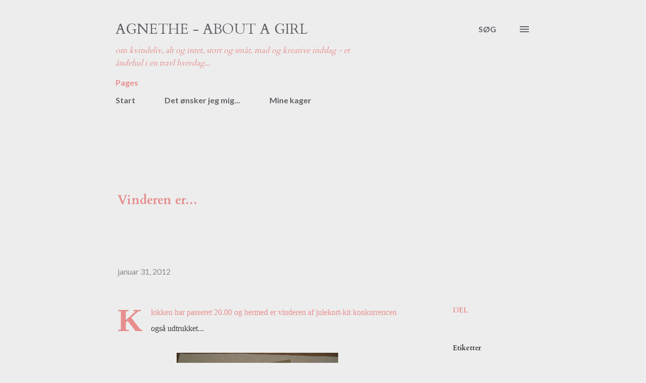

--- FILE ---
content_type: text/html; charset=UTF-8
request_url: https://agnethe-aboutagirl.blogspot.com/2012/01/vinderen-er.html
body_size: 37380
content:
<!DOCTYPE html>
<html dir='ltr' lang='da'>
<head>
<meta content='width=device-width, initial-scale=1' name='viewport'/>
<title>Vinderen er...</title>
<meta content='text/html; charset=UTF-8' http-equiv='Content-Type'/>
<!-- Chrome, Firefox OS and Opera -->
<meta content='#ededed' name='theme-color'/>
<!-- Windows Phone -->
<meta content='#ededed' name='msapplication-navbutton-color'/>
<meta content='blogger' name='generator'/>
<link href='https://agnethe-aboutagirl.blogspot.com/favicon.ico' rel='icon' type='image/x-icon'/>
<link href='http://agnethe-aboutagirl.blogspot.com/2012/01/vinderen-er.html' rel='canonical'/>
<link rel="alternate" type="application/atom+xml" title="Agnethe - about a girl - Atom" href="https://agnethe-aboutagirl.blogspot.com/feeds/posts/default" />
<link rel="alternate" type="application/rss+xml" title="Agnethe - about a girl - RSS" href="https://agnethe-aboutagirl.blogspot.com/feeds/posts/default?alt=rss" />
<link rel="service.post" type="application/atom+xml" title="Agnethe - about a girl - Atom" href="https://www.blogger.com/feeds/5960511379930236727/posts/default" />

<link rel="alternate" type="application/atom+xml" title="Agnethe - about a girl - Atom" href="https://agnethe-aboutagirl.blogspot.com/feeds/875646880087301189/comments/default" />
<!--Can't find substitution for tag [blog.ieCssRetrofitLinks]-->
<link href='https://blogger.googleusercontent.com/img/b/R29vZ2xl/AVvXsEiZ8wgvzUFu1Oo1eKkNlCbMYx1uCXS02xM19ZbUEz9WHQMH8aAPiup9v3GQfclppZWbwn8PqhybSJ81_OWSp48OxEPB_-kul5_Zu8s1RPBzsRzetlMAe1pQeDwCOj5z66CtjXfCVuUMUSuq/s320/G%25C3%25B8r-det-selv-julekort+konkurrence.JPG' rel='image_src'/>
<meta content='http://agnethe-aboutagirl.blogspot.com/2012/01/vinderen-er.html' property='og:url'/>
<meta content='Vinderen er...' property='og:title'/>
<meta content='Klokken har passeret 20.00 og hermed er vinderen af julekort-kit konkurrencen også udtrukket...    Jeg har brugt listen under det oprindelig...' property='og:description'/>
<meta content='https://blogger.googleusercontent.com/img/b/R29vZ2xl/AVvXsEiZ8wgvzUFu1Oo1eKkNlCbMYx1uCXS02xM19ZbUEz9WHQMH8aAPiup9v3GQfclppZWbwn8PqhybSJ81_OWSp48OxEPB_-kul5_Zu8s1RPBzsRzetlMAe1pQeDwCOj5z66CtjXfCVuUMUSuq/w1200-h630-p-k-no-nu/G%25C3%25B8r-det-selv-julekort+konkurrence.JPG' property='og:image'/>
<style type='text/css'>@font-face{font-family:'Cardo';font-style:normal;font-weight:400;font-display:swap;src:url(//fonts.gstatic.com/s/cardo/v21/wlp_gwjKBV1pqhvP3IE7225PUCk.woff2)format('woff2');unicode-range:U+0304-0305,U+0308,U+0331,U+10330-1034A;}@font-face{font-family:'Cardo';font-style:normal;font-weight:400;font-display:swap;src:url(//fonts.gstatic.com/s/cardo/v21/wlp_gwjKBV1pqhv03IE7225PUCk.woff2)format('woff2');unicode-range:U+1F00-1FFF;}@font-face{font-family:'Cardo';font-style:normal;font-weight:400;font-display:swap;src:url(//fonts.gstatic.com/s/cardo/v21/wlp_gwjKBV1pqhv73IE7225PUCk.woff2)format('woff2');unicode-range:U+0370-0377,U+037A-037F,U+0384-038A,U+038C,U+038E-03A1,U+03A3-03FF;}@font-face{font-family:'Cardo';font-style:normal;font-weight:400;font-display:swap;src:url(//fonts.gstatic.com/s/cardo/v21/wlp_gwjKBV1pqhv63IE7225PUCk.woff2)format('woff2');unicode-range:U+0307-0308,U+0590-05FF,U+200C-2010,U+20AA,U+25CC,U+FB1D-FB4F;}@font-face{font-family:'Cardo';font-style:normal;font-weight:400;font-display:swap;src:url(//fonts.gstatic.com/s/cardo/v21/wlp_gwjKBV1pqhu63IE7225PUCk.woff2)format('woff2');unicode-range:U+10300-1032F;}@font-face{font-family:'Cardo';font-style:normal;font-weight:400;font-display:swap;src:url(//fonts.gstatic.com/s/cardo/v21/wlp_gwjKBV1pqhvM3IE7225PUCk.woff2)format('woff2');unicode-range:U+16A0-16F8;}@font-face{font-family:'Cardo';font-style:normal;font-weight:400;font-display:swap;src:url(//fonts.gstatic.com/s/cardo/v21/wlp_gwjKBV1pqhv23IE7225PUCk.woff2)format('woff2');unicode-range:U+0100-02BA,U+02BD-02C5,U+02C7-02CC,U+02CE-02D7,U+02DD-02FF,U+0304,U+0308,U+0329,U+1D00-1DBF,U+1E00-1E9F,U+1EF2-1EFF,U+2020,U+20A0-20AB,U+20AD-20C0,U+2113,U+2C60-2C7F,U+A720-A7FF;}@font-face{font-family:'Cardo';font-style:normal;font-weight:400;font-display:swap;src:url(//fonts.gstatic.com/s/cardo/v21/wlp_gwjKBV1pqhv43IE7225P.woff2)format('woff2');unicode-range:U+0000-00FF,U+0131,U+0152-0153,U+02BB-02BC,U+02C6,U+02DA,U+02DC,U+0304,U+0308,U+0329,U+2000-206F,U+20AC,U+2122,U+2191,U+2193,U+2212,U+2215,U+FEFF,U+FFFD;}@font-face{font-family:'Cardo';font-style:normal;font-weight:700;font-display:swap;src:url(//fonts.gstatic.com/s/cardo/v21/wlpygwjKBV1pqhND-ZQh-WNlaiBWM_I.woff2)format('woff2');unicode-range:U+0304-0305,U+0308,U+0331,U+10330-1034A;}@font-face{font-family:'Cardo';font-style:normal;font-weight:700;font-display:swap;src:url(//fonts.gstatic.com/s/cardo/v21/wlpygwjKBV1pqhND-ZQa-WNlaiBWM_I.woff2)format('woff2');unicode-range:U+1F00-1FFF;}@font-face{font-family:'Cardo';font-style:normal;font-weight:700;font-display:swap;src:url(//fonts.gstatic.com/s/cardo/v21/wlpygwjKBV1pqhND-ZQV-WNlaiBWM_I.woff2)format('woff2');unicode-range:U+0370-0377,U+037A-037F,U+0384-038A,U+038C,U+038E-03A1,U+03A3-03FF;}@font-face{font-family:'Cardo';font-style:normal;font-weight:700;font-display:swap;src:url(//fonts.gstatic.com/s/cardo/v21/wlpygwjKBV1pqhND-ZQU-WNlaiBWM_I.woff2)format('woff2');unicode-range:U+0307-0308,U+0590-05FF,U+200C-2010,U+20AA,U+25CC,U+FB1D-FB4F;}@font-face{font-family:'Cardo';font-style:normal;font-weight:700;font-display:swap;src:url(//fonts.gstatic.com/s/cardo/v21/wlpygwjKBV1pqhND-ZRU-WNlaiBWM_I.woff2)format('woff2');unicode-range:U+10300-1032F;}@font-face{font-family:'Cardo';font-style:normal;font-weight:700;font-display:swap;src:url(//fonts.gstatic.com/s/cardo/v21/wlpygwjKBV1pqhND-ZQi-WNlaiBWM_I.woff2)format('woff2');unicode-range:U+16A0-16F8;}@font-face{font-family:'Cardo';font-style:normal;font-weight:700;font-display:swap;src:url(//fonts.gstatic.com/s/cardo/v21/wlpygwjKBV1pqhND-ZQY-WNlaiBWM_I.woff2)format('woff2');unicode-range:U+0100-02BA,U+02BD-02C5,U+02C7-02CC,U+02CE-02D7,U+02DD-02FF,U+0304,U+0308,U+0329,U+1D00-1DBF,U+1E00-1E9F,U+1EF2-1EFF,U+2020,U+20A0-20AB,U+20AD-20C0,U+2113,U+2C60-2C7F,U+A720-A7FF;}@font-face{font-family:'Cardo';font-style:normal;font-weight:700;font-display:swap;src:url(//fonts.gstatic.com/s/cardo/v21/wlpygwjKBV1pqhND-ZQW-WNlaiBW.woff2)format('woff2');unicode-range:U+0000-00FF,U+0131,U+0152-0153,U+02BB-02BC,U+02C6,U+02DA,U+02DC,U+0304,U+0308,U+0329,U+2000-206F,U+20AC,U+2122,U+2191,U+2193,U+2212,U+2215,U+FEFF,U+FFFD;}@font-face{font-family:'EB Garamond';font-style:normal;font-weight:700;font-display:swap;src:url(//fonts.gstatic.com/s/ebgaramond/v32/SlGDmQSNjdsmc35JDF1K5E55YMjF_7DPuGi-DPNkCY9_WamXgHlIbvw.woff2)format('woff2');unicode-range:U+0460-052F,U+1C80-1C8A,U+20B4,U+2DE0-2DFF,U+A640-A69F,U+FE2E-FE2F;}@font-face{font-family:'EB Garamond';font-style:normal;font-weight:700;font-display:swap;src:url(//fonts.gstatic.com/s/ebgaramond/v32/SlGDmQSNjdsmc35JDF1K5E55YMjF_7DPuGi-DPNkAI9_WamXgHlIbvw.woff2)format('woff2');unicode-range:U+0301,U+0400-045F,U+0490-0491,U+04B0-04B1,U+2116;}@font-face{font-family:'EB Garamond';font-style:normal;font-weight:700;font-display:swap;src:url(//fonts.gstatic.com/s/ebgaramond/v32/SlGDmQSNjdsmc35JDF1K5E55YMjF_7DPuGi-DPNkCI9_WamXgHlIbvw.woff2)format('woff2');unicode-range:U+1F00-1FFF;}@font-face{font-family:'EB Garamond';font-style:normal;font-weight:700;font-display:swap;src:url(//fonts.gstatic.com/s/ebgaramond/v32/SlGDmQSNjdsmc35JDF1K5E55YMjF_7DPuGi-DPNkB49_WamXgHlIbvw.woff2)format('woff2');unicode-range:U+0370-0377,U+037A-037F,U+0384-038A,U+038C,U+038E-03A1,U+03A3-03FF;}@font-face{font-family:'EB Garamond';font-style:normal;font-weight:700;font-display:swap;src:url(//fonts.gstatic.com/s/ebgaramond/v32/SlGDmQSNjdsmc35JDF1K5E55YMjF_7DPuGi-DPNkC49_WamXgHlIbvw.woff2)format('woff2');unicode-range:U+0102-0103,U+0110-0111,U+0128-0129,U+0168-0169,U+01A0-01A1,U+01AF-01B0,U+0300-0301,U+0303-0304,U+0308-0309,U+0323,U+0329,U+1EA0-1EF9,U+20AB;}@font-face{font-family:'EB Garamond';font-style:normal;font-weight:700;font-display:swap;src:url(//fonts.gstatic.com/s/ebgaramond/v32/SlGDmQSNjdsmc35JDF1K5E55YMjF_7DPuGi-DPNkCo9_WamXgHlIbvw.woff2)format('woff2');unicode-range:U+0100-02BA,U+02BD-02C5,U+02C7-02CC,U+02CE-02D7,U+02DD-02FF,U+0304,U+0308,U+0329,U+1D00-1DBF,U+1E00-1E9F,U+1EF2-1EFF,U+2020,U+20A0-20AB,U+20AD-20C0,U+2113,U+2C60-2C7F,U+A720-A7FF;}@font-face{font-family:'EB Garamond';font-style:normal;font-weight:700;font-display:swap;src:url(//fonts.gstatic.com/s/ebgaramond/v32/SlGDmQSNjdsmc35JDF1K5E55YMjF_7DPuGi-DPNkBI9_WamXgHlI.woff2)format('woff2');unicode-range:U+0000-00FF,U+0131,U+0152-0153,U+02BB-02BC,U+02C6,U+02DA,U+02DC,U+0304,U+0308,U+0329,U+2000-206F,U+20AC,U+2122,U+2191,U+2193,U+2212,U+2215,U+FEFF,U+FFFD;}@font-face{font-family:'Lato';font-style:normal;font-weight:400;font-display:swap;src:url(//fonts.gstatic.com/s/lato/v25/S6uyw4BMUTPHjxAwXiWtFCfQ7A.woff2)format('woff2');unicode-range:U+0100-02BA,U+02BD-02C5,U+02C7-02CC,U+02CE-02D7,U+02DD-02FF,U+0304,U+0308,U+0329,U+1D00-1DBF,U+1E00-1E9F,U+1EF2-1EFF,U+2020,U+20A0-20AB,U+20AD-20C0,U+2113,U+2C60-2C7F,U+A720-A7FF;}@font-face{font-family:'Lato';font-style:normal;font-weight:400;font-display:swap;src:url(//fonts.gstatic.com/s/lato/v25/S6uyw4BMUTPHjx4wXiWtFCc.woff2)format('woff2');unicode-range:U+0000-00FF,U+0131,U+0152-0153,U+02BB-02BC,U+02C6,U+02DA,U+02DC,U+0304,U+0308,U+0329,U+2000-206F,U+20AC,U+2122,U+2191,U+2193,U+2212,U+2215,U+FEFF,U+FFFD;}@font-face{font-family:'Lato';font-style:normal;font-weight:700;font-display:swap;src:url(//fonts.gstatic.com/s/lato/v25/S6u9w4BMUTPHh6UVSwaPGQ3q5d0N7w.woff2)format('woff2');unicode-range:U+0100-02BA,U+02BD-02C5,U+02C7-02CC,U+02CE-02D7,U+02DD-02FF,U+0304,U+0308,U+0329,U+1D00-1DBF,U+1E00-1E9F,U+1EF2-1EFF,U+2020,U+20A0-20AB,U+20AD-20C0,U+2113,U+2C60-2C7F,U+A720-A7FF;}@font-face{font-family:'Lato';font-style:normal;font-weight:700;font-display:swap;src:url(//fonts.gstatic.com/s/lato/v25/S6u9w4BMUTPHh6UVSwiPGQ3q5d0.woff2)format('woff2');unicode-range:U+0000-00FF,U+0131,U+0152-0153,U+02BB-02BC,U+02C6,U+02DA,U+02DC,U+0304,U+0308,U+0329,U+2000-206F,U+20AC,U+2122,U+2191,U+2193,U+2212,U+2215,U+FEFF,U+FFFD;}@font-face{font-family:'Open Sans';font-style:normal;font-weight:600;font-stretch:100%;font-display:swap;src:url(//fonts.gstatic.com/s/opensans/v44/memSYaGs126MiZpBA-UvWbX2vVnXBbObj2OVZyOOSr4dVJWUgsgH1x4taVIUwaEQbjB_mQ.woff2)format('woff2');unicode-range:U+0460-052F,U+1C80-1C8A,U+20B4,U+2DE0-2DFF,U+A640-A69F,U+FE2E-FE2F;}@font-face{font-family:'Open Sans';font-style:normal;font-weight:600;font-stretch:100%;font-display:swap;src:url(//fonts.gstatic.com/s/opensans/v44/memSYaGs126MiZpBA-UvWbX2vVnXBbObj2OVZyOOSr4dVJWUgsgH1x4kaVIUwaEQbjB_mQ.woff2)format('woff2');unicode-range:U+0301,U+0400-045F,U+0490-0491,U+04B0-04B1,U+2116;}@font-face{font-family:'Open Sans';font-style:normal;font-weight:600;font-stretch:100%;font-display:swap;src:url(//fonts.gstatic.com/s/opensans/v44/memSYaGs126MiZpBA-UvWbX2vVnXBbObj2OVZyOOSr4dVJWUgsgH1x4saVIUwaEQbjB_mQ.woff2)format('woff2');unicode-range:U+1F00-1FFF;}@font-face{font-family:'Open Sans';font-style:normal;font-weight:600;font-stretch:100%;font-display:swap;src:url(//fonts.gstatic.com/s/opensans/v44/memSYaGs126MiZpBA-UvWbX2vVnXBbObj2OVZyOOSr4dVJWUgsgH1x4jaVIUwaEQbjB_mQ.woff2)format('woff2');unicode-range:U+0370-0377,U+037A-037F,U+0384-038A,U+038C,U+038E-03A1,U+03A3-03FF;}@font-face{font-family:'Open Sans';font-style:normal;font-weight:600;font-stretch:100%;font-display:swap;src:url(//fonts.gstatic.com/s/opensans/v44/memSYaGs126MiZpBA-UvWbX2vVnXBbObj2OVZyOOSr4dVJWUgsgH1x4iaVIUwaEQbjB_mQ.woff2)format('woff2');unicode-range:U+0307-0308,U+0590-05FF,U+200C-2010,U+20AA,U+25CC,U+FB1D-FB4F;}@font-face{font-family:'Open Sans';font-style:normal;font-weight:600;font-stretch:100%;font-display:swap;src:url(//fonts.gstatic.com/s/opensans/v44/memSYaGs126MiZpBA-UvWbX2vVnXBbObj2OVZyOOSr4dVJWUgsgH1x5caVIUwaEQbjB_mQ.woff2)format('woff2');unicode-range:U+0302-0303,U+0305,U+0307-0308,U+0310,U+0312,U+0315,U+031A,U+0326-0327,U+032C,U+032F-0330,U+0332-0333,U+0338,U+033A,U+0346,U+034D,U+0391-03A1,U+03A3-03A9,U+03B1-03C9,U+03D1,U+03D5-03D6,U+03F0-03F1,U+03F4-03F5,U+2016-2017,U+2034-2038,U+203C,U+2040,U+2043,U+2047,U+2050,U+2057,U+205F,U+2070-2071,U+2074-208E,U+2090-209C,U+20D0-20DC,U+20E1,U+20E5-20EF,U+2100-2112,U+2114-2115,U+2117-2121,U+2123-214F,U+2190,U+2192,U+2194-21AE,U+21B0-21E5,U+21F1-21F2,U+21F4-2211,U+2213-2214,U+2216-22FF,U+2308-230B,U+2310,U+2319,U+231C-2321,U+2336-237A,U+237C,U+2395,U+239B-23B7,U+23D0,U+23DC-23E1,U+2474-2475,U+25AF,U+25B3,U+25B7,U+25BD,U+25C1,U+25CA,U+25CC,U+25FB,U+266D-266F,U+27C0-27FF,U+2900-2AFF,U+2B0E-2B11,U+2B30-2B4C,U+2BFE,U+3030,U+FF5B,U+FF5D,U+1D400-1D7FF,U+1EE00-1EEFF;}@font-face{font-family:'Open Sans';font-style:normal;font-weight:600;font-stretch:100%;font-display:swap;src:url(//fonts.gstatic.com/s/opensans/v44/memSYaGs126MiZpBA-UvWbX2vVnXBbObj2OVZyOOSr4dVJWUgsgH1x5OaVIUwaEQbjB_mQ.woff2)format('woff2');unicode-range:U+0001-000C,U+000E-001F,U+007F-009F,U+20DD-20E0,U+20E2-20E4,U+2150-218F,U+2190,U+2192,U+2194-2199,U+21AF,U+21E6-21F0,U+21F3,U+2218-2219,U+2299,U+22C4-22C6,U+2300-243F,U+2440-244A,U+2460-24FF,U+25A0-27BF,U+2800-28FF,U+2921-2922,U+2981,U+29BF,U+29EB,U+2B00-2BFF,U+4DC0-4DFF,U+FFF9-FFFB,U+10140-1018E,U+10190-1019C,U+101A0,U+101D0-101FD,U+102E0-102FB,U+10E60-10E7E,U+1D2C0-1D2D3,U+1D2E0-1D37F,U+1F000-1F0FF,U+1F100-1F1AD,U+1F1E6-1F1FF,U+1F30D-1F30F,U+1F315,U+1F31C,U+1F31E,U+1F320-1F32C,U+1F336,U+1F378,U+1F37D,U+1F382,U+1F393-1F39F,U+1F3A7-1F3A8,U+1F3AC-1F3AF,U+1F3C2,U+1F3C4-1F3C6,U+1F3CA-1F3CE,U+1F3D4-1F3E0,U+1F3ED,U+1F3F1-1F3F3,U+1F3F5-1F3F7,U+1F408,U+1F415,U+1F41F,U+1F426,U+1F43F,U+1F441-1F442,U+1F444,U+1F446-1F449,U+1F44C-1F44E,U+1F453,U+1F46A,U+1F47D,U+1F4A3,U+1F4B0,U+1F4B3,U+1F4B9,U+1F4BB,U+1F4BF,U+1F4C8-1F4CB,U+1F4D6,U+1F4DA,U+1F4DF,U+1F4E3-1F4E6,U+1F4EA-1F4ED,U+1F4F7,U+1F4F9-1F4FB,U+1F4FD-1F4FE,U+1F503,U+1F507-1F50B,U+1F50D,U+1F512-1F513,U+1F53E-1F54A,U+1F54F-1F5FA,U+1F610,U+1F650-1F67F,U+1F687,U+1F68D,U+1F691,U+1F694,U+1F698,U+1F6AD,U+1F6B2,U+1F6B9-1F6BA,U+1F6BC,U+1F6C6-1F6CF,U+1F6D3-1F6D7,U+1F6E0-1F6EA,U+1F6F0-1F6F3,U+1F6F7-1F6FC,U+1F700-1F7FF,U+1F800-1F80B,U+1F810-1F847,U+1F850-1F859,U+1F860-1F887,U+1F890-1F8AD,U+1F8B0-1F8BB,U+1F8C0-1F8C1,U+1F900-1F90B,U+1F93B,U+1F946,U+1F984,U+1F996,U+1F9E9,U+1FA00-1FA6F,U+1FA70-1FA7C,U+1FA80-1FA89,U+1FA8F-1FAC6,U+1FACE-1FADC,U+1FADF-1FAE9,U+1FAF0-1FAF8,U+1FB00-1FBFF;}@font-face{font-family:'Open Sans';font-style:normal;font-weight:600;font-stretch:100%;font-display:swap;src:url(//fonts.gstatic.com/s/opensans/v44/memSYaGs126MiZpBA-UvWbX2vVnXBbObj2OVZyOOSr4dVJWUgsgH1x4vaVIUwaEQbjB_mQ.woff2)format('woff2');unicode-range:U+0102-0103,U+0110-0111,U+0128-0129,U+0168-0169,U+01A0-01A1,U+01AF-01B0,U+0300-0301,U+0303-0304,U+0308-0309,U+0323,U+0329,U+1EA0-1EF9,U+20AB;}@font-face{font-family:'Open Sans';font-style:normal;font-weight:600;font-stretch:100%;font-display:swap;src:url(//fonts.gstatic.com/s/opensans/v44/memSYaGs126MiZpBA-UvWbX2vVnXBbObj2OVZyOOSr4dVJWUgsgH1x4uaVIUwaEQbjB_mQ.woff2)format('woff2');unicode-range:U+0100-02BA,U+02BD-02C5,U+02C7-02CC,U+02CE-02D7,U+02DD-02FF,U+0304,U+0308,U+0329,U+1D00-1DBF,U+1E00-1E9F,U+1EF2-1EFF,U+2020,U+20A0-20AB,U+20AD-20C0,U+2113,U+2C60-2C7F,U+A720-A7FF;}@font-face{font-family:'Open Sans';font-style:normal;font-weight:600;font-stretch:100%;font-display:swap;src:url(//fonts.gstatic.com/s/opensans/v44/memSYaGs126MiZpBA-UvWbX2vVnXBbObj2OVZyOOSr4dVJWUgsgH1x4gaVIUwaEQbjA.woff2)format('woff2');unicode-range:U+0000-00FF,U+0131,U+0152-0153,U+02BB-02BC,U+02C6,U+02DA,U+02DC,U+0304,U+0308,U+0329,U+2000-206F,U+20AC,U+2122,U+2191,U+2193,U+2212,U+2215,U+FEFF,U+FFFD;}</style>
<style id='page-skin-1' type='text/css'><!--
/*! normalize.css v3.0.1 | MIT License | git.io/normalize */html{font-family:sans-serif;-ms-text-size-adjust:100%;-webkit-text-size-adjust:100%}body{margin:0}article,aside,details,figcaption,figure,footer,header,hgroup,main,nav,section,summary{display:block}audio,canvas,progress,video{display:inline-block;vertical-align:baseline}audio:not([controls]){display:none;height:0}[hidden],template{display:none}a{background:transparent}a:active,a:hover{outline:0}abbr[title]{border-bottom:1px dotted}b,strong{font-weight:bold}dfn{font-style:italic}h1{font-size:2em;margin:.67em 0}mark{background:#ff0;color:#000}small{font-size:80%}sub,sup{font-size:75%;line-height:0;position:relative;vertical-align:baseline}sup{top:-0.5em}sub{bottom:-0.25em}img{border:0}svg:not(:root){overflow:hidden}figure{margin:1em 40px}hr{-moz-box-sizing:content-box;box-sizing:content-box;height:0}pre{overflow:auto}code,kbd,pre,samp{font-family:monospace,monospace;font-size:1em}button,input,optgroup,select,textarea{color:inherit;font:inherit;margin:0}button{overflow:visible}button,select{text-transform:none}button,html input[type="button"],input[type="reset"],input[type="submit"]{-webkit-appearance:button;cursor:pointer}button[disabled],html input[disabled]{cursor:default}button::-moz-focus-inner,input::-moz-focus-inner{border:0;padding:0}input{line-height:normal}input[type="checkbox"],input[type="radio"]{box-sizing:border-box;padding:0}input[type="number"]::-webkit-inner-spin-button,input[type="number"]::-webkit-outer-spin-button{height:auto}input[type="search"]{-webkit-appearance:textfield;-moz-box-sizing:content-box;-webkit-box-sizing:content-box;box-sizing:content-box}input[type="search"]::-webkit-search-cancel-button,input[type="search"]::-webkit-search-decoration{-webkit-appearance:none}fieldset{border:1px solid #c0c0c0;margin:0 2px;padding:.35em .625em .75em}legend{border:0;padding:0}textarea{overflow:auto}optgroup{font-weight:bold}table{border-collapse:collapse;border-spacing:0}td,th{padding:0}
body{
overflow-wrap:break-word;
word-break:break-word;
word-wrap:break-word
}
.hidden{
display:none
}
.invisible{
visibility:hidden
}
.container::after,.float-container::after{
clear:both;
content:"";
display:table
}
.clearboth{
clear:both
}
#comments .comment .comment-actions,.subscribe-popup .FollowByEmail .follow-by-email-submit,.widget.Profile .profile-link{
background:0 0;
border:0;
box-shadow:none;
color:#d74444;
cursor:pointer;
font-size:14px;
font-weight:700;
outline:0;
text-decoration:none;
text-transform:uppercase;
width:auto
}
.dim-overlay{
background-color:rgba(0,0,0,.54);
height:100vh;
left:0;
position:fixed;
top:0;
width:100%
}
#sharing-dim-overlay{
background-color:transparent
}
input::-ms-clear{
display:none
}
.blogger-logo,.svg-icon-24.blogger-logo{
fill:#ff9800;
opacity:1
}
.loading-spinner-large{
-webkit-animation:mspin-rotate 1.568s infinite linear;
animation:mspin-rotate 1.568s infinite linear;
height:48px;
overflow:hidden;
position:absolute;
width:48px;
z-index:200
}
.loading-spinner-large>div{
-webkit-animation:mspin-revrot 5332ms infinite steps(4);
animation:mspin-revrot 5332ms infinite steps(4)
}
.loading-spinner-large>div>div{
-webkit-animation:mspin-singlecolor-large-film 1333ms infinite steps(81);
animation:mspin-singlecolor-large-film 1333ms infinite steps(81);
background-size:100%;
height:48px;
width:3888px
}
.mspin-black-large>div>div,.mspin-grey_54-large>div>div{
background-image:url(https://www.blogblog.com/indie/mspin_black_large.svg)
}
.mspin-white-large>div>div{
background-image:url(https://www.blogblog.com/indie/mspin_white_large.svg)
}
.mspin-grey_54-large{
opacity:.54
}
@-webkit-keyframes mspin-singlecolor-large-film{
from{
-webkit-transform:translateX(0);
transform:translateX(0)
}
to{
-webkit-transform:translateX(-3888px);
transform:translateX(-3888px)
}
}
@keyframes mspin-singlecolor-large-film{
from{
-webkit-transform:translateX(0);
transform:translateX(0)
}
to{
-webkit-transform:translateX(-3888px);
transform:translateX(-3888px)
}
}
@-webkit-keyframes mspin-rotate{
from{
-webkit-transform:rotate(0);
transform:rotate(0)
}
to{
-webkit-transform:rotate(360deg);
transform:rotate(360deg)
}
}
@keyframes mspin-rotate{
from{
-webkit-transform:rotate(0);
transform:rotate(0)
}
to{
-webkit-transform:rotate(360deg);
transform:rotate(360deg)
}
}
@-webkit-keyframes mspin-revrot{
from{
-webkit-transform:rotate(0);
transform:rotate(0)
}
to{
-webkit-transform:rotate(-360deg);
transform:rotate(-360deg)
}
}
@keyframes mspin-revrot{
from{
-webkit-transform:rotate(0);
transform:rotate(0)
}
to{
-webkit-transform:rotate(-360deg);
transform:rotate(-360deg)
}
}
.skip-navigation{
background-color:#fff;
box-sizing:border-box;
color:#000;
display:block;
height:0;
left:0;
line-height:50px;
overflow:hidden;
padding-top:0;
position:fixed;
text-align:center;
top:0;
-webkit-transition:box-shadow .3s,height .3s,padding-top .3s;
transition:box-shadow .3s,height .3s,padding-top .3s;
width:100%;
z-index:900
}
.skip-navigation:focus{
box-shadow:0 4px 5px 0 rgba(0,0,0,.14),0 1px 10px 0 rgba(0,0,0,.12),0 2px 4px -1px rgba(0,0,0,.2);
height:50px
}
#main{
outline:0
}
.main-heading{
position:absolute;
clip:rect(1px,1px,1px,1px);
padding:0;
border:0;
height:1px;
width:1px;
overflow:hidden
}
.Attribution{
margin-top:1em;
text-align:center
}
.Attribution .blogger img,.Attribution .blogger svg{
vertical-align:bottom
}
.Attribution .blogger img{
margin-right:.5em
}
.Attribution div{
line-height:24px;
margin-top:.5em
}
.Attribution .copyright,.Attribution .image-attribution{
font-size:.7em;
margin-top:1.5em
}
.BLOG_mobile_video_class{
display:none
}
.bg-photo{
background-attachment:scroll!important
}
body .CSS_LIGHTBOX{
z-index:900
}
.extendable .show-less,.extendable .show-more{
border-color:#d74444;
color:#d74444;
margin-top:8px
}
.extendable .show-less.hidden,.extendable .show-more.hidden{
display:none
}
.inline-ad{
display:none;
max-width:100%;
overflow:hidden
}
.adsbygoogle{
display:block
}
#cookieChoiceInfo{
bottom:0;
top:auto
}
iframe.b-hbp-video{
border:0
}
.post-body img{
max-width:100%
}
.post-body iframe{
max-width:100%
}
.post-body a[imageanchor="1"]{
display:inline-block
}
.byline{
margin-right:1em
}
.byline:last-child{
margin-right:0
}
.link-copied-dialog{
max-width:520px;
outline:0
}
.link-copied-dialog .modal-dialog-buttons{
margin-top:8px
}
.link-copied-dialog .goog-buttonset-default{
background:0 0;
border:0
}
.link-copied-dialog .goog-buttonset-default:focus{
outline:0
}
.paging-control-container{
margin-bottom:16px
}
.paging-control-container .paging-control{
display:inline-block
}
.paging-control-container .comment-range-text::after,.paging-control-container .paging-control{
color:#d74444
}
.paging-control-container .comment-range-text,.paging-control-container .paging-control{
margin-right:8px
}
.paging-control-container .comment-range-text::after,.paging-control-container .paging-control::after{
content:"\b7";
cursor:default;
padding-left:8px;
pointer-events:none
}
.paging-control-container .comment-range-text:last-child::after,.paging-control-container .paging-control:last-child::after{
content:none
}
.byline.reactions iframe{
height:20px
}
.b-notification{
color:#000;
background-color:#fff;
border-bottom:solid 1px #000;
box-sizing:border-box;
padding:16px 32px;
text-align:center
}
.b-notification.visible{
-webkit-transition:margin-top .3s cubic-bezier(.4,0,.2,1);
transition:margin-top .3s cubic-bezier(.4,0,.2,1)
}
.b-notification.invisible{
position:absolute
}
.b-notification-close{
position:absolute;
right:8px;
top:8px
}
.no-posts-message{
line-height:40px;
text-align:center
}
@media screen and (max-width:968px){
body.item-view .post-body a[imageanchor="1"][style*="float: left;"],body.item-view .post-body a[imageanchor="1"][style*="float: right;"]{
float:none!important;
clear:none!important
}
body.item-view .post-body a[imageanchor="1"] img{
display:block;
height:auto;
margin:0 auto
}
body.item-view .post-body>.separator:first-child>a[imageanchor="1"]:first-child{
margin-top:20px
}
.post-body a[imageanchor]{
display:block
}
body.item-view .post-body a[imageanchor="1"]{
margin-left:0!important;
margin-right:0!important
}
body.item-view .post-body a[imageanchor="1"]+a[imageanchor="1"]{
margin-top:16px
}
}
.item-control{
display:none
}
#comments{
border-top:1px dashed rgba(0,0,0,.54);
margin-top:20px;
padding:20px
}
#comments .comment-thread ol{
margin:0;
padding-left:0;
padding-left:0
}
#comments .comment .comment-replybox-single,#comments .comment-thread .comment-replies{
margin-left:60px
}
#comments .comment-thread .thread-count{
display:none
}
#comments .comment{
list-style-type:none;
padding:0 0 30px;
position:relative
}
#comments .comment .comment{
padding-bottom:8px
}
.comment .avatar-image-container{
position:absolute
}
.comment .avatar-image-container img{
border-radius:50%
}
.avatar-image-container svg,.comment .avatar-image-container .avatar-icon{
border-radius:50%;
border:solid 1px #e78d8d;
box-sizing:border-box;
fill:#e78d8d;
height:35px;
margin:0;
padding:7px;
width:35px
}
.comment .comment-block{
margin-top:10px;
margin-left:60px;
padding-bottom:0
}
#comments .comment-author-header-wrapper{
margin-left:40px
}
#comments .comment .thread-expanded .comment-block{
padding-bottom:20px
}
#comments .comment .comment-header .user,#comments .comment .comment-header .user a{
color:#3d3d3d;
font-style:normal;
font-weight:700
}
#comments .comment .comment-actions{
bottom:0;
margin-bottom:15px;
position:absolute
}
#comments .comment .comment-actions>*{
margin-right:8px
}
#comments .comment .comment-header .datetime{
bottom:0;
color:rgba(54,54,54,0.537);
display:inline-block;
font-size:13px;
font-style:italic;
margin-left:8px
}
#comments .comment .comment-footer .comment-timestamp a,#comments .comment .comment-header .datetime a{
color:rgba(54,54,54,0.537)
}
#comments .comment .comment-content,.comment .comment-body{
margin-top:12px;
word-break:break-word
}
.comment-body{
margin-bottom:12px
}
#comments.embed[data-num-comments="0"]{
border:0;
margin-top:0;
padding-top:0
}
#comments.embed[data-num-comments="0"] #comment-post-message,#comments.embed[data-num-comments="0"] div.comment-form>p,#comments.embed[data-num-comments="0"] p.comment-footer{
display:none
}
#comment-editor-src{
display:none
}
.comments .comments-content .loadmore.loaded{
max-height:0;
opacity:0;
overflow:hidden
}
.extendable .remaining-items{
height:0;
overflow:hidden;
-webkit-transition:height .3s cubic-bezier(.4,0,.2,1);
transition:height .3s cubic-bezier(.4,0,.2,1)
}
.extendable .remaining-items.expanded{
height:auto
}
.svg-icon-24,.svg-icon-24-button{
cursor:pointer;
height:24px;
width:24px;
min-width:24px
}
.touch-icon{
margin:-12px;
padding:12px
}
.touch-icon:active,.touch-icon:focus{
background-color:rgba(153,153,153,.4);
border-radius:50%
}
svg:not(:root).touch-icon{
overflow:visible
}
html[dir=rtl] .rtl-reversible-icon{
-webkit-transform:scaleX(-1);
-ms-transform:scaleX(-1);
transform:scaleX(-1)
}
.svg-icon-24-button,.touch-icon-button{
background:0 0;
border:0;
margin:0;
outline:0;
padding:0
}
.touch-icon-button .touch-icon:active,.touch-icon-button .touch-icon:focus{
background-color:transparent
}
.touch-icon-button:active .touch-icon,.touch-icon-button:focus .touch-icon{
background-color:rgba(153,153,153,.4);
border-radius:50%
}
.Profile .default-avatar-wrapper .avatar-icon{
border-radius:50%;
border:solid 1px #616267;
box-sizing:border-box;
fill:#616267;
margin:0
}
.Profile .individual .default-avatar-wrapper .avatar-icon{
padding:25px
}
.Profile .individual .avatar-icon,.Profile .individual .profile-img{
height:120px;
width:120px
}
.Profile .team .default-avatar-wrapper .avatar-icon{
padding:8px
}
.Profile .team .avatar-icon,.Profile .team .default-avatar-wrapper,.Profile .team .profile-img{
height:40px;
width:40px
}
.snippet-container{
margin:0;
position:relative;
overflow:hidden
}
.snippet-fade{
bottom:0;
box-sizing:border-box;
position:absolute;
width:96px
}
.snippet-fade{
right:0
}
.snippet-fade:after{
content:"\2026"
}
.snippet-fade:after{
float:right
}
.post-bottom{
-webkit-box-align:center;
-webkit-align-items:center;
-ms-flex-align:center;
align-items:center;
display:-webkit-box;
display:-webkit-flex;
display:-ms-flexbox;
display:flex;
-webkit-flex-wrap:wrap;
-ms-flex-wrap:wrap;
flex-wrap:wrap
}
.post-footer{
-webkit-box-flex:1;
-webkit-flex:1 1 auto;
-ms-flex:1 1 auto;
flex:1 1 auto;
-webkit-flex-wrap:wrap;
-ms-flex-wrap:wrap;
flex-wrap:wrap;
-webkit-box-ordinal-group:2;
-webkit-order:1;
-ms-flex-order:1;
order:1
}
.post-footer>*{
-webkit-box-flex:0;
-webkit-flex:0 1 auto;
-ms-flex:0 1 auto;
flex:0 1 auto
}
.post-footer .byline:last-child{
margin-right:1em
}
.jump-link{
-webkit-box-flex:0;
-webkit-flex:0 0 auto;
-ms-flex:0 0 auto;
flex:0 0 auto;
-webkit-box-ordinal-group:3;
-webkit-order:2;
-ms-flex-order:2;
order:2
}
.centered-top-container.sticky{
left:0;
position:fixed;
right:0;
top:0;
width:auto;
z-index:8;
-webkit-transition-property:opacity,-webkit-transform;
transition-property:opacity,-webkit-transform;
transition-property:transform,opacity;
transition-property:transform,opacity,-webkit-transform;
-webkit-transition-duration:.2s;
transition-duration:.2s;
-webkit-transition-timing-function:cubic-bezier(.4,0,.2,1);
transition-timing-function:cubic-bezier(.4,0,.2,1)
}
.centered-top-placeholder{
display:none
}
.collapsed-header .centered-top-placeholder{
display:block
}
.centered-top-container .Header .replaced h1,.centered-top-placeholder .Header .replaced h1{
display:none
}
.centered-top-container.sticky .Header .replaced h1{
display:block
}
.centered-top-container.sticky .Header .header-widget{
background:0 0
}
.centered-top-container.sticky .Header .header-image-wrapper{
display:none
}
.centered-top-container img,.centered-top-placeholder img{
max-width:100%
}
.collapsible{
-webkit-transition:height .3s cubic-bezier(.4,0,.2,1);
transition:height .3s cubic-bezier(.4,0,.2,1)
}
.collapsible,.collapsible>summary{
display:block;
overflow:hidden
}
.collapsible>:not(summary){
display:none
}
.collapsible[open]>:not(summary){
display:block
}
.collapsible:focus,.collapsible>summary:focus{
outline:0
}
.collapsible>summary{
cursor:pointer;
display:block;
padding:0
}
.collapsible:focus>summary,.collapsible>summary:focus{
background-color:transparent
}
.collapsible>summary::-webkit-details-marker{
display:none
}
.collapsible-title{
-webkit-box-align:center;
-webkit-align-items:center;
-ms-flex-align:center;
align-items:center;
display:-webkit-box;
display:-webkit-flex;
display:-ms-flexbox;
display:flex
}
.collapsible-title .title{
-webkit-box-flex:1;
-webkit-flex:1 1 auto;
-ms-flex:1 1 auto;
flex:1 1 auto;
-webkit-box-ordinal-group:1;
-webkit-order:0;
-ms-flex-order:0;
order:0;
overflow:hidden;
text-overflow:ellipsis;
white-space:nowrap
}
.collapsible-title .chevron-down,.collapsible[open] .collapsible-title .chevron-up{
display:block
}
.collapsible-title .chevron-up,.collapsible[open] .collapsible-title .chevron-down{
display:none
}
.overflowable-container{
max-height:51.429px;
overflow:hidden;
position:relative
}
.overflow-button{
cursor:pointer
}
#overflowable-dim-overlay{
background:0 0
}
.overflow-popup{
box-shadow:0 2px 2px 0 rgba(0,0,0,.14),0 3px 1px -2px rgba(0,0,0,.2),0 1px 5px 0 rgba(0,0,0,.12);
background-color:#ededed;
left:0;
max-width:calc(100% - 32px);
position:absolute;
top:0;
visibility:hidden;
z-index:101
}
.overflow-popup ul{
list-style:none
}
.overflow-popup .tabs li,.overflow-popup li{
display:block;
height:auto
}
.overflow-popup .tabs li{
padding-left:0;
padding-right:0
}
.overflow-button.hidden,.overflow-popup .tabs li.hidden,.overflow-popup li.hidden{
display:none
}
.ripple{
position:relative
}
.ripple>*{
z-index:1
}
.splash-wrapper{
bottom:0;
left:0;
overflow:hidden;
pointer-events:none;
position:absolute;
right:0;
top:0;
z-index:0
}
.splash{
background:#ccc;
border-radius:100%;
display:block;
opacity:.6;
position:absolute;
-webkit-transform:scale(0);
-ms-transform:scale(0);
transform:scale(0)
}
.splash.animate{
-webkit-animation:ripple-effect .4s linear;
animation:ripple-effect .4s linear
}
@-webkit-keyframes ripple-effect{
100%{
opacity:0;
-webkit-transform:scale(2.5);
transform:scale(2.5)
}
}
@keyframes ripple-effect{
100%{
opacity:0;
-webkit-transform:scale(2.5);
transform:scale(2.5)
}
}
.search{
display:-webkit-box;
display:-webkit-flex;
display:-ms-flexbox;
display:flex;
line-height:24px;
width:24px
}
.search.focused{
width:100%
}
.search.focused .section{
width:100%
}
.search form{
z-index:101
}
.search h3{
display:none
}
.search form{
display:-webkit-box;
display:-webkit-flex;
display:-ms-flexbox;
display:flex;
-webkit-box-flex:1;
-webkit-flex:1 0 0;
-ms-flex:1 0 0px;
flex:1 0 0;
border-bottom:solid 1px transparent;
padding-bottom:8px
}
.search form>*{
display:none
}
.search.focused form>*{
display:block
}
.search .search-input label{
display:none
}
.centered-top-placeholder.cloned .search form{
z-index:30
}
.search.focused form{
border-color:#3d3d3d;
position:relative;
width:auto
}
.collapsed-header .centered-top-container .search.focused form{
border-bottom-color:transparent
}
.search-expand{
-webkit-box-flex:0;
-webkit-flex:0 0 auto;
-ms-flex:0 0 auto;
flex:0 0 auto
}
.search-expand-text{
display:none
}
.search-close{
display:inline;
vertical-align:middle
}
.search-input{
-webkit-box-flex:1;
-webkit-flex:1 0 1px;
-ms-flex:1 0 1px;
flex:1 0 1px
}
.search-input input{
background:0 0;
border:0;
box-sizing:border-box;
color:#3d3d3d;
display:inline-block;
outline:0;
width:calc(100% - 48px)
}
.search-input input.no-cursor{
color:transparent;
text-shadow:0 0 0 #3d3d3d
}
.collapsed-header .centered-top-container .search-action,.collapsed-header .centered-top-container .search-input input{
color:#3d3d3d
}
.collapsed-header .centered-top-container .search-input input.no-cursor{
color:transparent;
text-shadow:0 0 0 #3d3d3d
}
.collapsed-header .centered-top-container .search-input input.no-cursor:focus,.search-input input.no-cursor:focus{
outline:0
}
.search-focused>*{
visibility:hidden
}
.search-focused .search,.search-focused .search-icon{
visibility:visible
}
.search.focused .search-action{
display:block
}
.search.focused .search-action:disabled{
opacity:.3
}
.sidebar-container{
background-color:#f7f7f7;
max-width:310px;
overflow-y:auto;
-webkit-transition-property:-webkit-transform;
transition-property:-webkit-transform;
transition-property:transform;
transition-property:transform,-webkit-transform;
-webkit-transition-duration:.3s;
transition-duration:.3s;
-webkit-transition-timing-function:cubic-bezier(0,0,.2,1);
transition-timing-function:cubic-bezier(0,0,.2,1);
width:310px;
z-index:101;
-webkit-overflow-scrolling:touch
}
.sidebar-container .navigation{
line-height:0;
padding:16px
}
.sidebar-container .sidebar-back{
cursor:pointer
}
.sidebar-container .widget{
background:0 0;
margin:0 16px;
padding:16px 0
}
.sidebar-container .widget .title{
color:#616267;
margin:0
}
.sidebar-container .widget ul{
list-style:none;
margin:0;
padding:0
}
.sidebar-container .widget ul ul{
margin-left:1em
}
.sidebar-container .widget li{
font-size:16px;
line-height:normal
}
.sidebar-container .widget+.widget{
border-top:1px dashed #616267
}
.BlogArchive li{
margin:16px 0
}
.BlogArchive li:last-child{
margin-bottom:0
}
.Label li a{
display:inline-block
}
.BlogArchive .post-count,.Label .label-count{
float:right;
margin-left:.25em
}
.BlogArchive .post-count::before,.Label .label-count::before{
content:"("
}
.BlogArchive .post-count::after,.Label .label-count::after{
content:")"
}
.widget.Translate .skiptranslate>div{
display:block!important
}
.widget.Profile .profile-link{
display:-webkit-box;
display:-webkit-flex;
display:-ms-flexbox;
display:flex
}
.widget.Profile .team-member .default-avatar-wrapper,.widget.Profile .team-member .profile-img{
-webkit-box-flex:0;
-webkit-flex:0 0 auto;
-ms-flex:0 0 auto;
flex:0 0 auto;
margin-right:1em
}
.widget.Profile .individual .profile-link{
-webkit-box-orient:vertical;
-webkit-box-direction:normal;
-webkit-flex-direction:column;
-ms-flex-direction:column;
flex-direction:column
}
.widget.Profile .team .profile-link .profile-name{
-webkit-align-self:center;
-ms-flex-item-align:center;
align-self:center;
display:block;
-webkit-box-flex:1;
-webkit-flex:1 1 auto;
-ms-flex:1 1 auto;
flex:1 1 auto
}
.dim-overlay{
background-color:rgba(0,0,0,.54);
z-index:100
}
body.sidebar-visible{
overflow-y:hidden
}
@media screen and (max-width:1423px){
.sidebar-container{
bottom:0;
position:fixed;
top:0;
left:auto;
right:0
}
.sidebar-container.sidebar-invisible{
-webkit-transition-timing-function:cubic-bezier(.4,0,.6,1);
transition-timing-function:cubic-bezier(.4,0,.6,1);
-webkit-transform:translateX(310px);
-ms-transform:translateX(310px);
transform:translateX(310px)
}
}
.dialog{
box-shadow:0 2px 2px 0 rgba(0,0,0,.14),0 3px 1px -2px rgba(0,0,0,.2),0 1px 5px 0 rgba(0,0,0,.12);
background:#ededed;
box-sizing:border-box;
color:#3d3d3d;
padding:30px;
position:fixed;
text-align:center;
width:calc(100% - 24px);
z-index:101
}
.dialog input[type=email],.dialog input[type=text]{
background-color:transparent;
border:0;
border-bottom:solid 1px rgba(61,61,61,.12);
color:#3d3d3d;
display:block;
font-family:Cardo;
font-size:16px;
line-height:24px;
margin:auto;
padding-bottom:7px;
outline:0;
text-align:center;
width:100%
}
.dialog input[type=email]::-webkit-input-placeholder,.dialog input[type=text]::-webkit-input-placeholder{
color:#3d3d3d
}
.dialog input[type=email]::-moz-placeholder,.dialog input[type=text]::-moz-placeholder{
color:#3d3d3d
}
.dialog input[type=email]:-ms-input-placeholder,.dialog input[type=text]:-ms-input-placeholder{
color:#3d3d3d
}
.dialog input[type=email]::-ms-input-placeholder,.dialog input[type=text]::-ms-input-placeholder{
color:#3d3d3d
}
.dialog input[type=email]::placeholder,.dialog input[type=text]::placeholder{
color:#3d3d3d
}
.dialog input[type=email]:focus,.dialog input[type=text]:focus{
border-bottom:solid 2px #d74444;
padding-bottom:6px
}
.dialog input.no-cursor{
color:transparent;
text-shadow:0 0 0 #3d3d3d
}
.dialog input.no-cursor:focus{
outline:0
}
.dialog input.no-cursor:focus{
outline:0
}
.dialog input[type=submit]{
font-family:Cardo
}
.dialog .goog-buttonset-default{
color:#d74444
}
.subscribe-popup{
max-width:364px
}
.subscribe-popup h3{
color:#e78d8d;
font-size:1.8em;
margin-top:0
}
.subscribe-popup .FollowByEmail h3{
display:none
}
.subscribe-popup .FollowByEmail .follow-by-email-submit{
color:#d74444;
display:inline-block;
margin:0 auto;
margin-top:24px;
width:auto;
white-space:normal
}
.subscribe-popup .FollowByEmail .follow-by-email-submit:disabled{
cursor:default;
opacity:.3
}
@media (max-width:800px){
.blog-name div.widget.Subscribe{
margin-bottom:16px
}
body.item-view .blog-name div.widget.Subscribe{
margin:8px auto 16px auto;
width:100%
}
}
body#layout .bg-photo,body#layout .bg-photo-overlay{
display:none
}
body#layout .page_body{
padding:0;
position:relative;
top:0
}
body#layout .page{
display:inline-block;
left:inherit;
position:relative;
vertical-align:top;
width:540px
}
body#layout .centered{
max-width:954px
}
body#layout .navigation{
display:none
}
body#layout .sidebar-container{
display:inline-block;
width:40%
}
body#layout .hamburger-menu,body#layout .search{
display:none
}
.widget.Sharing .sharing-button{
display:none
}
.widget.Sharing .sharing-buttons li{
padding:0
}
.widget.Sharing .sharing-buttons li span{
display:none
}
.post-share-buttons{
position:relative
}
.centered-bottom .share-buttons .svg-icon-24,.share-buttons .svg-icon-24{
fill:#3d3d3d
}
.sharing-open.touch-icon-button:active .touch-icon,.sharing-open.touch-icon-button:focus .touch-icon{
background-color:transparent
}
.share-buttons{
background-color:#3d3d3d;
border-radius:2px;
box-shadow:0 2px 2px 0 rgba(0,0,0,.14),0 3px 1px -2px rgba(0,0,0,.2),0 1px 5px 0 rgba(0,0,0,.12);
color:#3d3d3d;
list-style:none;
margin:0;
padding:8px 0;
position:absolute;
top:-11px;
min-width:200px;
z-index:101
}
.share-buttons.hidden{
display:none
}
.sharing-button{
background:0 0;
border:0;
margin:0;
outline:0;
padding:0;
cursor:pointer
}
.share-buttons li{
margin:0;
height:48px
}
.share-buttons li:last-child{
margin-bottom:0
}
.share-buttons li .sharing-platform-button{
box-sizing:border-box;
cursor:pointer;
display:block;
height:100%;
margin-bottom:0;
padding:0 16px;
position:relative;
width:100%
}
.share-buttons li .sharing-platform-button:focus,.share-buttons li .sharing-platform-button:hover{
background-color:rgba(128,128,128,.1);
outline:0
}
.share-buttons li svg[class*=" sharing-"],.share-buttons li svg[class^=sharing-]{
position:absolute;
top:10px
}
.share-buttons li span.sharing-platform-button{
position:relative;
top:0
}
.share-buttons li .platform-sharing-text{
display:block;
font-size:16px;
line-height:48px;
white-space:nowrap
}
.share-buttons li .platform-sharing-text{
margin-left:56px
}
.flat-button{
cursor:pointer;
display:inline-block;
font-weight:700;
text-transform:uppercase;
border-radius:2px;
padding:8px;
margin:-8px
}
.flat-icon-button{
background:0 0;
border:0;
margin:0;
outline:0;
padding:0;
margin:-12px;
padding:12px;
cursor:pointer;
box-sizing:content-box;
display:inline-block;
line-height:0
}
.flat-icon-button,.flat-icon-button .splash-wrapper{
border-radius:50%
}
.flat-icon-button .splash.animate{
-webkit-animation-duration:.3s;
animation-duration:.3s
}
h1,h2,h3,h4,h5,h6{
margin:0
}
.post-body h1,.post-body h2,.post-body h3,.post-body h4,.post-body h5,.post-body h6{
margin:1em 0
}
.action-link,a{
color:#d74444;
cursor:pointer;
text-decoration:none
}
.action-link:visited,a:visited{
color:#d74444
}
.action-link:hover,a:hover{
color:#e78d8d
}
body{
background-color:#ededed;
color:#3d3d3d;
font:normal 400 16px Cardo;
margin:0 auto
}
.unused{
background:#e9edec url(none) repeat fixed top center /* Credit: merrymoonmary (http://www.istockphoto.com/portfolio/merrymoonmary?platform=blogger) */
}
.dim-overlay{
z-index:100
}
.all-container{
min-height:100vh;
display:-webkit-box;
display:-webkit-flex;
display:-ms-flexbox;
display:flex;
-webkit-box-orient:vertical;
-webkit-box-direction:normal;
-webkit-flex-direction:column;
-ms-flex-direction:column;
flex-direction:column
}
body.sidebar-visible .all-container{
overflow-y:scroll
}
.page{
max-width:1094px;
width:100%
}
.Blog{
padding:0;
padding-left:136px
}
.main_content_container{
-webkit-box-flex:0;
-webkit-flex:0 0 auto;
-ms-flex:0 0 auto;
flex:0 0 auto;
margin:0 auto;
max-width:1404px;
width:100%
}
.centered-top-container{
-webkit-box-flex:0;
-webkit-flex:0 0 auto;
-ms-flex:0 0 auto;
flex:0 0 auto
}
.centered-top,.centered-top-placeholder{
box-sizing:border-box;
width:100%
}
.centered-top{
box-sizing:border-box;
margin:0 auto;
max-width:1094px;
padding:44px 136px 32px 136px;
width:100%
}
.centered-top h3{
color:#e78d8d;
font:normal 700 16px Lato, sans-serif
}
.centered{
width:100%
}
.centered-top-firstline{
display:-webkit-box;
display:-webkit-flex;
display:-ms-flexbox;
display:flex;
position:relative;
width:100%
}
.main_header_elements{
display:-webkit-box;
display:-webkit-flex;
display:-ms-flexbox;
display:flex;
-webkit-box-flex:0;
-webkit-flex:0 1 auto;
-ms-flex:0 1 auto;
flex:0 1 auto;
-webkit-box-ordinal-group:2;
-webkit-order:1;
-ms-flex-order:1;
order:1;
overflow-x:hidden;
width:100%
}
html[dir=rtl] .main_header_elements{
-webkit-box-ordinal-group:3;
-webkit-order:2;
-ms-flex-order:2;
order:2
}
body.search-view .centered-top.search-focused .blog-name{
display:none
}
.widget.Header img{
max-width:100%
}
.blog-name{
-webkit-box-flex:1;
-webkit-flex:1 1 auto;
-ms-flex:1 1 auto;
flex:1 1 auto;
min-width:0;
-webkit-box-ordinal-group:2;
-webkit-order:1;
-ms-flex-order:1;
order:1;
-webkit-transition:opacity .2s cubic-bezier(.4,0,.2,1);
transition:opacity .2s cubic-bezier(.4,0,.2,1)
}
.subscribe-section-container{
-webkit-box-flex:0;
-webkit-flex:0 0 auto;
-ms-flex:0 0 auto;
flex:0 0 auto;
-webkit-box-ordinal-group:3;
-webkit-order:2;
-ms-flex-order:2;
order:2
}
.search{
-webkit-box-flex:0;
-webkit-flex:0 0 auto;
-ms-flex:0 0 auto;
flex:0 0 auto;
-webkit-box-ordinal-group:4;
-webkit-order:3;
-ms-flex-order:3;
order:3;
line-height:28px
}
.search svg{
margin-bottom:2px;
margin-top:2px;
padding-bottom:0;
padding-top:0
}
.search,.search.focused{
display:block;
width:auto
}
.search .section{
opacity:0;
position:absolute;
right:0;
top:0;
-webkit-transition:opacity .2s cubic-bezier(.4,0,.2,1);
transition:opacity .2s cubic-bezier(.4,0,.2,1)
}
.search-expand{
background:0 0;
border:0;
margin:0;
outline:0;
padding:0;
display:block
}
.search.focused .search-expand{
visibility:hidden
}
.hamburger-menu{
float:right;
height:28px
}
.search-expand,.subscribe-section-container{
margin-left:44px
}
.hamburger-section{
-webkit-box-flex:1;
-webkit-flex:1 0 auto;
-ms-flex:1 0 auto;
flex:1 0 auto;
margin-left:44px;
-webkit-box-ordinal-group:3;
-webkit-order:2;
-ms-flex-order:2;
order:2
}
html[dir=rtl] .hamburger-section{
-webkit-box-ordinal-group:2;
-webkit-order:1;
-ms-flex-order:1;
order:1
}
.search-expand-icon{
display:none
}
.search-expand-text{
display:block
}
.search-input{
width:100%
}
.search-focused .hamburger-section{
visibility:visible
}
.centered-top-secondline .PageList ul{
margin:0;
max-height:308.574px;
overflow-y:hidden
}
.centered-top-secondline .PageList li{
margin-right:30px
}
.centered-top-secondline .PageList li:first-child a{
padding-left:0
}
.centered-top-secondline .PageList .overflow-popup ul{
overflow-y:auto
}
.centered-top-secondline .PageList .overflow-popup li{
display:block
}
.centered-top-secondline .PageList .overflow-popup li.hidden{
display:none
}
.overflowable-contents li{
display:inline-block;
height:51.429px
}
.sticky .blog-name{
overflow:hidden
}
.sticky .blog-name .widget.Header h1{
overflow:hidden;
text-overflow:ellipsis;
white-space:nowrap
}
.sticky .blog-name .widget.Header p,.sticky .centered-top-secondline{
display:none
}
.centered-top-container,.centered-top-placeholder{
background:#ededed none repeat scroll top left
}
.centered-top .svg-icon-24{
fill:#616267
}
.blog-name h1,.blog-name h1 a{
color:#616267;
font:normal 400 28px Cardo;
line-height:28px;
text-transform:uppercase
}
.widget.Header .header-widget p{
font:normal 400 16px Cardo;
font-style:italic;
color:#e78d8d;
line-height:1.6;
max-width:490px
}
.centered-top .flat-button{
color:#616267;
cursor:pointer;
font:normal 700 16px Lato, sans-serif;
line-height:28px;
text-transform:uppercase;
-webkit-transition:opacity .2s cubic-bezier(.4,0,.2,1);
transition:opacity .2s cubic-bezier(.4,0,.2,1)
}
.subscribe-button{
background:0 0;
border:0;
margin:0;
outline:0;
padding:0;
display:block
}
html[dir=ltr] .search form{
margin-right:12px
}
.search.focused .section{
opacity:1;
margin-right:36px;
width:calc(100% - 36px)
}
.search input{
border:0;
color:#e78d8d;
font:700 16px Lato, sans-serif;
line-height:28px;
outline:0;
width:100%
}
.search form{
padding-bottom:0
}
.search input[type=submit]{
display:none
}
.search input::-webkit-input-placeholder{
text-transform:uppercase
}
.search input::-moz-placeholder{
text-transform:uppercase
}
.search input:-ms-input-placeholder{
text-transform:uppercase
}
.search input::-ms-input-placeholder{
text-transform:uppercase
}
.search input::placeholder{
text-transform:uppercase
}
.centered-top-secondline .dim-overlay,.search .dim-overlay{
background:0 0
}
.centered-top-secondline .PageList .overflow-button a,.centered-top-secondline .PageList li a{
color:#616267;
font:normal 700 16px Lato, sans-serif;
line-height:51.429px;
padding:12px
}
.centered-top-secondline .PageList li.selected a{
color:#616267
}
.centered-top-secondline .overflow-popup .PageList li a{
color:#3d3d3d
}
.PageList ul{
padding:0
}
.sticky .search form{
border:0
}
.sticky{
box-shadow:0 0 20px 0 rgba(0,0,0,.7)
}
.sticky .centered-top{
padding-bottom:0;
padding-top:0
}
.sticky .blog-name h1,.sticky .search,.sticky .search-expand,.sticky .subscribe-button{
line-height:44px
}
.sticky .hamburger-section,.sticky .search-expand,.sticky .search.focused .search-submit{
-webkit-box-align:center;
-webkit-align-items:center;
-ms-flex-align:center;
align-items:center;
display:-webkit-box;
display:-webkit-flex;
display:-ms-flexbox;
display:flex;
height:44px
}
.subscribe-popup h3{
color:#e78d8d;
font:normal 700 16px Cardo;
margin-bottom:24px
}
.subscribe-popup div.widget.FollowByEmail .follow-by-email-address{
color:rgba(54,54,54,0.839);
font:700 14px Lato, sans-serif
}
.subscribe-popup div.widget.FollowByEmail .follow-by-email-submit{
color:#e78d8d;
font:700 14px Lato, sans-serif;
margin-top:24px
}
.post-content{
-webkit-box-flex:0;
-webkit-flex:0 1 auto;
-ms-flex:0 1 auto;
flex:0 1 auto;
-webkit-box-ordinal-group:2;
-webkit-order:1;
-ms-flex-order:1;
order:1;
margin-right:76px;
max-width:490px;
width:100%
}
.post-filter-message{
background-color:#d74444;
color:#ededed;
display:-webkit-box;
display:-webkit-flex;
display:-ms-flexbox;
display:flex;
font:normal normal 16px Lato, sans-serif;
margin:40px 136px 48px 136px;
padding:10px;
position:relative
}
.post-filter-message>*{
-webkit-box-flex:0;
-webkit-flex:0 0 auto;
-ms-flex:0 0 auto;
flex:0 0 auto
}
.post-filter-message .search-query{
font-style:italic;
quotes:"\201c" "\201d" "\2018" "\2019"
}
.post-filter-message .search-query::before{
content:open-quote
}
.post-filter-message .search-query::after{
content:close-quote
}
.post-filter-message div{
display:inline-block
}
.post-filter-message a{
color:#ededed;
display:inline-block;
text-transform:uppercase
}
.post-filter-description{
-webkit-box-flex:1;
-webkit-flex:1 1 auto;
-ms-flex:1 1 auto;
flex:1 1 auto;
margin-right:16px
}
.post-title{
margin-top:0
}
body.feed-view .post-outer-container{
margin-top:85px
}
body.feed-view .feed-message+.post-outer-container,body.feed-view .post-outer-container:first-child{
margin-top:0
}
.post-outer{
display:-webkit-box;
display:-webkit-flex;
display:-ms-flexbox;
display:flex;
position:relative
}
.post-outer .snippet-thumbnail{
-webkit-box-align:center;
-webkit-align-items:center;
-ms-flex-align:center;
align-items:center;
background:#000;
display:-webkit-box;
display:-webkit-flex;
display:-ms-flexbox;
display:flex;
-webkit-box-flex:0;
-webkit-flex:0 0 auto;
-ms-flex:0 0 auto;
flex:0 0 auto;
height:256px;
-webkit-box-pack:center;
-webkit-justify-content:center;
-ms-flex-pack:center;
justify-content:center;
margin-right:136px;
overflow:hidden;
-webkit-box-ordinal-group:3;
-webkit-order:2;
-ms-flex-order:2;
order:2;
position:relative;
width:256px
}
.post-outer .thumbnail-empty{
background:0 0
}
.post-outer .snippet-thumbnail-img{
background-position:center;
background-repeat:no-repeat;
background-size:cover;
width:100%;
height:100%
}
.post-outer .snippet-thumbnail img{
max-height:100%
}
.post-title-container{
margin-bottom:16px
}
.post-bottom{
-webkit-box-align:baseline;
-webkit-align-items:baseline;
-ms-flex-align:baseline;
align-items:baseline;
display:-webkit-box;
display:-webkit-flex;
display:-ms-flexbox;
display:flex;
-webkit-box-pack:justify;
-webkit-justify-content:space-between;
-ms-flex-pack:justify;
justify-content:space-between
}
.post-share-buttons-bottom{
float:left
}
.footer{
-webkit-box-flex:0;
-webkit-flex:0 0 auto;
-ms-flex:0 0 auto;
flex:0 0 auto;
margin:auto auto 0 auto;
padding-bottom:32px;
width:auto
}
.post-header-container{
margin-bottom:12px
}
.post-header-container .post-share-buttons-top{
float:right
}
.post-header-container .post-header{
float:left
}
.byline{
display:inline-block;
margin-bottom:8px
}
.byline,.byline a,.flat-button{
color:#e78d8d;
font:normal 700 14px Cardo
}
.flat-button.ripple .splash{
background-color:rgba(231,141,141,.4)
}
.flat-button.ripple:hover{
background-color:rgba(231,141,141,.12)
}
.post-footer .byline{
text-transform:uppercase
}
.post-comment-link{
line-height:1
}
.blog-pager{
float:right;
margin-right:468px;
margin-top:48px
}
.FeaturedPost{
margin-bottom:56px
}
.FeaturedPost h3{
margin:16px 136px 8px 136px
}
.shown-ad{
margin-bottom:85px;
margin-top:85px
}
.shown-ad .inline-ad{
display:block;
max-width:490px
}
body.feed-view .shown-ad:last-child{
display:none
}
.post-title,.post-title a{
color:#e78d8d;
font:normal bold 25px EB Garamond, serif;
line-height:1.3333333333
}
.feed-message{
color:rgba(54,54,54,0.537);
font:normal normal 16px Lato, sans-serif;
margin-bottom:52px
}
.post-header-container .byline,.post-header-container .byline a{
color:rgba(54,54,54,0.537);
font:normal normal 16px Lato, sans-serif
}
.post-header-container .byline.post-author:not(:last-child)::after{
content:"\b7"
}
.post-header-container .byline.post-author:not(:last-child){
margin-right:0
}
.post-snippet-container{
font:normal 400 16px Lato, sans-serif
}
.sharing-button{
text-transform:uppercase;
word-break:normal
}
.post-outer-container .svg-icon-24{
fill:#e78d8d
}
.post-body{
color:#000000;
font:normal 400 16px Lato, sans-serif;
line-height:2;
margin-bottom:24px
}
.blog-pager .blog-pager-older-link{
color:#e78d8d;
float:right;
font:normal 700 14px Cardo;
text-transform:uppercase
}
.no-posts-message{
margin:32px
}
body.item-view .Blog .post-title-container{
background-color:transparent;
box-sizing:border-box;
margin-bottom:-1px;
padding-bottom:86px;
padding-right:290px;
padding-left:140px;
padding-top:124px;
width:100%
}
body.item-view .Blog .post-title,body.item-view .Blog .post-title a{
color:#e78d8d;
font:normal bold 25px Cardo;
line-height:1.4166666667;
margin-bottom:0
}
body.item-view .Blog{
margin:0;
margin-bottom:85px;
padding:0
}
body.item-view .Blog .post-content{
margin-right:0;
max-width:none
}
body.item-view .comments,body.item-view .shown-ad,body.item-view .widget.Blog .post-bottom{
margin-bottom:0;
margin-right:400px;
margin-left:140px;
margin-top:0
}
body.item-view .widget.Header header p{
max-width:554px
}
body.item-view .shown-ad{
margin-bottom:24px;
margin-top:24px
}
body.item-view .Blog .post-header-container{
padding-left:140px
}
body.item-view .Blog .post-header-container .post-author-profile-pic-container{
background-color:transparent;
border-top:1px solid transparent;
float:left;
height:84px;
margin-right:24px;
margin-left:-140px;
padding-left:140px
}
body.item-view .Blog .post-author-profile-pic{
max-height:100%
}
body.item-view .Blog .post-header{
float:left;
height:84px
}
body.item-view .Blog .post-header>*{
position:relative;
top:50%;
-webkit-transform:translateY(-50%);
-ms-transform:translateY(-50%);
transform:translateY(-50%)
}
body.item-view .post-body{
color:#3d3d3d;
font:normal 400 16px Cardo;
line-height:2
}
body.item-view .Blog .post-body-container{
padding-right:290px;
position:relative;
margin-left:140px;
margin-top:20px;
margin-bottom:32px
}
body.item-view .Blog .post-body{
margin-bottom:0;
margin-right:110px
}
body.item-view .Blog .post-body::first-letter{
float:left;
font-size:64px;
font-weight:600;
line-height:1;
margin-right:16px
}
body.item-view .Blog .post-body div[style*="text-align: center"]::first-letter{
float:none;
font-size:inherit;
font-weight:inherit;
line-height:inherit;
margin-right:0
}
body.item-view .Blog .post-body::first-line{
color:#e78d8d
}
body.item-view .Blog .post-body-container .post-sidebar{
right:0;
position:absolute;
top:0;
width:290px
}
body.item-view .Blog .post-body-container .post-sidebar .sharing-button{
display:inline-block
}
.widget.Attribution{
clear:both;
font:600 14px Open Sans, sans-serif;
padding-top:2em
}
.widget.Attribution .blogger{
margin:12px
}
.widget.Attribution svg{
fill:rgba(54,54,54,0.537)
}
body.item-view .PopularPosts{
margin-left:140px
}
body.item-view .PopularPosts .widget-content>ul{
padding-left:0
}
body.item-view .PopularPosts .widget-content>ul>li{
display:block
}
body.item-view .PopularPosts .post-content{
margin-right:76px;
max-width:664px
}
body.item-view .PopularPosts .post:not(:last-child){
margin-bottom:85px
}
body.item-view .post-body-container img{
height:auto;
max-width:100%
}
body.item-view .PopularPosts>.title{
color:rgba(54,54,54,0.537);
font:normal 700 24px Cardo;
margin-bottom:36px
}
body.item-view .post-sidebar .post-labels-sidebar{
margin-top:48px;
min-width:150px
}
body.item-view .post-sidebar .post-labels-sidebar h3{
color:#3d3d3d;
font:normal 700 14px Cardo;
margin-bottom:16px
}
body.item-view .post-sidebar .post-labels-sidebar a{
color:#e78d8d;
display:block;
font:normal 400 14px Cardo;
font-style:italic;
line-height:2
}
body.item-view blockquote{
font:italic 600 44px Cardo;
font-style:italic;
quotes:"\201c" "\201d" "\2018" "\2019"
}
body.item-view blockquote::before{
content:open-quote
}
body.item-view blockquote::after{
content:close-quote
}
body.item-view .post-bottom{
display:-webkit-box;
display:-webkit-flex;
display:-ms-flexbox;
display:flex;
float:none
}
body.item-view .widget.Blog .post-share-buttons-bottom{
-webkit-box-flex:0;
-webkit-flex:0 1 auto;
-ms-flex:0 1 auto;
flex:0 1 auto;
-webkit-box-ordinal-group:3;
-webkit-order:2;
-ms-flex-order:2;
order:2
}
body.item-view .widget.Blog .post-footer{
line-height:1;
margin-right:24px
}
.widget.Blog body.item-view .post-bottom{
margin-right:0;
margin-bottom:80px
}
body.item-view .post-footer .post-labels .byline-label{
color:#3d3d3d;
font:normal 700 14px Cardo
}
body.item-view .post-footer .post-labels a{
color:#e78d8d;
display:inline-block;
font:normal 400 14px Cardo;
line-height:2
}
body.item-view .post-footer .post-labels a:not(:last-child)::after{
content:", "
}
body.item-view #comments{
border-top:0;
padding:0
}
body.item-view #comments h3.title{
color:rgba(54,54,54,0.537);
font:normal 700 24px Cardo;
margin-bottom:48px
}
body.item-view #comments .comment-form h4{
position:absolute;
clip:rect(1px,1px,1px,1px);
padding:0;
border:0;
height:1px;
width:1px;
overflow:hidden
}
.heroPost{
display:-webkit-box;
display:-webkit-flex;
display:-ms-flexbox;
display:flex;
position:relative
}
.widget.Blog .heroPost{
margin-left:-136px
}
.heroPost .big-post-title .post-snippet{
color:#ffffff
}
.heroPost.noimage .post-snippet{
color:#4b4b47
}
.heroPost .big-post-image-top{
display:none;
background-size:cover;
background-position:center
}
.heroPost .big-post-title{
background-color:#9e9e9e;
box-sizing:border-box;
-webkit-box-flex:1;
-webkit-flex:1 1 auto;
-ms-flex:1 1 auto;
flex:1 1 auto;
max-width:702px;
min-width:0;
padding-bottom:84px;
padding-right:76px;
padding-left:136px;
padding-top:76px
}
.heroPost.noimage .big-post-title{
-webkit-box-flex:1;
-webkit-flex:1 0 auto;
-ms-flex:1 0 auto;
flex:1 0 auto;
max-width:480px;
width:480px
}
.heroPost .big-post-title h3{
margin:0 0 24px
}
.heroPost .big-post-title h3 a{
color:#ffffff
}
.heroPost .big-post-title .post-body{
color:#ffffff
}
.heroPost .big-post-title .item-byline{
color:#ffffff;
margin-bottom:24px
}
.heroPost .big-post-title .item-byline .post-timestamp{
display:block
}
.heroPost .big-post-title .item-byline a{
color:#ffffff
}
.heroPost .byline,.heroPost .byline a,.heroPost .flat-button{
color:#616267
}
.heroPost .flat-button.ripple .splash{
background-color:rgba(97,98,103,.4)
}
.heroPost .flat-button.ripple:hover{
background-color:rgba(97,98,103,.12)
}
.heroPost .big-post-image{
background-position:center;
background-repeat:no-repeat;
background-size:cover;
-webkit-box-flex:0;
-webkit-flex:0 0 auto;
-ms-flex:0 0 auto;
flex:0 0 auto;
width:392px
}
.heroPost .big-post-text{
background-color:#cdcdcd;
box-sizing:border-box;
color:#4b4b47;
-webkit-box-flex:1;
-webkit-flex:1 1 auto;
-ms-flex:1 1 auto;
flex:1 1 auto;
min-width:0;
padding:48px
}
.heroPost .big-post-text .post-snippet-fade{
color:#4b4b47;
background:-webkit-linear-gradient(right,#cdcdcd,rgba(205, 205, 205, 0));
background:linear-gradient(to left,#cdcdcd,rgba(205, 205, 205, 0))
}
.heroPost .big-post-text .byline,.heroPost .big-post-text .byline a,.heroPost .big-post-text .jump-link,.heroPost .big-post-text .sharing-button{
color:#4b4b47
}
.heroPost .big-post-text .snippet-item::first-letter{
color:#4b4b47;
float:left;
font-weight:700;
margin-right:12px
}
.sidebar-container{
background-color:#ededed
}
body.sidebar-visible .sidebar-container{
box-shadow:0 0 20px 0 rgba(0,0,0,.7)
}
.sidebar-container .svg-icon-24{
fill:#616267
}
.sidebar-container .navigation .sidebar-back{
float:right
}
.sidebar-container .widget{
padding-right:16px;
margin-right:0;
margin-left:38px
}
.sidebar-container .widget+.widget{
border-top:solid 1px #bdbdbd
}
.sidebar-container .widget .title{
font:normal 400 14px Lato, sans-serif
}
.collapsible{
width:100%
}
.widget.Profile{
border-top:0;
margin:0;
margin-left:38px;
margin-top:24px;
padding-right:0
}
body.sidebar-visible .widget.Profile{
margin-left:0
}
.widget.Profile h2{
display:none
}
.widget.Profile h3.title{
color:#616267;
margin:16px 32px
}
.widget.Profile .individual{
text-align:center
}
.widget.Profile .individual .default-avatar-wrapper .avatar-icon{
margin:auto
}
.widget.Profile .team{
margin-bottom:32px;
margin-left:32px;
margin-right:32px
}
.widget.Profile ul{
list-style:none;
padding:0
}
.widget.Profile li{
margin:10px 0;
text-align:left
}
.widget.Profile .profile-img{
border-radius:50%;
float:none
}
.widget.Profile .profile-info{
margin-bottom:12px
}
.profile-snippet-fade{
background:-webkit-linear-gradient(right,#ededed 0,#ededed 20%,rgba(237, 237, 237, 0) 100%);
background:linear-gradient(to left,#ededed 0,#ededed 20%,rgba(237, 237, 237, 0) 100%);
height:1.7em;
position:absolute;
right:16px;
top:11.7em;
width:96px
}
.profile-snippet-fade::after{
content:"\2026";
float:right
}
.widget.Profile .profile-location{
color:#616267;
font-size:16px;
margin:0;
opacity:.74
}
.widget.Profile .team-member .profile-link::after{
clear:both;
content:"";
display:table
}
.widget.Profile .team-member .profile-name{
word-break:break-word
}
.widget.Profile .profile-datablock .profile-link{
color:#616267;
font:normal 700 16px Cardo;
font-size:24px;
text-transform:none;
word-break:break-word
}
.widget.Profile .profile-datablock .profile-link+div{
margin-top:16px!important
}
.widget.Profile .profile-link{
font:normal 700 16px Cardo;
font-size:14px
}
.widget.Profile .profile-textblock{
color:#616267;
font-size:14px;
line-height:24px;
margin:0 18px;
opacity:.74;
overflow:hidden;
position:relative;
word-break:break-word
}
.widget.Label .list-label-widget-content li a{
width:100%;
word-wrap:break-word
}
.extendable .show-less,.extendable .show-more{
font:normal 700 16px Cardo;
font-size:14px;
margin:0 -8px
}
.widget.BlogArchive .post-count{
color:#3d3d3d
}
.Label li{
margin:16px 0
}
.Label li:last-child{
margin-bottom:0
}
.post-snippet.snippet-container{
max-height:128px
}
.post-snippet .snippet-item{
line-height:32px
}
.post-snippet .snippet-fade{
background:-webkit-linear-gradient(left,#ededed 0,#ededed 20%,rgba(237, 237, 237, 0) 100%);
background:linear-gradient(to left,#ededed 0,#ededed 20%,rgba(237, 237, 237, 0) 100%);
color:#3d3d3d;
height:32px
}
.hero-post-snippet.snippet-container{
max-height:128px
}
.hero-post-snippet .snippet-item{
line-height:32px
}
.hero-post-snippet .snippet-fade{
background:-webkit-linear-gradient(left,#9e9e9e 0,#9e9e9e 20%,rgba(158, 158, 158, 0) 100%);
background:linear-gradient(to left,#9e9e9e 0,#9e9e9e 20%,rgba(158, 158, 158, 0) 100%);
color:#ffffff;
height:32px
}
.hero-post-snippet a{
color:#e78d8d
}
.hero-post-noimage-snippet.snippet-container{
max-height:256px
}
.hero-post-noimage-snippet .snippet-item{
line-height:32px
}
.hero-post-noimage-snippet .snippet-fade{
background:-webkit-linear-gradient(left,#cdcdcd 0,#cdcdcd 20%,rgba(205, 205, 205, 0) 100%);
background:linear-gradient(to left,#cdcdcd 0,#cdcdcd 20%,rgba(205, 205, 205, 0) 100%);
color:#4b4b47;
height:32px
}
.popular-posts-snippet.snippet-container{
max-height:128px
}
.popular-posts-snippet .snippet-item{
line-height:32px
}
.popular-posts-snippet .snippet-fade{
background:-webkit-linear-gradient(left,#ededed 0,#ededed 20%,rgba(237, 237, 237, 0) 100%);
background:linear-gradient(to left,#ededed 0,#ededed 20%,rgba(237, 237, 237, 0) 100%);
color:#3d3d3d;
height:32px
}
.profile-snippet.snippet-container{
max-height:192px
}
.profile-snippet .snippet-item{
line-height:24px
}
.profile-snippet .snippet-fade{
background:-webkit-linear-gradient(left,#ededed 0,#ededed 20%,rgba(237, 237, 237, 0) 100%);
background:linear-gradient(to left,#ededed 0,#ededed 20%,rgba(237, 237, 237, 0) 100%);
color:#616267;
height:24px
}
.hero-post-noimage-snippet .snippet-item::first-letter{
font-size:64px;
line-height:64px
}
#comments a,#comments cite,#comments div{
font-size:16px;
line-height:1.4
}
#comments .comment .comment-header .user,#comments .comment .comment-header .user a{
color:#3d3d3d;
font:normal 700 14px Cardo
}
#comments .comment .comment-header .datetime a{
color:rgba(54,54,54,0.537);
font:normal 700 14px Cardo
}
#comments .comment .comment-header .datetime a::before{
content:"\b7  "
}
#comments .comment .comment-content{
margin-top:6px
}
#comments .comment .comment-actions{
color:#e78d8d;
font:normal 700 14px Cardo
}
#comments .continue{
display:none
}
#comments .comment-footer{
margin-top:8px
}
.cmt_iframe_holder{
margin-left:140px!important
}
body.variant-rockpool_deep_orange .centered-top-secondline .PageList .overflow-popup li a{
color:#000
}
body.variant-rockpool_pink .blog-name h1,body.variant-rockpool_pink .blog-name h1 a{
text-transform:none
}
body.variant-rockpool_deep_orange .post-filter-message{
background-color:#ededed
}
@media screen and (max-width:1423px){
.page{
float:none;
margin:0 auto;
max-width:none!important
}
.page_body{
max-width:1094px;
margin:0 auto
}
}
@media screen and (max-width:1280px){
.heroPost .big-post-image{
display:table-cell;
left:auto;
position:static;
top:auto
}
.heroPost .big-post-title{
display:table-cell
}
}
@media screen and (max-width:1168px){
.centered-top-container,.centered-top-placeholder{
padding:24px 24px 32px 24px
}
.sticky{
padding:0 24px
}
.subscribe-section-container{
margin-left:48px
}
.hamburger-section{
margin-left:48px
}
.big-post-text-inner,.big-post-title-inner{
margin:0 auto;
max-width:920px
}
.centered-top{
padding:0;
max-width:920px
}
.Blog{
padding:0
}
body.item-view .Blog{
padding:0 24px;
margin:0 auto;
max-width:920px
}
.post-filter-description{
margin-right:36px
}
.post-outer{
display:block
}
.post-content{
max-width:none;
margin:0
}
.post-outer .snippet-thumbnail{
width:920px;
height:613.3333333333px;
margin-bottom:16px
}
.post-outer .snippet-thumbnail.thumbnail-empty{
display:none
}
.shown-ad .inline-ad{
max-width:100%
}
body.item-view .Blog{
padding:0;
max-width:none
}
.post-filter-message{
margin:24px calc((100% - 920px)/ 2);
max-width:none
}
.FeaturedPost h3,body.feed-view .blog-posts,body.feed-view .feed-message{
margin-left:calc((100% - 920px)/ 2);
margin-right:calc((100% - 920px)/ 2)
}
body.item-view .Blog .post-title-container{
padding:62px calc((100% - 920px)/ 2) 24px
}
body.item-view .Blog .post-header-container{
padding-left:calc((100% - 920px)/ 2)
}
body.item-view .Blog .post-body-container,body.item-view .comments,body.item-view .post-outer-container>.shown-ad,body.item-view .widget.Blog .post-bottom{
margin:32px calc((100% - 920px)/ 2);
padding:0
}
body.item-view .cmt_iframe_holder{
margin:32px 24px!important
}
.blog-pager{
margin-left:calc((100% - 920px)/ 2);
margin-right:calc((100% - 920px)/ 2)
}
body.item-view .post-bottom{
margin:0 auto;
max-width:968px
}
body.item-view .PopularPosts .post-content{
max-width:100%;
margin-right:0
}
body.item-view .Blog .post-body{
margin-right:0
}
body.item-view .Blog .post-sidebar{
display:none
}
body.item-view .widget.Blog .post-share-buttons-bottom{
margin-right:24px
}
body.item-view .PopularPosts{
margin:0 auto;
max-width:920px
}
body.item-view .comment-thread-title{
margin-left:calc((100% - 920px)/ 2)
}
.heroPost{
display:block
}
.heroPost .big-post-title{
display:block;
max-width:none;
padding:24px
}
.heroPost .big-post-image{
display:none
}
.heroPost .big-post-image-top{
display:block;
height:613.3333333333px;
margin:0 auto;
max-width:920px
}
.heroPost .big-post-image-top-container{
background-color:#9e9e9e
}
.heroPost.noimage .big-post-title{
max-width:none;
width:100%
}
.heroPost.noimage .big-post-text{
position:static;
width:100%
}
.heroPost .big-post-text{
padding:24px
}
}
@media screen and (max-width:968px){
body{
font-size:11.2px
}
.post-header-container .byline,.post-header-container .byline a{
font-size:14px
}
.post-title,.post-title a{
font-size:24px
}
.post-outer .snippet-thumbnail{
width:100%;
height:calc((100vw - 48px) * 2 / 3)
}
body.item-view .Blog .post-title-container{
padding:62px 24px 24px 24px
}
body.item-view .Blog .post-header-container{
padding-left:24px
}
body.item-view .Blog .post-body-container,body.item-view .PopularPosts,body.item-view .comments,body.item-view .post-outer-container>.shown-ad,body.item-view .widget.Blog .post-bottom{
margin:32px 24px;
padding:0
}
.FeaturedPost h3,body.feed-view .blog-posts,body.feed-view .feed-message{
margin-left:24px;
margin-right:24px
}
.post-filter-message{
margin:24px 24px 48px 24px
}
body.item-view blockquote{
font-size:18px
}
body.item-view .Blog .post-title{
font-size:12.5px
}
body.item-view .Blog .post-body{
font-size:11.2px
}
body.item-view .Blog .post-body::first-letter{
font-size:44.8px;
line-height:44.8px
}
.main_header_elements{
position:relative;
display:block
}
.search.focused .section{
margin-right:0;
width:100%
}
html[dir=ltr] .search form{
margin-right:0
}
.hamburger-section{
margin-left:24px
}
.search-expand-icon{
display:block;
float:left;
height:24px;
margin-top:-12px
}
.search-expand-text{
display:none
}
.subscribe-section-container{
margin-top:12px
}
.subscribe-section-container{
float:left;
margin-left:0
}
.search-expand{
position:absolute;
right:0;
top:0
}
html[dir=ltr] .search-expand{
margin-left:24px
}
.centered-top.search-focused .subscribe-section-container{
opacity:0
}
.blog-name{
float:none
}
.blog-name{
margin-right:36px
}
.centered-top-secondline .PageList li{
margin-right:24px
}
.centered-top.search-focused .subscribe-button,.centered-top.search-focused .subscribe-section-container{
opacity:1
}
body.item-view .comment-thread-title{
margin-left:24px
}
.blog-pager{
margin-left:24px;
margin-right:24px
}
.heroPost .big-post-image-top{
width:100%;
height:calc(100vw * 2 / 3)
}
.popular-posts-snippet.snippet-container,.post-snippet.snippet-container{
font-size:14px;
max-height:112px
}
.popular-posts-snippet .snippet-item,.post-snippet .snippet-item{
line-height:2
}
.popular-posts-snippet .snippet-fade,.post-snippet .snippet-fade{
height:28px
}
.hero-post-snippet.snippet-container{
font-size:14px;
max-height:112px
}
.hero-post-snippet .snippet-item{
line-height:2
}
.hero-post-snippet .snippet-fade{
height:28px
}
.hero-post-noimage-snippet.snippet-container{
font-size:14px;
line-height:2;
max-height:224px
}
.hero-post-noimage-snippet .snippet-item{
line-height:2
}
.hero-post-noimage-snippet .snippet-fade{
height:28px
}
.hero-post-noimage-snippet .snippet-item::first-letter{
font-size:56px;
line-height:normal
}
body.item-view .post-body-container .separator[style*="text-align: center"] a[imageanchor="1"]{
margin-left:-24px!important;
margin-right:-24px!important
}
body.item-view .post-body-container .separator[style*="text-align: center"] a[imageanchor="1"][style*="float: left;"],body.item-view .post-body-container .separator[style*="text-align: center"] a[imageanchor="1"][style*="float: right;"]{
margin-left:0!important;
margin-right:0!important
}
body.item-view .post-body-container .separator[style*="text-align: center"] a[imageanchor="1"][style*="float: left;"] img,body.item-view .post-body-container .separator[style*="text-align: center"] a[imageanchor="1"][style*="float: right;"] img{
max-width:100%
}
}
@media screen and (min-width:1424px){
.page{
float:left
}
.centered-top{
max-width:1404px;
padding:44px 446px 32px 136px
}
.sidebar-container{
box-shadow:none;
float:right;
max-width:310px;
z-index:32
}
.sidebar-container .navigation{
display:none
}
.hamburger-section,.sticky .hamburger-section{
display:none
}
.search.focused .section{
margin-right:0;
width:100%
}
#footer{
padding-right:310px
}
}

--></style>
<style id='template-skin-1' type='text/css'><!--
body#layout .hidden,
body#layout .invisible {
display: inherit;
}
body#layout .navigation {
display: none;
}
body#layout .page {
display: inline-block;
vertical-align: top;
width: 55%;
}
body#layout .sidebar-container {
display: inline-block;
float: right;
width: 40%;
}
body#layout .hamburger-menu,
body#layout .search {
display: none;
}
--></style>
<script async='async' src='https://www.gstatic.com/external_hosted/clipboardjs/clipboard.min.js'></script>
<link href='https://www.blogger.com/dyn-css/authorization.css?targetBlogID=5960511379930236727&amp;zx=547ae50c-27a1-45f3-80ec-3cfa5b1e1713' media='none' onload='if(media!=&#39;all&#39;)media=&#39;all&#39;' rel='stylesheet'/><noscript><link href='https://www.blogger.com/dyn-css/authorization.css?targetBlogID=5960511379930236727&amp;zx=547ae50c-27a1-45f3-80ec-3cfa5b1e1713' rel='stylesheet'/></noscript>
<meta name='google-adsense-platform-account' content='ca-host-pub-1556223355139109'/>
<meta name='google-adsense-platform-domain' content='blogspot.com'/>

</head>
<body class='container item-view version-1-3-3 variant-rockpool_deep_warm_grey'>
<a class='skip-navigation' href='#main' tabindex='0'>
Gå videre til hovedindholdet
</a>
<div class='all-container'>
<div class='centered-top-placeholder'></div>
<header class='centered-top-container' role='banner'>
<div class='centered-top'>
<div class='centered-top-firstline container'>
<div class='main_header_elements container'>
<!-- Blog name and header -->
<div class='blog-name'>
<div class='section' id='header' name='Overskrift'><div class='widget Header' data-version='2' id='Header1'>
<div class='header-widget'>
<div>
<h1>
<a href='https://agnethe-aboutagirl.blogspot.com/'>
Agnethe - about a girl
</a>
</h1>
</div>
<p>
om kvindeliv, alt og intet, stort og småt, mad og kreative indslag - et åndehul i en travl hverdag...
</p>
</div>
</div></div>
</div>
<!-- End blog name and header -->
<!-- Search -->
<div class='search'>
<button aria-label='Søg' class='flat-button search-expand touch-icon-button'>
<div class='search-expand-text'>Søg</div>
<div class='search-expand-icon flat-icon-button'>
<svg class='svg-icon-24'>
<use xlink:href='/responsive/sprite_v1_6.css.svg#ic_search_black_24dp' xmlns:xlink='http://www.w3.org/1999/xlink'></use>
</svg>
</div>
</button>
<div class='section' id='search_top' name='Search (Top)'><div class='widget BlogSearch' data-version='2' id='BlogSearch1'>
<h3 class='title'>
Søg i denne blog
</h3>
<div class='widget-content' role='search'>
<form action='https://agnethe-aboutagirl.blogspot.com/search' target='_top'>
<div class='search-input'>
<input aria-label='Søg i denne blog' autocomplete='off' name='q' placeholder='Søg i denne blog' value=''/>
</div>
<label class='search-submit'>
<input type='submit'/>
<div class='flat-icon-button ripple'>
<svg class='svg-icon-24 search-icon'>
<use xlink:href='/responsive/sprite_v1_6.css.svg#ic_search_black_24dp' xmlns:xlink='http://www.w3.org/1999/xlink'></use>
</svg>
</div>
</label>
</form>
</div>
</div></div>
</div>
</div>
<!-- Hamburger menu -->
<div class='hamburger-section container'>
<button class='svg-icon-24-button hamburger-menu flat-icon-button ripple'>
<svg class='svg-icon-24'>
<use xlink:href='/responsive/sprite_v1_6.css.svg#ic_menu_black_24dp' xmlns:xlink='http://www.w3.org/1999/xlink'></use>
</svg>
</button>
</div>
<!-- End hamburger menu -->
</div>
<nav role='navigation'>
<div class='centered-top-secondline section' id='page_list_top' name='Sideliste (øverst)'><div class='widget PageList' data-version='2' id='PageList1'>
<h3 class='title'>
Pages
</h3>
<div class='widget-content'>
<div class='overflowable-container'>
<div class='overflowable-contents'>
<div class='container'>
<ul class='tabs'>
<li class='overflowable-item'>
<a href='https://agnethe-aboutagirl.blogspot.com/'>Start</a>
</li>
<li class='overflowable-item'>
<a href='https://agnethe-aboutagirl.blogspot.com/p/det-nsker-jeg-mig.html'>Det ønsker jeg mig...</a>
</li>
<li class='overflowable-item'>
<a href='https://agnethe-aboutagirl.blogspot.com/p/mine-kager.html'>Mine kager</a>
</li>
</ul>
</div>
</div>
<div class='overflow-button hidden'>
<a>Flere&hellip;</a>
</div>
</div>
</div>
</div></div>
</nav>
</div>
</header>
<div class='main_content_container clearfix'>
<div class='page'>
<div class='page_body'>
<div class='centered'>
<main class='centered-bottom' id='main' role='main' tabindex='-1'>
<div class='main section' id='page_body' name='Brødtekstsektion'>
<div class='widget Blog' data-version='2' id='Blog1'>
<div class='blog-posts hfeed container'>
<article class='post-outer-container'>
<div class='post-outer'>
<div class='post-content container'>
<div class='post-title-container'>
<a name='875646880087301189'></a>
<h3 class='post-title entry-title'>
Vinderen er...
</h3>
</div>
<div class='post-header-container container'>
<div class='post-header'>
<div class='post-header-line-1'>
<span class='byline post-timestamp'>
<meta content='http://agnethe-aboutagirl.blogspot.com/2012/01/vinderen-er.html'/>
<a class='timestamp-link' href='https://agnethe-aboutagirl.blogspot.com/2012/01/vinderen-er.html' rel='bookmark' title='permanent link'>
<time class='published' datetime='2012-01-31T20:18:00+01:00' title='2012-01-31T20:18:00+01:00'>
januar 31, 2012
</time>
</a>
</span>
</div>
</div>
</div>
<div class='post-body-container'>
<div class='post-body entry-content float-container' id='post-body-875646880087301189'>
<div style="font-family: Georgia,&quot;Times New Roman&quot;,serif;">Klokken har passeret 20.00 og hermed er vinderen af julekort-kit konkurrencen også udtrukket...&nbsp;</div><div style="font-family: Georgia,&quot;Times New Roman&quot;,serif;"><br />
</div><div class="separator" style="clear: both; font-family: Georgia,&quot;Times New Roman&quot;,serif; text-align: center;"><a href="https://blogger.googleusercontent.com/img/b/R29vZ2xl/AVvXsEiZ8wgvzUFu1Oo1eKkNlCbMYx1uCXS02xM19ZbUEz9WHQMH8aAPiup9v3GQfclppZWbwn8PqhybSJ81_OWSp48OxEPB_-kul5_Zu8s1RPBzsRzetlMAe1pQeDwCOj5z66CtjXfCVuUMUSuq/s1600/G%25C3%25B8r-det-selv-julekort+konkurrence.JPG" imageanchor="1" style="margin-left: 1em; margin-right: 1em;"><img border="0" height="240" src="https://blogger.googleusercontent.com/img/b/R29vZ2xl/AVvXsEiZ8wgvzUFu1Oo1eKkNlCbMYx1uCXS02xM19ZbUEz9WHQMH8aAPiup9v3GQfclppZWbwn8PqhybSJ81_OWSp48OxEPB_-kul5_Zu8s1RPBzsRzetlMAe1pQeDwCOj5z66CtjXfCVuUMUSuq/s320/G%25C3%25B8r-det-selv-julekort+konkurrence.JPG" width="320" /></a></div><div style="font-family: Georgia,&quot;Times New Roman&quot;,serif;"><br />
</div><div style="font-family: Georgia,&quot;Times New Roman&quot;,serif;">Jeg har brugt listen under det oprindelige <a href="http://agnethe-aboutagirl.blogspot.com/2012/01/ny-konkurrence-julekort-kit.html?showComment=1328036481572#c7282958033501866177">konkurrenceindlæg </a>og det er meningen at nr. 3 mangler, da hende der havde nr. 3 på listen i december allerede har vundet, men ikke meldte sig som vinder da konkurrencen blev afsluttet sidst. Den nyeste deltager er blevet sat bag i rækken og jeg har så puttet tallene ind i en random generator, som har fundet vindertallet for mig:</div><div style="font-family: Georgia,&quot;Times New Roman&quot;,serif;"><br />
</div><div class="separator" style="clear: both; font-family: Georgia,&quot;Times New Roman&quot;,serif; text-align: center;"><a href="https://blogger.googleusercontent.com/img/b/R29vZ2xl/AVvXsEi-Gkzae0VOvWqgEnHTIK7gPM2y4x5ZX6lhRlDk2ctPbTTCKmOFZG5ur-6LMGuD3M35pcvUOJ7dyMiNAcHcyBR411rs79N7OClcBi-8BpdoRl8UgIokjgQDXkEeNLeQXyeHzbxyh-V3LjeR/s1600/Vinderen+af+julekort+kit.jpg" imageanchor="1" style="margin-left: 1em; margin-right: 1em;"><img border="0" src="https://blogger.googleusercontent.com/img/b/R29vZ2xl/AVvXsEi-Gkzae0VOvWqgEnHTIK7gPM2y4x5ZX6lhRlDk2ctPbTTCKmOFZG5ur-6LMGuD3M35pcvUOJ7dyMiNAcHcyBR411rs79N7OClcBi-8BpdoRl8UgIokjgQDXkEeNLeQXyeHzbxyh-V3LjeR/s1600/Vinderen+af+julekort+kit.jpg" /></a></div><div style="font-family: Georgia,&quot;Times New Roman&quot;,serif;">Deltager nr. 6 er:</div><div style="font-family: Georgia,&quot;Times New Roman&quot;,serif;"><span style="font-size: large;"><br />
</span></div><div style="font-family: Georgia,&quot;Times New Roman&quot;,serif; text-align: center;"><span style="font-size: large;"><b>Ann Weiss med <a href="http://galleri.weiss-wood.dk/da/kreablog">Kreablog</a></b></span></div><div style="font-family: Georgia,&quot;Times New Roman&quot;,serif;"><br />
</div><div style="font-family: Georgia,&quot;Times New Roman&quot;,serif;">Stort tillykke Ann!!! Hvis du lige sender mig en mail på agnethe.thorsen(a)gmail.com med dine adresseoplysninger, så vil der fluks være en dejlig præmie på vej til dig... </div><div style="font-family: Georgia,&quot;Times New Roman&quot;,serif;"><br />
</div>
</div>
<div class='post-sidebar invisible'>
<div class='post-share-buttons post-share-buttons-top'>
<div class='byline post-share-buttons goog-inline-block'>
<div aria-owns='sharing-popup-Blog1-normalpostsidebar-875646880087301189' class='sharing' data-title='Vinderen er...'>
<button aria-controls='sharing-popup-Blog1-normalpostsidebar-875646880087301189' aria-label='Del' class='sharing-button touch-icon-button flat-button ripple' id='sharing-button-Blog1-normalpostsidebar-875646880087301189' role='button'>
Del
</button>
<div class='share-buttons-container'>
<ul aria-hidden='true' aria-label='Del' class='share-buttons hidden' id='sharing-popup-Blog1-normalpostsidebar-875646880087301189' role='menu'>
<li>
<span aria-label='Hent link' class='sharing-platform-button sharing-element-link' data-href='https://www.blogger.com/share-post.g?blogID=5960511379930236727&postID=875646880087301189&target=' data-url='https://agnethe-aboutagirl.blogspot.com/2012/01/vinderen-er.html' role='menuitem' tabindex='-1' title='Hent link'>
<svg class='svg-icon-24 touch-icon sharing-link'>
<use xlink:href='/responsive/sprite_v1_6.css.svg#ic_24_link_dark' xmlns:xlink='http://www.w3.org/1999/xlink'></use>
</svg>
<span class='platform-sharing-text'>Hent link</span>
</span>
</li>
<li>
<span aria-label='Del på Facebook' class='sharing-platform-button sharing-element-facebook' data-href='https://www.blogger.com/share-post.g?blogID=5960511379930236727&postID=875646880087301189&target=facebook' data-url='https://agnethe-aboutagirl.blogspot.com/2012/01/vinderen-er.html' role='menuitem' tabindex='-1' title='Del på Facebook'>
<svg class='svg-icon-24 touch-icon sharing-facebook'>
<use xlink:href='/responsive/sprite_v1_6.css.svg#ic_24_facebook_dark' xmlns:xlink='http://www.w3.org/1999/xlink'></use>
</svg>
<span class='platform-sharing-text'>Facebook</span>
</span>
</li>
<li>
<span aria-label='Del på X' class='sharing-platform-button sharing-element-twitter' data-href='https://www.blogger.com/share-post.g?blogID=5960511379930236727&postID=875646880087301189&target=twitter' data-url='https://agnethe-aboutagirl.blogspot.com/2012/01/vinderen-er.html' role='menuitem' tabindex='-1' title='Del på X'>
<svg class='svg-icon-24 touch-icon sharing-twitter'>
<use xlink:href='/responsive/sprite_v1_6.css.svg#ic_24_twitter_dark' xmlns:xlink='http://www.w3.org/1999/xlink'></use>
</svg>
<span class='platform-sharing-text'>X</span>
</span>
</li>
<li>
<span aria-label='Del på Pinterest' class='sharing-platform-button sharing-element-pinterest' data-href='https://www.blogger.com/share-post.g?blogID=5960511379930236727&postID=875646880087301189&target=pinterest' data-url='https://agnethe-aboutagirl.blogspot.com/2012/01/vinderen-er.html' role='menuitem' tabindex='-1' title='Del på Pinterest'>
<svg class='svg-icon-24 touch-icon sharing-pinterest'>
<use xlink:href='/responsive/sprite_v1_6.css.svg#ic_24_pinterest_dark' xmlns:xlink='http://www.w3.org/1999/xlink'></use>
</svg>
<span class='platform-sharing-text'>Pinterest</span>
</span>
</li>
<li>
<span aria-label='Mail' class='sharing-platform-button sharing-element-email' data-href='https://www.blogger.com/share-post.g?blogID=5960511379930236727&postID=875646880087301189&target=email' data-url='https://agnethe-aboutagirl.blogspot.com/2012/01/vinderen-er.html' role='menuitem' tabindex='-1' title='Mail'>
<svg class='svg-icon-24 touch-icon sharing-email'>
<use xlink:href='/responsive/sprite_v1_6.css.svg#ic_24_email_dark' xmlns:xlink='http://www.w3.org/1999/xlink'></use>
</svg>
<span class='platform-sharing-text'>Mail</span>
</span>
</li>
<li aria-hidden='true' class='hidden'>
<span aria-label='Del med andre apps' class='sharing-platform-button sharing-element-other' data-url='https://agnethe-aboutagirl.blogspot.com/2012/01/vinderen-er.html' role='menuitem' tabindex='-1' title='Del med andre apps'>
<svg class='svg-icon-24 touch-icon sharing-sharingOther'>
<use xlink:href='/responsive/sprite_v1_6.css.svg#ic_more_horiz_black_24dp' xmlns:xlink='http://www.w3.org/1999/xlink'></use>
</svg>
<span class='platform-sharing-text'>Andre apps</span>
</span>
</li>
</ul>
</div>
</div>
</div>
</div>
<div class='post-labels-sidebar'>
<h3>Etiketter</h3>
<span class='byline post-labels'>
<span class='byline-label'><!--Can't find substitution for tag [byline.label]--></span>
<a href='https://agnethe-aboutagirl.blogspot.com/search/label/konkurrence' rel='tag'>konkurrence</a>
</span>
</div>
</div>
</div>
<div class='post-bottom'>
<div class='post-footer'>
<div class='post-footer-line post-footer-line-1'>
<span class='byline post-labels'>
<span class='byline-label'>Etiketter:</span>
<a href='https://agnethe-aboutagirl.blogspot.com/search/label/konkurrence' rel='tag'>konkurrence</a>
</span>
</div>
<div class='post-footer-line post-footer-line-2'>
</div>
</div>
<div class='post-share-buttons post-share-buttons-bottom'>
<div class='byline post-share-buttons goog-inline-block'>
<div aria-owns='sharing-popup-Blog1-byline-875646880087301189' class='sharing' data-title='Vinderen er...'>
<button aria-controls='sharing-popup-Blog1-byline-875646880087301189' aria-label='Del' class='sharing-button touch-icon-button flat-button ripple' id='sharing-button-Blog1-byline-875646880087301189' role='button'>
Del
</button>
<div class='share-buttons-container'>
<ul aria-hidden='true' aria-label='Del' class='share-buttons hidden' id='sharing-popup-Blog1-byline-875646880087301189' role='menu'>
<li>
<span aria-label='Hent link' class='sharing-platform-button sharing-element-link' data-href='https://www.blogger.com/share-post.g?blogID=5960511379930236727&postID=875646880087301189&target=' data-url='https://agnethe-aboutagirl.blogspot.com/2012/01/vinderen-er.html' role='menuitem' tabindex='-1' title='Hent link'>
<svg class='svg-icon-24 touch-icon sharing-link'>
<use xlink:href='/responsive/sprite_v1_6.css.svg#ic_24_link_dark' xmlns:xlink='http://www.w3.org/1999/xlink'></use>
</svg>
<span class='platform-sharing-text'>Hent link</span>
</span>
</li>
<li>
<span aria-label='Del på Facebook' class='sharing-platform-button sharing-element-facebook' data-href='https://www.blogger.com/share-post.g?blogID=5960511379930236727&postID=875646880087301189&target=facebook' data-url='https://agnethe-aboutagirl.blogspot.com/2012/01/vinderen-er.html' role='menuitem' tabindex='-1' title='Del på Facebook'>
<svg class='svg-icon-24 touch-icon sharing-facebook'>
<use xlink:href='/responsive/sprite_v1_6.css.svg#ic_24_facebook_dark' xmlns:xlink='http://www.w3.org/1999/xlink'></use>
</svg>
<span class='platform-sharing-text'>Facebook</span>
</span>
</li>
<li>
<span aria-label='Del på X' class='sharing-platform-button sharing-element-twitter' data-href='https://www.blogger.com/share-post.g?blogID=5960511379930236727&postID=875646880087301189&target=twitter' data-url='https://agnethe-aboutagirl.blogspot.com/2012/01/vinderen-er.html' role='menuitem' tabindex='-1' title='Del på X'>
<svg class='svg-icon-24 touch-icon sharing-twitter'>
<use xlink:href='/responsive/sprite_v1_6.css.svg#ic_24_twitter_dark' xmlns:xlink='http://www.w3.org/1999/xlink'></use>
</svg>
<span class='platform-sharing-text'>X</span>
</span>
</li>
<li>
<span aria-label='Del på Pinterest' class='sharing-platform-button sharing-element-pinterest' data-href='https://www.blogger.com/share-post.g?blogID=5960511379930236727&postID=875646880087301189&target=pinterest' data-url='https://agnethe-aboutagirl.blogspot.com/2012/01/vinderen-er.html' role='menuitem' tabindex='-1' title='Del på Pinterest'>
<svg class='svg-icon-24 touch-icon sharing-pinterest'>
<use xlink:href='/responsive/sprite_v1_6.css.svg#ic_24_pinterest_dark' xmlns:xlink='http://www.w3.org/1999/xlink'></use>
</svg>
<span class='platform-sharing-text'>Pinterest</span>
</span>
</li>
<li>
<span aria-label='Mail' class='sharing-platform-button sharing-element-email' data-href='https://www.blogger.com/share-post.g?blogID=5960511379930236727&postID=875646880087301189&target=email' data-url='https://agnethe-aboutagirl.blogspot.com/2012/01/vinderen-er.html' role='menuitem' tabindex='-1' title='Mail'>
<svg class='svg-icon-24 touch-icon sharing-email'>
<use xlink:href='/responsive/sprite_v1_6.css.svg#ic_24_email_dark' xmlns:xlink='http://www.w3.org/1999/xlink'></use>
</svg>
<span class='platform-sharing-text'>Mail</span>
</span>
</li>
<li aria-hidden='true' class='hidden'>
<span aria-label='Del med andre apps' class='sharing-platform-button sharing-element-other' data-url='https://agnethe-aboutagirl.blogspot.com/2012/01/vinderen-er.html' role='menuitem' tabindex='-1' title='Del med andre apps'>
<svg class='svg-icon-24 touch-icon sharing-sharingOther'>
<use xlink:href='/responsive/sprite_v1_6.css.svg#ic_more_horiz_black_24dp' xmlns:xlink='http://www.w3.org/1999/xlink'></use>
</svg>
<span class='platform-sharing-text'>Andre apps</span>
</span>
</li>
</ul>
</div>
</div>
</div>
</div>
</div>
</div>
</div>
<section class='comments threaded' data-embed='true' data-num-comments='2' id='comments'>
<a name='comments'></a>
<h3 class='title'>Kommentarer</h3>
<div class='comments-content'>
<script async='async' src='' type='text/javascript'></script>
<script type='text/javascript'>(function(){var m=typeof Object.defineProperties=="function"?Object.defineProperty:function(a,b,c){if(a==Array.prototype||a==Object.prototype)return a;a[b]=c.value;return a},n=function(a){a=["object"==typeof globalThis&&globalThis,a,"object"==typeof window&&window,"object"==typeof self&&self,"object"==typeof global&&global];for(var b=0;b<a.length;++b){var c=a[b];if(c&&c.Math==Math)return c}throw Error("Cannot find global object");},v=n(this),w=function(a,b){if(b)a:{var c=v;a=a.split(".");for(var f=0;f<a.length-
1;f++){var g=a[f];if(!(g in c))break a;c=c[g]}a=a[a.length-1];f=c[a];b=b(f);b!=f&&b!=null&&m(c,a,{configurable:!0,writable:!0,value:b})}};w("globalThis",function(a){return a||v});/*

 Copyright The Closure Library Authors.
 SPDX-License-Identifier: Apache-2.0
*/
var x=this||self;/*

 Copyright Google LLC
 SPDX-License-Identifier: Apache-2.0
*/
var z={};function A(){if(z!==z)throw Error("Bad secret");};var B=globalThis.trustedTypes,C;function D(){var a=null;if(!B)return a;try{var b=function(c){return c};a=B.createPolicy("goog#html",{createHTML:b,createScript:b,createScriptURL:b})}catch(c){throw c;}return a};var E=function(a){A();this.privateDoNotAccessOrElseWrappedResourceUrl=a};E.prototype.toString=function(){return this.privateDoNotAccessOrElseWrappedResourceUrl+""};var F=function(a){A();this.privateDoNotAccessOrElseWrappedUrl=a};F.prototype.toString=function(){return this.privateDoNotAccessOrElseWrappedUrl};new F("about:blank");new F("about:invalid#zClosurez");var M=[],N=function(a){console.warn("A URL with content '"+a+"' was sanitized away.")};M.indexOf(N)===-1&&M.push(N);function O(a,b){if(b instanceof E)b=b.privateDoNotAccessOrElseWrappedResourceUrl;else throw Error("Unexpected type when unwrapping TrustedResourceUrl");a.src=b;var c;b=a.ownerDocument;b=b===void 0?document:b;var f;b=(f=(c=b).querySelector)==null?void 0:f.call(c,"script[nonce]");(c=b==null?"":b.nonce||b.getAttribute("nonce")||"")&&a.setAttribute("nonce",c)};var P=function(){var a=document;var b="SCRIPT";a.contentType==="application/xhtml+xml"&&(b=b.toLowerCase());return a.createElement(b)};function Q(a){a=a===null?"null":a===void 0?"undefined":a;if(typeof a!=="string")throw Error("Expected a string");var b;C===void 0&&(C=D());a=(b=C)?b.createScriptURL(a):a;return new E(a)};for(var R=function(a,b,c){var f=null;a&&a.length>0&&(f=parseInt(a[a.length-1].timestamp,10)+1);var g=null,q=null,G=void 0,H=null,r=(window.location.hash||"#").substring(1),I,J;/^comment-form_/.test(r)?I=r.substring(13):/^c[0-9]+$/.test(r)&&(J=r.substring(1));var V={id:c.postId,data:a,loadNext:function(k){if(f){var h=c.feed+"?alt=json&v=2&orderby=published&reverse=false&max-results=50";f&&(h+="&published-min="+(new Date(f)).toISOString());window.bloggercomments=function(t){f=null;var p=[];if(t&&t.feed&&
t.feed.entry)for(var d,K=0;d=t.feed.entry[K];K++){var l={},e=/blog-(\d+).post-(\d+)/.exec(d.id.$t);l.id=e?e[2]:null;a:{e=void 0;var L=d&&(d.content&&d.content.$t||d.summary&&d.summary.$t)||"";if(d&&d.gd$extendedProperty)for(e in d.gd$extendedProperty)if(d.gd$extendedProperty[e].name=="blogger.contentRemoved"){e='<span class="deleted-comment">'+L+"</span>";break a}e=L}l.body=e;l.timestamp=Date.parse(d.published.$t)+"";d.author&&d.author.constructor===Array&&(e=d.author[0])&&(l.author={name:e.name?
e.name.$t:void 0,profileUrl:e.uri?e.uri.$t:void 0,avatarUrl:e.gd$image?e.gd$image.src:void 0});d.link&&(d.link[2]&&(l.link=l.permalink=d.link[2].href),d.link[3]&&(e=/.*comments\/default\/(\d+)\?.*/.exec(d.link[3].href))&&e[1]&&(l.parentId=e[1]));l.deleteclass="item-control blog-admin";if(d.gd$extendedProperty)for(var u in d.gd$extendedProperty)d.gd$extendedProperty[u].name=="blogger.itemClass"?l.deleteclass+=" "+d.gd$extendedProperty[u].value:d.gd$extendedProperty[u].name=="blogger.displayTime"&&
(l.displayTime=d.gd$extendedProperty[u].value);p.push(l)}f=p.length<50?null:parseInt(p[p.length-1].timestamp,10)+1;k(p);window.bloggercomments=null};var y=P();y.type="text/javascript";O(y,Q(h+"&callback=bloggercomments"));document.getElementsByTagName("head")[0].appendChild(y)}},hasMore:function(){return!!f},getMeta:function(k,h){return"iswriter"==k?h.author&&h.author.name==c.authorName&&h.author.profileUrl==c.authorUrl?"true":"":"deletelink"==k?c.baseUri+"/comment/delete/"+c.blogId+"/"+h.id:"deleteclass"==
k?h.deleteclass:""},onReply:function(k,h){g==null&&(g=document.getElementById("comment-editor"),g!=null&&(H=g.style.height,g.style.display="block",q=g.src.split("#")));g&&k&&k!==G&&(document.getElementById(h).insertBefore(g,null),h=q[0]+(k?"&parentID="+k:""),q[1]&&(h=h+"#"+q[1]),g.src=h,g.style.height=H||g.style.height,G=k,g.removeAttribute("data-resized"),g.dispatchEvent(new Event("iframeMoved")))},rendered:!0,initComment:J,initReplyThread:I,config:{maxDepth:c.maxThreadDepth},messages:b};a=function(){if(window.goog&&
window.goog.comments){var k=document.getElementById("comment-holder");window.goog.comments.render(k,V)}};window.goog&&window.goog.comments?a():(window.goog=window.goog||{},window.goog.comments=window.goog.comments||{},window.goog.comments.loadQueue=window.goog.comments.loadQueue||[],window.goog.comments.loadQueue.push(a))},S=["blogger","widgets","blog","initThreadedComments"],T=x,U;S.length&&(U=S.shift());)S.length||R===void 0?T=T[U]&&T[U]!==Object.prototype[U]?T[U]:T[U]={}:T[U]=R;}).call(this);
</script>
<script type='text/javascript'>
    blogger.widgets.blog.initThreadedComments(
        null,
        null,
        {});
  </script>
<div id='comment-holder'>
<div class="comment-thread toplevel-thread"><ol id="top-ra"><li class="comment" id="c3049972898374789319"><div class="avatar-image-container"><img src="//blogger.googleusercontent.com/img/b/R29vZ2xl/AVvXsEi7c0D8ZWMT0ZIP0C5XzF1-0ZgLBwRVX04Etu6IXSY0SOkrXcXVL5ku1KaiinIef8r5i1fne3LkSCnJMKqLwXj5a_9loTiK92Z3ajAiPYTGwhdPoDczvNO_UHZOAlSNjOg/s45-c/*" alt=""/></div><div class="comment-block"><div class="comment-header"><cite class="user"><a href="https://www.blogger.com/profile/00989149093036265164" rel="nofollow">Ann Weiss</a></cite><span class="icon user "></span><span class="datetime secondary-text"><a rel="nofollow" href="https://agnethe-aboutagirl.blogspot.com/2012/01/vinderen-er.html?showComment=1328082029718#c3049972898374789319">1. februar 2012 kl. 08.40</a></span></div><p class="comment-content">Neeej tak søjde, det var da en skøn overraskelse!!! Så er nogle af julekortene til 2012 jo reddet! Dejligt!</p><span class="comment-actions secondary-text"><a class="comment-reply" target="_self" data-comment-id="3049972898374789319">Svar</a><span class="item-control blog-admin blog-admin pid-2120334980"><a target="_self" href="https://www.blogger.com/comment/delete/5960511379930236727/3049972898374789319">Slet</a></span></span></div><div class="comment-replies"><div id="c3049972898374789319-rt" class="comment-thread inline-thread hidden"><span class="thread-toggle thread-expanded"><span class="thread-arrow"></span><span class="thread-count"><a target="_self">Svar</a></span></span><ol id="c3049972898374789319-ra" class="thread-chrome thread-expanded"><div></div><div id="c3049972898374789319-continue" class="continue"><a class="comment-reply" target="_self" data-comment-id="3049972898374789319">Svar</a></div></ol></div></div><div class="comment-replybox-single" id="c3049972898374789319-ce"></div></li><li class="comment" id="c5571056342848853196"><div class="avatar-image-container"><img src="//blogger.googleusercontent.com/img/b/R29vZ2xl/AVvXsEguKJNGOX5iEVz8OUc94MJ6eqcMihWRH5a4h6PnbpVrTcjiri5rgKPsF1Ge3mu7aI6_L-S7YRNmCSV5wvq-XwdYHydIPxN-1LRMPcoXgZwnRtOYM4tikOxQjLvTVpo0Vmo/s45-c/Jeg+holder+meget+af+lysebl%C3%A5+kopi.jpg" alt=""/></div><div class="comment-block"><div class="comment-header"><cite class="user"><a href="https://www.blogger.com/profile/01642937378556583984" rel="nofollow">Anita/Photomusen</a></cite><span class="icon user "></span><span class="datetime secondary-text"><a rel="nofollow" href="https://agnethe-aboutagirl.blogspot.com/2012/01/vinderen-er.html?showComment=1328117916868#c5571056342848853196">1. februar 2012 kl. 18.38</a></span></div><p class="comment-content">Tillykke med præmien!</p><span class="comment-actions secondary-text"><a class="comment-reply" target="_self" data-comment-id="5571056342848853196">Svar</a><span class="item-control blog-admin blog-admin pid-291599383"><a target="_self" href="https://www.blogger.com/comment/delete/5960511379930236727/5571056342848853196">Slet</a></span></span></div><div class="comment-replies"><div id="c5571056342848853196-rt" class="comment-thread inline-thread hidden"><span class="thread-toggle thread-expanded"><span class="thread-arrow"></span><span class="thread-count"><a target="_self">Svar</a></span></span><ol id="c5571056342848853196-ra" class="thread-chrome thread-expanded"><div></div><div id="c5571056342848853196-continue" class="continue"><a class="comment-reply" target="_self" data-comment-id="5571056342848853196">Svar</a></div></ol></div></div><div class="comment-replybox-single" id="c5571056342848853196-ce"></div></li></ol><div id="top-continue" class="continue"><a class="comment-reply" target="_self">Tilføj kommentar</a></div><div class="comment-replybox-thread" id="top-ce"></div><div class="loadmore hidden" data-post-id="875646880087301189"><a target="_self">Indlæs flere...</a></div></div>
</div>
</div>
<p class='comment-footer'>
<div class='comment-form'>
<a name='comment-form'></a>
<h4 id='comment-post-message'>Send en kommentar</h4>
<p>Jeg elsker at høre fra jer, så tak for jeres kommentar...</p>
<a href='https://www.blogger.com/comment/frame/5960511379930236727?po=875646880087301189&hl=da&saa=85391&origin=https://agnethe-aboutagirl.blogspot.com&skin=notable' id='comment-editor-src'></a>
<iframe allowtransparency='allowtransparency' class='blogger-iframe-colorize blogger-comment-from-post' frameborder='0' height='410px' id='comment-editor' name='comment-editor' src='' width='100%'></iframe>
<script src='https://www.blogger.com/static/v1/jsbin/2830521187-comment_from_post_iframe.js' type='text/javascript'></script>
<script type='text/javascript'>
      BLOG_CMT_createIframe('https://www.blogger.com/rpc_relay.html');
    </script>
</div>
</p>
</section>
</article>
</div>
</div><div class='widget PopularPosts' data-version='2' id='PopularPosts1'>
<h3 class='title'>
Populære opslag fra denne blog
</h3>
<div role='feed'>
<article class='post' role='article'>
<div class='post-outer-container'>
<div class='post-outer'>
<a class='snippet-thumbnail' href='https://agnethe-aboutagirl.blogspot.com/2012/04/karolines-hjemmelavede-aspargessuppe.html'>
<span class='snippet-thumbnail-img' id='snippet_thumbnail_id_3700597266069004346'></span>
<style>
                    @media (min-width: 1168px) {
                      #snippet_thumbnail_id_3700597266069004346 {
                        background-image: url(https\:\/\/blogger.googleusercontent.com\/img\/b\/R29vZ2xl\/AVvXsEiLErZBY61GHQGcRz3Tip-DGujLval7CeGhJnxuRkOhr7K1yWYTX0VooQfbNaIQeiKUmRo6F6yOlqnqdu8IgVQ1gDr21NsVYSgYwxULO-ll_GhAaDH2en6wwLI8eqKDVEGdqaFODGeUo9e_\/w256-h256-p-k-no-nu\/Karolines+aspargessuppe.JPG);
                      }
                    }
                    @media (min-width: 969px) and (max-width: 1167px) {
                      #snippet_thumbnail_id_3700597266069004346 {
                        background-image: url(https\:\/\/blogger.googleusercontent.com\/img\/b\/R29vZ2xl\/AVvXsEiLErZBY61GHQGcRz3Tip-DGujLval7CeGhJnxuRkOhr7K1yWYTX0VooQfbNaIQeiKUmRo6F6yOlqnqdu8IgVQ1gDr21NsVYSgYwxULO-ll_GhAaDH2en6wwLI8eqKDVEGdqaFODGeUo9e_\/w1167-h778-p-k-no-nu\/Karolines+aspargessuppe.JPG);
                      }
                    }
                    @media (min-width: 601px) and (max-width: 968px) {
                      #snippet_thumbnail_id_3700597266069004346 {
                        background-image: url(https\:\/\/blogger.googleusercontent.com\/img\/b\/R29vZ2xl\/AVvXsEiLErZBY61GHQGcRz3Tip-DGujLval7CeGhJnxuRkOhr7K1yWYTX0VooQfbNaIQeiKUmRo6F6yOlqnqdu8IgVQ1gDr21NsVYSgYwxULO-ll_GhAaDH2en6wwLI8eqKDVEGdqaFODGeUo9e_\/w968-h645-p-k-no-nu\/Karolines+aspargessuppe.JPG);
                      }
                    }
                    @media (max-width: 600px) {
                      #snippet_thumbnail_id_3700597266069004346 {
                        background-image: url(https\:\/\/blogger.googleusercontent.com\/img\/b\/R29vZ2xl\/AVvXsEiLErZBY61GHQGcRz3Tip-DGujLval7CeGhJnxuRkOhr7K1yWYTX0VooQfbNaIQeiKUmRo6F6yOlqnqdu8IgVQ1gDr21NsVYSgYwxULO-ll_GhAaDH2en6wwLI8eqKDVEGdqaFODGeUo9e_\/w600-h400-p-k-no-nu\/Karolines+aspargessuppe.JPG);
                      }
                    }
                  </style>
</a>
<div class='post-content container'>
<div class='post-title-container'>
<a name='3700597266069004346'></a>
<h3 class='post-title entry-title'>
<a href='https://agnethe-aboutagirl.blogspot.com/2012/04/karolines-hjemmelavede-aspargessuppe.html'>Karolines hjemmelavede aspargessuppe</a>
</h3>
</div>
<div class='post-header-container container'>
<div class='post-header'>
<div class='post-header-line-1'>
<span class='byline post-timestamp'>
<meta content='http://agnethe-aboutagirl.blogspot.com/2012/04/karolines-hjemmelavede-aspargessuppe.html'/>
<a class='timestamp-link' href='https://agnethe-aboutagirl.blogspot.com/2012/04/karolines-hjemmelavede-aspargessuppe.html' rel='bookmark' title='permanent link'>
<time class='published' datetime='2012-04-12T09:50:00+02:00' title='2012-04-12T09:50:00+02:00'>
april 12, 2012
</time>
</a>
</span>
</div>
</div>
</div>
<div class='container post-body entry-content' id='post-snippet-3700597266069004346'>
<div class='post-snippet snippet-container r-snippet-container'>
<div class='snippet-item r-snippetized'>
Den lækreste aspargessuppe er efter min mening ikke Mous færdiglavede, som du med nemhed kan hente op af frysedisken i Føtex. Den smager da ok, men er slet ikke lige så tyk og cremet som jeg gerne vil have at min aspargessuppe skal være og så kan de have kogt den nok længe...   Nej, den bedste aspargessuppe ifølge mine smagsløg er helt klart Karolines den hjemmelavede, som er flødelegeret MUMS! Det fås bare ikke bedre og så med hjemmebagte flutes til... Det er slet ikke så avanceret som det lyder og hvis du alligevel har kogt en kylling til høns i asparges, så har du nok gemt fonden og det er bare langt det lækreste at bruge i stedet for en bouillonterning...   Jeg præsterede at lave så meget aspargessuppe sidst, at der nu står til en middag mere i fryseren og jeg GLÆDER mig til næste gang det kommer på madplanen, for så god var den altså!   Men i skal da ikke snydes for opskriften, som mange nok har i forvejen, da den er at finde i Karolines Køkken nr. 1 tilbage fra 1980.   Karolines ...
</div>
<a class='snippet-fade r-snippet-fade hidden' href='https://agnethe-aboutagirl.blogspot.com/2012/04/karolines-hjemmelavede-aspargessuppe.html'></a>
</div>
</div>
<div class='post-bottom'>
<div class='post-footer'>
<div class='post-footer-line post-footer-line-0'>
<div class='byline post-share-buttons goog-inline-block'>
<div aria-owns='sharing-popup-PopularPosts1-footer-0-3700597266069004346' class='sharing' data-title='Karolines hjemmelavede aspargessuppe'>
<button aria-controls='sharing-popup-PopularPosts1-footer-0-3700597266069004346' aria-label='Del' class='sharing-button touch-icon-button flat-button ripple' id='sharing-button-PopularPosts1-footer-0-3700597266069004346' role='button'>
Del
</button>
<div class='share-buttons-container'>
<ul aria-hidden='true' aria-label='Del' class='share-buttons hidden' id='sharing-popup-PopularPosts1-footer-0-3700597266069004346' role='menu'>
<li>
<span aria-label='Hent link' class='sharing-platform-button sharing-element-link' data-href='https://www.blogger.com/share-post.g?blogID=5960511379930236727&postID=3700597266069004346&target=' data-url='https://agnethe-aboutagirl.blogspot.com/2012/04/karolines-hjemmelavede-aspargessuppe.html' role='menuitem' tabindex='-1' title='Hent link'>
<svg class='svg-icon-24 touch-icon sharing-link'>
<use xlink:href='/responsive/sprite_v1_6.css.svg#ic_24_link_dark' xmlns:xlink='http://www.w3.org/1999/xlink'></use>
</svg>
<span class='platform-sharing-text'>Hent link</span>
</span>
</li>
<li>
<span aria-label='Del på Facebook' class='sharing-platform-button sharing-element-facebook' data-href='https://www.blogger.com/share-post.g?blogID=5960511379930236727&postID=3700597266069004346&target=facebook' data-url='https://agnethe-aboutagirl.blogspot.com/2012/04/karolines-hjemmelavede-aspargessuppe.html' role='menuitem' tabindex='-1' title='Del på Facebook'>
<svg class='svg-icon-24 touch-icon sharing-facebook'>
<use xlink:href='/responsive/sprite_v1_6.css.svg#ic_24_facebook_dark' xmlns:xlink='http://www.w3.org/1999/xlink'></use>
</svg>
<span class='platform-sharing-text'>Facebook</span>
</span>
</li>
<li>
<span aria-label='Del på X' class='sharing-platform-button sharing-element-twitter' data-href='https://www.blogger.com/share-post.g?blogID=5960511379930236727&postID=3700597266069004346&target=twitter' data-url='https://agnethe-aboutagirl.blogspot.com/2012/04/karolines-hjemmelavede-aspargessuppe.html' role='menuitem' tabindex='-1' title='Del på X'>
<svg class='svg-icon-24 touch-icon sharing-twitter'>
<use xlink:href='/responsive/sprite_v1_6.css.svg#ic_24_twitter_dark' xmlns:xlink='http://www.w3.org/1999/xlink'></use>
</svg>
<span class='platform-sharing-text'>X</span>
</span>
</li>
<li>
<span aria-label='Del på Pinterest' class='sharing-platform-button sharing-element-pinterest' data-href='https://www.blogger.com/share-post.g?blogID=5960511379930236727&postID=3700597266069004346&target=pinterest' data-url='https://agnethe-aboutagirl.blogspot.com/2012/04/karolines-hjemmelavede-aspargessuppe.html' role='menuitem' tabindex='-1' title='Del på Pinterest'>
<svg class='svg-icon-24 touch-icon sharing-pinterest'>
<use xlink:href='/responsive/sprite_v1_6.css.svg#ic_24_pinterest_dark' xmlns:xlink='http://www.w3.org/1999/xlink'></use>
</svg>
<span class='platform-sharing-text'>Pinterest</span>
</span>
</li>
<li>
<span aria-label='Mail' class='sharing-platform-button sharing-element-email' data-href='https://www.blogger.com/share-post.g?blogID=5960511379930236727&postID=3700597266069004346&target=email' data-url='https://agnethe-aboutagirl.blogspot.com/2012/04/karolines-hjemmelavede-aspargessuppe.html' role='menuitem' tabindex='-1' title='Mail'>
<svg class='svg-icon-24 touch-icon sharing-email'>
<use xlink:href='/responsive/sprite_v1_6.css.svg#ic_24_email_dark' xmlns:xlink='http://www.w3.org/1999/xlink'></use>
</svg>
<span class='platform-sharing-text'>Mail</span>
</span>
</li>
<li aria-hidden='true' class='hidden'>
<span aria-label='Del med andre apps' class='sharing-platform-button sharing-element-other' data-url='https://agnethe-aboutagirl.blogspot.com/2012/04/karolines-hjemmelavede-aspargessuppe.html' role='menuitem' tabindex='-1' title='Del med andre apps'>
<svg class='svg-icon-24 touch-icon sharing-sharingOther'>
<use xlink:href='/responsive/sprite_v1_6.css.svg#ic_more_horiz_black_24dp' xmlns:xlink='http://www.w3.org/1999/xlink'></use>
</svg>
<span class='platform-sharing-text'>Andre apps</span>
</span>
</li>
</ul>
</div>
</div>
</div>
<span class='byline post-comment-link container'>
<a class='comment-link flat-button ripple' href='https://agnethe-aboutagirl.blogspot.com/2012/04/karolines-hjemmelavede-aspargessuppe.html#comments' onclick=''>
Send en kommentar
</a>
</span>
</div>
</div>
<div class='byline jump-link'>
<a class='flat-button ripple' href='https://agnethe-aboutagirl.blogspot.com/2012/04/karolines-hjemmelavede-aspargessuppe.html' title='Karolines hjemmelavede aspargessuppe'>
Læs mere
</a>
</div>
</div>
</div>
</div>
</div>
</article>
<article class='post' role='article'>
<div class='post-outer-container'>
<div class='post-outer'>
<a class='snippet-thumbnail' href='https://agnethe-aboutagirl.blogspot.com/2012/09/blemuffins-ala-claus-meyer.html'>
<span class='snippet-thumbnail-img' id='snippet_thumbnail_id_6809528640864753150'></span>
<style>
                    @media (min-width: 1168px) {
                      #snippet_thumbnail_id_6809528640864753150 {
                        background-image: url(https\:\/\/blogger.googleusercontent.com\/img\/b\/R29vZ2xl\/AVvXsEjcBmmaeTEtCewd236BH9aphjH7u6DpvkifpSHFVd-1T0EVIRClTRLYYGiZ-ab0zWBpUitsYvmnT1kpGWpAtojVE_UXUa0Xo-L6gqWv5nIBv5_RyUgoHJ2xFY_YRkksATnoVQ5AepqIRtLm\/w256-h256-p-k-no-nu\/%C3%86blemuffins+\(Meyer\).JPG);
                      }
                    }
                    @media (min-width: 969px) and (max-width: 1167px) {
                      #snippet_thumbnail_id_6809528640864753150 {
                        background-image: url(https\:\/\/blogger.googleusercontent.com\/img\/b\/R29vZ2xl\/AVvXsEjcBmmaeTEtCewd236BH9aphjH7u6DpvkifpSHFVd-1T0EVIRClTRLYYGiZ-ab0zWBpUitsYvmnT1kpGWpAtojVE_UXUa0Xo-L6gqWv5nIBv5_RyUgoHJ2xFY_YRkksATnoVQ5AepqIRtLm\/w1167-h778-p-k-no-nu\/%C3%86blemuffins+\(Meyer\).JPG);
                      }
                    }
                    @media (min-width: 601px) and (max-width: 968px) {
                      #snippet_thumbnail_id_6809528640864753150 {
                        background-image: url(https\:\/\/blogger.googleusercontent.com\/img\/b\/R29vZ2xl\/AVvXsEjcBmmaeTEtCewd236BH9aphjH7u6DpvkifpSHFVd-1T0EVIRClTRLYYGiZ-ab0zWBpUitsYvmnT1kpGWpAtojVE_UXUa0Xo-L6gqWv5nIBv5_RyUgoHJ2xFY_YRkksATnoVQ5AepqIRtLm\/w968-h645-p-k-no-nu\/%C3%86blemuffins+\(Meyer\).JPG);
                      }
                    }
                    @media (max-width: 600px) {
                      #snippet_thumbnail_id_6809528640864753150 {
                        background-image: url(https\:\/\/blogger.googleusercontent.com\/img\/b\/R29vZ2xl\/AVvXsEjcBmmaeTEtCewd236BH9aphjH7u6DpvkifpSHFVd-1T0EVIRClTRLYYGiZ-ab0zWBpUitsYvmnT1kpGWpAtojVE_UXUa0Xo-L6gqWv5nIBv5_RyUgoHJ2xFY_YRkksATnoVQ5AepqIRtLm\/w600-h400-p-k-no-nu\/%C3%86blemuffins+\(Meyer\).JPG);
                      }
                    }
                  </style>
</a>
<div class='post-content container'>
<div class='post-title-container'>
<a name='6809528640864753150'></a>
<h3 class='post-title entry-title'>
<a href='https://agnethe-aboutagirl.blogspot.com/2012/09/blemuffins-ala-claus-meyer.html'>Æblemuffins a&#180;la Claus Meyer</a>
</h3>
</div>
<div class='post-header-container container'>
<div class='post-header'>
<div class='post-header-line-1'>
<span class='byline post-timestamp'>
<meta content='http://agnethe-aboutagirl.blogspot.com/2012/09/blemuffins-ala-claus-meyer.html'/>
<a class='timestamp-link' href='https://agnethe-aboutagirl.blogspot.com/2012/09/blemuffins-ala-claus-meyer.html' rel='bookmark' title='permanent link'>
<time class='published' datetime='2012-09-12T10:35:00+02:00' title='2012-09-12T10:35:00+02:00'>
september 12, 2012
</time>
</a>
</span>
</div>
</div>
</div>
<div class='container post-body entry-content' id='post-snippet-6809528640864753150'>
<div class='post-snippet snippet-container r-snippet-container'>
<div class='snippet-item r-snippetized'>
Sjældent har jeg da smagt noget så lækkert og saftigt som disse æblemuffins! De er bare SÅ gode, men også en kaloriebombe af en anden verden! Kun fordi jeg havde spist en god fyldig frokost, havde motioneret lidt og ikke havde brug for et eftermiddags-mellemmåltid var der plads til sådan en i regnskabet i går, for med hele 208 kalorier, så spiser den altså 1/6 af hele mit kaloriebehov for én dag!!! Men den var syndig god og en halv kunne ikke gør det for mig desværre... Men det er jo ingen grund til at holde opskriften for sig selv og sige tak til Claus Meyer for at dele den med mig i sin Meyers Bageri, som jeg ELSKER!      Meyers Æblemuffins  10-12 stk.   Du skal bruge:  &#189; tsk. kardemomme, stødt  &#189; dl rapsolie, koldpresset  0,75 dl yoghurt naturel  140 g sukker  75 g lys muscovado sukker (eller brun farin)  50 g hasselnødder, finthakket  140 g hvedemel  &#189; spsk kanel, stødt  1 knivspids salt  2 tsk bagepulver  2 medium æg  400 g æble   Rør rapsolie, yoghurt, sukker, muscovado sukker gr...
</div>
<a class='snippet-fade r-snippet-fade hidden' href='https://agnethe-aboutagirl.blogspot.com/2012/09/blemuffins-ala-claus-meyer.html'></a>
</div>
</div>
<div class='post-bottom'>
<div class='post-footer'>
<div class='post-footer-line post-footer-line-0'>
<div class='byline post-share-buttons goog-inline-block'>
<div aria-owns='sharing-popup-PopularPosts1-footer-0-6809528640864753150' class='sharing' data-title='Æblemuffins a´la Claus Meyer'>
<button aria-controls='sharing-popup-PopularPosts1-footer-0-6809528640864753150' aria-label='Del' class='sharing-button touch-icon-button flat-button ripple' id='sharing-button-PopularPosts1-footer-0-6809528640864753150' role='button'>
Del
</button>
<div class='share-buttons-container'>
<ul aria-hidden='true' aria-label='Del' class='share-buttons hidden' id='sharing-popup-PopularPosts1-footer-0-6809528640864753150' role='menu'>
<li>
<span aria-label='Hent link' class='sharing-platform-button sharing-element-link' data-href='https://www.blogger.com/share-post.g?blogID=5960511379930236727&postID=6809528640864753150&target=' data-url='https://agnethe-aboutagirl.blogspot.com/2012/09/blemuffins-ala-claus-meyer.html' role='menuitem' tabindex='-1' title='Hent link'>
<svg class='svg-icon-24 touch-icon sharing-link'>
<use xlink:href='/responsive/sprite_v1_6.css.svg#ic_24_link_dark' xmlns:xlink='http://www.w3.org/1999/xlink'></use>
</svg>
<span class='platform-sharing-text'>Hent link</span>
</span>
</li>
<li>
<span aria-label='Del på Facebook' class='sharing-platform-button sharing-element-facebook' data-href='https://www.blogger.com/share-post.g?blogID=5960511379930236727&postID=6809528640864753150&target=facebook' data-url='https://agnethe-aboutagirl.blogspot.com/2012/09/blemuffins-ala-claus-meyer.html' role='menuitem' tabindex='-1' title='Del på Facebook'>
<svg class='svg-icon-24 touch-icon sharing-facebook'>
<use xlink:href='/responsive/sprite_v1_6.css.svg#ic_24_facebook_dark' xmlns:xlink='http://www.w3.org/1999/xlink'></use>
</svg>
<span class='platform-sharing-text'>Facebook</span>
</span>
</li>
<li>
<span aria-label='Del på X' class='sharing-platform-button sharing-element-twitter' data-href='https://www.blogger.com/share-post.g?blogID=5960511379930236727&postID=6809528640864753150&target=twitter' data-url='https://agnethe-aboutagirl.blogspot.com/2012/09/blemuffins-ala-claus-meyer.html' role='menuitem' tabindex='-1' title='Del på X'>
<svg class='svg-icon-24 touch-icon sharing-twitter'>
<use xlink:href='/responsive/sprite_v1_6.css.svg#ic_24_twitter_dark' xmlns:xlink='http://www.w3.org/1999/xlink'></use>
</svg>
<span class='platform-sharing-text'>X</span>
</span>
</li>
<li>
<span aria-label='Del på Pinterest' class='sharing-platform-button sharing-element-pinterest' data-href='https://www.blogger.com/share-post.g?blogID=5960511379930236727&postID=6809528640864753150&target=pinterest' data-url='https://agnethe-aboutagirl.blogspot.com/2012/09/blemuffins-ala-claus-meyer.html' role='menuitem' tabindex='-1' title='Del på Pinterest'>
<svg class='svg-icon-24 touch-icon sharing-pinterest'>
<use xlink:href='/responsive/sprite_v1_6.css.svg#ic_24_pinterest_dark' xmlns:xlink='http://www.w3.org/1999/xlink'></use>
</svg>
<span class='platform-sharing-text'>Pinterest</span>
</span>
</li>
<li>
<span aria-label='Mail' class='sharing-platform-button sharing-element-email' data-href='https://www.blogger.com/share-post.g?blogID=5960511379930236727&postID=6809528640864753150&target=email' data-url='https://agnethe-aboutagirl.blogspot.com/2012/09/blemuffins-ala-claus-meyer.html' role='menuitem' tabindex='-1' title='Mail'>
<svg class='svg-icon-24 touch-icon sharing-email'>
<use xlink:href='/responsive/sprite_v1_6.css.svg#ic_24_email_dark' xmlns:xlink='http://www.w3.org/1999/xlink'></use>
</svg>
<span class='platform-sharing-text'>Mail</span>
</span>
</li>
<li aria-hidden='true' class='hidden'>
<span aria-label='Del med andre apps' class='sharing-platform-button sharing-element-other' data-url='https://agnethe-aboutagirl.blogspot.com/2012/09/blemuffins-ala-claus-meyer.html' role='menuitem' tabindex='-1' title='Del med andre apps'>
<svg class='svg-icon-24 touch-icon sharing-sharingOther'>
<use xlink:href='/responsive/sprite_v1_6.css.svg#ic_more_horiz_black_24dp' xmlns:xlink='http://www.w3.org/1999/xlink'></use>
</svg>
<span class='platform-sharing-text'>Andre apps</span>
</span>
</li>
</ul>
</div>
</div>
</div>
<span class='byline post-comment-link container'>
<a class='comment-link flat-button ripple' href='https://agnethe-aboutagirl.blogspot.com/2012/09/blemuffins-ala-claus-meyer.html#comments' onclick=''>
4 kommentarer
</a>
</span>
</div>
</div>
<div class='byline jump-link'>
<a class='flat-button ripple' href='https://agnethe-aboutagirl.blogspot.com/2012/09/blemuffins-ala-claus-meyer.html' title='Æblemuffins a´la Claus Meyer'>
Læs mere
</a>
</div>
</div>
</div>
</div>
</div>
</article>
<article class='post' role='article'>
<div class='post-outer-container'>
<div class='post-outer'>
<a class='snippet-thumbnail' href='https://agnethe-aboutagirl.blogspot.com/2011/08/brusebadsboller-og-kanelsnegle-med-knas.html'>
<span class='snippet-thumbnail-img' id='snippet_thumbnail_id_3271766631129222678'></span>
<style>
                    @media (min-width: 1168px) {
                      #snippet_thumbnail_id_3271766631129222678 {
                        background-image: url(https\:\/\/blogger.googleusercontent.com\/img\/b\/R29vZ2xl\/AVvXsEiLUNUISQwdoewa4xm55rwX9sQNdeegQwJXAK4IUdhhq9qziZ-pQsxMthKBQxbJp26R-z8BdbWpgL5z-j9A1q2GEwaa9ozAnUxOk2EktFiJqkPQMs77P3KbE33Ue84xppjRBx2kPGVzZ4jz\/w256-h256-p-k-no-nu\/Brusebadsboller.JPG);
                      }
                    }
                    @media (min-width: 969px) and (max-width: 1167px) {
                      #snippet_thumbnail_id_3271766631129222678 {
                        background-image: url(https\:\/\/blogger.googleusercontent.com\/img\/b\/R29vZ2xl\/AVvXsEiLUNUISQwdoewa4xm55rwX9sQNdeegQwJXAK4IUdhhq9qziZ-pQsxMthKBQxbJp26R-z8BdbWpgL5z-j9A1q2GEwaa9ozAnUxOk2EktFiJqkPQMs77P3KbE33Ue84xppjRBx2kPGVzZ4jz\/w1167-h778-p-k-no-nu\/Brusebadsboller.JPG);
                      }
                    }
                    @media (min-width: 601px) and (max-width: 968px) {
                      #snippet_thumbnail_id_3271766631129222678 {
                        background-image: url(https\:\/\/blogger.googleusercontent.com\/img\/b\/R29vZ2xl\/AVvXsEiLUNUISQwdoewa4xm55rwX9sQNdeegQwJXAK4IUdhhq9qziZ-pQsxMthKBQxbJp26R-z8BdbWpgL5z-j9A1q2GEwaa9ozAnUxOk2EktFiJqkPQMs77P3KbE33Ue84xppjRBx2kPGVzZ4jz\/w968-h645-p-k-no-nu\/Brusebadsboller.JPG);
                      }
                    }
                    @media (max-width: 600px) {
                      #snippet_thumbnail_id_3271766631129222678 {
                        background-image: url(https\:\/\/blogger.googleusercontent.com\/img\/b\/R29vZ2xl\/AVvXsEiLUNUISQwdoewa4xm55rwX9sQNdeegQwJXAK4IUdhhq9qziZ-pQsxMthKBQxbJp26R-z8BdbWpgL5z-j9A1q2GEwaa9ozAnUxOk2EktFiJqkPQMs77P3KbE33Ue84xppjRBx2kPGVzZ4jz\/w600-h400-p-k-no-nu\/Brusebadsboller.JPG);
                      }
                    }
                  </style>
</a>
<div class='post-content container'>
<div class='post-title-container'>
<a name='3271766631129222678'></a>
<h3 class='post-title entry-title'>
<a href='https://agnethe-aboutagirl.blogspot.com/2011/08/brusebadsboller-og-kanelsnegle-med-knas.html'>Brusebadsboller og kanelsnegle med knas</a>
</h3>
</div>
<div class='post-header-container container'>
<div class='post-header'>
<div class='post-header-line-1'>
<span class='byline post-timestamp'>
<meta content='http://agnethe-aboutagirl.blogspot.com/2011/08/brusebadsboller-og-kanelsnegle-med-knas.html'/>
<a class='timestamp-link' href='https://agnethe-aboutagirl.blogspot.com/2011/08/brusebadsboller-og-kanelsnegle-med-knas.html' rel='bookmark' title='permanent link'>
<time class='published' datetime='2011-08-31T22:17:00+02:00' title='2011-08-31T22:17:00+02:00'>
august 31, 2011
</time>
</a>
</span>
</div>
</div>
</div>
<div class='container post-body entry-content' id='post-snippet-3271766631129222678'>
<div class='post-snippet snippet-container r-snippet-container'>
<div class='snippet-item r-snippetized'>
Jeg havde jo bagt en smule til vores lille MBK-mødregruppe komsammen for snart et stykke tid siden, jeg har dog ikke fået blogget om herligheden og egentlig også kun fået taget billeder af bollerne...  Nu lovede jeg jo også at jeg ville poste opskrifterne, så de kommer her:  Brusebadsboller (ca. 12 stk.)  6 spsk. vand  50g gær  3 dl mælk  50g smeltet smør  ca. 7-8 dl mel  1 tsk salt  3 spsk sukker  1 tsk kardemomme (kan undlades)    Opløs gæren i det lunkne vand. Tilføj de øvrige ingredienser og ælt dejen sammen. Form 12 boller og sæt dem på en bageplade med bagepapir. Stil bollerne til hævning under et fugtigt viskestykke, tænd ovnen på 225 grader og snup et dejligt brusebad. Bollerne er klar til at blive sat i ovnen på midterste rille, når du kommer tilbage i køkkenet efter ca. 25 minutter. Pensl dem evt. med pisket æg først, så bliver de ekstra flotte. Bag dem i ca. 12 minutter (hold øje med dem, for er jeres ovn ligesom min, så kan man ALDRIG regne med den angivne bagetid - mine bo...
</div>
<a class='snippet-fade r-snippet-fade hidden' href='https://agnethe-aboutagirl.blogspot.com/2011/08/brusebadsboller-og-kanelsnegle-med-knas.html'></a>
</div>
</div>
<div class='post-bottom'>
<div class='post-footer'>
<div class='post-footer-line post-footer-line-0'>
<div class='byline post-share-buttons goog-inline-block'>
<div aria-owns='sharing-popup-PopularPosts1-footer-0-3271766631129222678' class='sharing' data-title='Brusebadsboller og kanelsnegle med knas'>
<button aria-controls='sharing-popup-PopularPosts1-footer-0-3271766631129222678' aria-label='Del' class='sharing-button touch-icon-button flat-button ripple' id='sharing-button-PopularPosts1-footer-0-3271766631129222678' role='button'>
Del
</button>
<div class='share-buttons-container'>
<ul aria-hidden='true' aria-label='Del' class='share-buttons hidden' id='sharing-popup-PopularPosts1-footer-0-3271766631129222678' role='menu'>
<li>
<span aria-label='Hent link' class='sharing-platform-button sharing-element-link' data-href='https://www.blogger.com/share-post.g?blogID=5960511379930236727&postID=3271766631129222678&target=' data-url='https://agnethe-aboutagirl.blogspot.com/2011/08/brusebadsboller-og-kanelsnegle-med-knas.html' role='menuitem' tabindex='-1' title='Hent link'>
<svg class='svg-icon-24 touch-icon sharing-link'>
<use xlink:href='/responsive/sprite_v1_6.css.svg#ic_24_link_dark' xmlns:xlink='http://www.w3.org/1999/xlink'></use>
</svg>
<span class='platform-sharing-text'>Hent link</span>
</span>
</li>
<li>
<span aria-label='Del på Facebook' class='sharing-platform-button sharing-element-facebook' data-href='https://www.blogger.com/share-post.g?blogID=5960511379930236727&postID=3271766631129222678&target=facebook' data-url='https://agnethe-aboutagirl.blogspot.com/2011/08/brusebadsboller-og-kanelsnegle-med-knas.html' role='menuitem' tabindex='-1' title='Del på Facebook'>
<svg class='svg-icon-24 touch-icon sharing-facebook'>
<use xlink:href='/responsive/sprite_v1_6.css.svg#ic_24_facebook_dark' xmlns:xlink='http://www.w3.org/1999/xlink'></use>
</svg>
<span class='platform-sharing-text'>Facebook</span>
</span>
</li>
<li>
<span aria-label='Del på X' class='sharing-platform-button sharing-element-twitter' data-href='https://www.blogger.com/share-post.g?blogID=5960511379930236727&postID=3271766631129222678&target=twitter' data-url='https://agnethe-aboutagirl.blogspot.com/2011/08/brusebadsboller-og-kanelsnegle-med-knas.html' role='menuitem' tabindex='-1' title='Del på X'>
<svg class='svg-icon-24 touch-icon sharing-twitter'>
<use xlink:href='/responsive/sprite_v1_6.css.svg#ic_24_twitter_dark' xmlns:xlink='http://www.w3.org/1999/xlink'></use>
</svg>
<span class='platform-sharing-text'>X</span>
</span>
</li>
<li>
<span aria-label='Del på Pinterest' class='sharing-platform-button sharing-element-pinterest' data-href='https://www.blogger.com/share-post.g?blogID=5960511379930236727&postID=3271766631129222678&target=pinterest' data-url='https://agnethe-aboutagirl.blogspot.com/2011/08/brusebadsboller-og-kanelsnegle-med-knas.html' role='menuitem' tabindex='-1' title='Del på Pinterest'>
<svg class='svg-icon-24 touch-icon sharing-pinterest'>
<use xlink:href='/responsive/sprite_v1_6.css.svg#ic_24_pinterest_dark' xmlns:xlink='http://www.w3.org/1999/xlink'></use>
</svg>
<span class='platform-sharing-text'>Pinterest</span>
</span>
</li>
<li>
<span aria-label='Mail' class='sharing-platform-button sharing-element-email' data-href='https://www.blogger.com/share-post.g?blogID=5960511379930236727&postID=3271766631129222678&target=email' data-url='https://agnethe-aboutagirl.blogspot.com/2011/08/brusebadsboller-og-kanelsnegle-med-knas.html' role='menuitem' tabindex='-1' title='Mail'>
<svg class='svg-icon-24 touch-icon sharing-email'>
<use xlink:href='/responsive/sprite_v1_6.css.svg#ic_24_email_dark' xmlns:xlink='http://www.w3.org/1999/xlink'></use>
</svg>
<span class='platform-sharing-text'>Mail</span>
</span>
</li>
<li aria-hidden='true' class='hidden'>
<span aria-label='Del med andre apps' class='sharing-platform-button sharing-element-other' data-url='https://agnethe-aboutagirl.blogspot.com/2011/08/brusebadsboller-og-kanelsnegle-med-knas.html' role='menuitem' tabindex='-1' title='Del med andre apps'>
<svg class='svg-icon-24 touch-icon sharing-sharingOther'>
<use xlink:href='/responsive/sprite_v1_6.css.svg#ic_more_horiz_black_24dp' xmlns:xlink='http://www.w3.org/1999/xlink'></use>
</svg>
<span class='platform-sharing-text'>Andre apps</span>
</span>
</li>
</ul>
</div>
</div>
</div>
<span class='byline post-comment-link container'>
<a class='comment-link flat-button ripple' href='https://agnethe-aboutagirl.blogspot.com/2011/08/brusebadsboller-og-kanelsnegle-med-knas.html#comments' onclick=''>
2 kommentarer
</a>
</span>
</div>
</div>
<div class='byline jump-link'>
<a class='flat-button ripple' href='https://agnethe-aboutagirl.blogspot.com/2011/08/brusebadsboller-og-kanelsnegle-med-knas.html' title='Brusebadsboller og kanelsnegle med knas'>
Læs mere
</a>
</div>
</div>
</div>
</div>
</div>
</article>
</div>
</div></div>
</main>
</div>
</div>
</div>
<aside class='sidebar-container sidebar-invisible' role='complementary'>
<div class='navigation container'>
<button class='svg-icon-24-button sidebar-back flat-icon-button ripple'>
<svg class='svg-icon-24'>
<use xlink:href='/responsive/sprite_v1_6.css.svg#ic_arrow_forward_black_24dp' xmlns:xlink='http://www.w3.org/1999/xlink'></use>
</svg>
</button>
</div>
<div class='sidebar section' id='sidebar' name='Sidebjælke'><div class='widget Profile' data-version='2' id='Profile1'>
<div class='wrapper solo'>
<h3 class='title'>
About Me
</h3>
<div class='widget-content individual'>
<a href='https://www.blogger.com/profile/11346059606159190038' rel='nofollow'>
<img alt='Mit billede' class='profile-img' height='120' src='//blogger.googleusercontent.com/img/b/R29vZ2xl/AVvXsEj885hnxDReHqR0lz0G0QWp6mrKtyyx0QGLVuRzYgaYKhnYPmEi5uY0-oKFm5oHn0OaTlTnQKLHLvFj4nQSuMEFJBr9f5fmEZo3IA7o5cfes21Ecwl0Fs5RbXubKvQ8MnkZsaThCix10cFecqceCI7KZGlIicO0cusCUFz1KpC1vdHIX5Q/s220/20230616_065241.jpg' width='120'/>
</a>
<div class='profile-info'>
<dl class='profile-datablock'>
<dt class='profile-data'>
<a class='profile-link g-profile' href='https://www.blogger.com/profile/11346059606159190038' rel='author nofollow'>
Agnethe - about a girl
</a>
</dt>
</dl>
<a class='profile-link' href='https://www.blogger.com/profile/11346059606159190038' rel='author'>
Gå til profil
</a>
</div>
</div>
</div>
</div><div class='widget HTML' data-version='2' id='HTML1'>
<h3 class='title'>
Pins
</h3>
<div class='widget-content'>
<script async defer src="//assets.pinterest.com/js/pinit.js"></script>
<a data-pin-do="buttonBookmark" data-pin-tall="true" data-pin-round="true" href="https://www.pinterest.com/pin/create/button/"><img src="//assets.pinterest.com/images/pidgets/pinit_fg_en_round_red_32.png" /></a>
</div>
</div><div class='widget HTML' data-version='2' id='HTML2'>
<h3 class='title'>
Follow me on bloglovin
</h3>
<div class='widget-content'>
<a title='Agnethe - about a girl on Bloglovin' href='http://www.bloglovin.com/en/blog/2706368/agnethe-about-a-girl'><img src="https://lh3.googleusercontent.com/blogger_img_proxy/AEn0k_tKq_jtAFiz3bm2IC6UGLLVnr5xmXoIX69h_jq-3ZX62AWPNIoAX1LwiZoBpZnON15xJfD_5FJUCPNlNVU2Veft9LmWDDyMVmtdTaMavSDMqPMYbz3vN4EzmcWJ09_YdRm-YcFVvvJgQE_E=s0-d" alt="Follow Agnethe - about a girl"></a>
</div>
</div><div class='widget BlogArchive' data-version='2' id='BlogArchive1'>
<details class='collapsible extendable'>
<summary>
<div class='collapsible-title'>
<h3 class='title'>
Blog Archive
</h3>
<svg class='svg-icon-24 chevron-down'>
<use xlink:href='/responsive/sprite_v1_6.css.svg#ic_expand_more_black_24dp' xmlns:xlink='http://www.w3.org/1999/xlink'></use>
</svg>
<svg class='svg-icon-24 chevron-up'>
<use xlink:href='/responsive/sprite_v1_6.css.svg#ic_expand_less_black_24dp' xmlns:xlink='http://www.w3.org/1999/xlink'></use>
</svg>
</div>
</summary>
<div class='widget-content'>
<div id='ArchiveList'>
<div id='BlogArchive1_ArchiveList'>
<div class='first-items'>
<ul class='hierarchy'>
<li class='archivedate'>
<div class='hierarchy-title'>
<a class='post-count-link' href='https://agnethe-aboutagirl.blogspot.com/2025/'>
2025
<span class='post-count'>1</span>
</a>
</div>
<div class='hierarchy-content'>
<ul class='hierarchy'>
<li class='archivedate'>
<div class='hierarchy-title'>
<a class='post-count-link' href='https://agnethe-aboutagirl.blogspot.com/2025/02/'>
februar
<span class='post-count'>1</span>
</a>
</div>
<div class='hierarchy-content'>
</div>
</li>
</ul>
</div>
</li>
</ul>
</div>
<div class='remaining-items'>
<ul class='hierarchy'>
<li class='archivedate'>
<div class='hierarchy-title'>
<a class='post-count-link' href='https://agnethe-aboutagirl.blogspot.com/2024/'>
2024
<span class='post-count'>7</span>
</a>
</div>
<div class='hierarchy-content'>
<ul class='hierarchy'>
<li class='archivedate'>
<div class='hierarchy-title'>
<a class='post-count-link' href='https://agnethe-aboutagirl.blogspot.com/2024/11/'>
november
<span class='post-count'>2</span>
</a>
</div>
<div class='hierarchy-content'>
</div>
</li>
<li class='archivedate'>
<div class='hierarchy-title'>
<a class='post-count-link' href='https://agnethe-aboutagirl.blogspot.com/2024/07/'>
juli
<span class='post-count'>1</span>
</a>
</div>
<div class='hierarchy-content'>
</div>
</li>
<li class='archivedate'>
<div class='hierarchy-title'>
<a class='post-count-link' href='https://agnethe-aboutagirl.blogspot.com/2024/04/'>
april
<span class='post-count'>1</span>
</a>
</div>
<div class='hierarchy-content'>
</div>
</li>
<li class='archivedate'>
<div class='hierarchy-title'>
<a class='post-count-link' href='https://agnethe-aboutagirl.blogspot.com/2024/03/'>
marts
<span class='post-count'>1</span>
</a>
</div>
<div class='hierarchy-content'>
</div>
</li>
<li class='archivedate'>
<div class='hierarchy-title'>
<a class='post-count-link' href='https://agnethe-aboutagirl.blogspot.com/2024/02/'>
februar
<span class='post-count'>1</span>
</a>
</div>
<div class='hierarchy-content'>
</div>
</li>
<li class='archivedate'>
<div class='hierarchy-title'>
<a class='post-count-link' href='https://agnethe-aboutagirl.blogspot.com/2024/01/'>
januar
<span class='post-count'>1</span>
</a>
</div>
<div class='hierarchy-content'>
</div>
</li>
</ul>
</div>
</li>
<li class='archivedate'>
<div class='hierarchy-title'>
<a class='post-count-link' href='https://agnethe-aboutagirl.blogspot.com/2023/'>
2023
<span class='post-count'>18</span>
</a>
</div>
<div class='hierarchy-content'>
<ul class='hierarchy'>
<li class='archivedate'>
<div class='hierarchy-title'>
<a class='post-count-link' href='https://agnethe-aboutagirl.blogspot.com/2023/09/'>
september
<span class='post-count'>2</span>
</a>
</div>
<div class='hierarchy-content'>
</div>
</li>
<li class='archivedate'>
<div class='hierarchy-title'>
<a class='post-count-link' href='https://agnethe-aboutagirl.blogspot.com/2023/07/'>
juli
<span class='post-count'>3</span>
</a>
</div>
<div class='hierarchy-content'>
</div>
</li>
<li class='archivedate'>
<div class='hierarchy-title'>
<a class='post-count-link' href='https://agnethe-aboutagirl.blogspot.com/2023/06/'>
juni
<span class='post-count'>2</span>
</a>
</div>
<div class='hierarchy-content'>
</div>
</li>
<li class='archivedate'>
<div class='hierarchy-title'>
<a class='post-count-link' href='https://agnethe-aboutagirl.blogspot.com/2023/05/'>
maj
<span class='post-count'>1</span>
</a>
</div>
<div class='hierarchy-content'>
</div>
</li>
<li class='archivedate'>
<div class='hierarchy-title'>
<a class='post-count-link' href='https://agnethe-aboutagirl.blogspot.com/2023/04/'>
april
<span class='post-count'>2</span>
</a>
</div>
<div class='hierarchy-content'>
</div>
</li>
<li class='archivedate'>
<div class='hierarchy-title'>
<a class='post-count-link' href='https://agnethe-aboutagirl.blogspot.com/2023/03/'>
marts
<span class='post-count'>4</span>
</a>
</div>
<div class='hierarchy-content'>
</div>
</li>
<li class='archivedate'>
<div class='hierarchy-title'>
<a class='post-count-link' href='https://agnethe-aboutagirl.blogspot.com/2023/02/'>
februar
<span class='post-count'>1</span>
</a>
</div>
<div class='hierarchy-content'>
</div>
</li>
<li class='archivedate'>
<div class='hierarchy-title'>
<a class='post-count-link' href='https://agnethe-aboutagirl.blogspot.com/2023/01/'>
januar
<span class='post-count'>3</span>
</a>
</div>
<div class='hierarchy-content'>
</div>
</li>
</ul>
</div>
</li>
<li class='archivedate'>
<div class='hierarchy-title'>
<a class='post-count-link' href='https://agnethe-aboutagirl.blogspot.com/2022/'>
2022
<span class='post-count'>20</span>
</a>
</div>
<div class='hierarchy-content'>
<ul class='hierarchy'>
<li class='archivedate'>
<div class='hierarchy-title'>
<a class='post-count-link' href='https://agnethe-aboutagirl.blogspot.com/2022/12/'>
december
<span class='post-count'>1</span>
</a>
</div>
<div class='hierarchy-content'>
</div>
</li>
<li class='archivedate'>
<div class='hierarchy-title'>
<a class='post-count-link' href='https://agnethe-aboutagirl.blogspot.com/2022/10/'>
oktober
<span class='post-count'>2</span>
</a>
</div>
<div class='hierarchy-content'>
</div>
</li>
<li class='archivedate'>
<div class='hierarchy-title'>
<a class='post-count-link' href='https://agnethe-aboutagirl.blogspot.com/2022/08/'>
august
<span class='post-count'>1</span>
</a>
</div>
<div class='hierarchy-content'>
</div>
</li>
<li class='archivedate'>
<div class='hierarchy-title'>
<a class='post-count-link' href='https://agnethe-aboutagirl.blogspot.com/2022/07/'>
juli
<span class='post-count'>3</span>
</a>
</div>
<div class='hierarchy-content'>
</div>
</li>
<li class='archivedate'>
<div class='hierarchy-title'>
<a class='post-count-link' href='https://agnethe-aboutagirl.blogspot.com/2022/06/'>
juni
<span class='post-count'>2</span>
</a>
</div>
<div class='hierarchy-content'>
</div>
</li>
<li class='archivedate'>
<div class='hierarchy-title'>
<a class='post-count-link' href='https://agnethe-aboutagirl.blogspot.com/2022/04/'>
april
<span class='post-count'>3</span>
</a>
</div>
<div class='hierarchy-content'>
</div>
</li>
<li class='archivedate'>
<div class='hierarchy-title'>
<a class='post-count-link' href='https://agnethe-aboutagirl.blogspot.com/2022/03/'>
marts
<span class='post-count'>1</span>
</a>
</div>
<div class='hierarchy-content'>
</div>
</li>
<li class='archivedate'>
<div class='hierarchy-title'>
<a class='post-count-link' href='https://agnethe-aboutagirl.blogspot.com/2022/02/'>
februar
<span class='post-count'>5</span>
</a>
</div>
<div class='hierarchy-content'>
</div>
</li>
<li class='archivedate'>
<div class='hierarchy-title'>
<a class='post-count-link' href='https://agnethe-aboutagirl.blogspot.com/2022/01/'>
januar
<span class='post-count'>2</span>
</a>
</div>
<div class='hierarchy-content'>
</div>
</li>
</ul>
</div>
</li>
<li class='archivedate'>
<div class='hierarchy-title'>
<a class='post-count-link' href='https://agnethe-aboutagirl.blogspot.com/2021/'>
2021
<span class='post-count'>32</span>
</a>
</div>
<div class='hierarchy-content'>
<ul class='hierarchy'>
<li class='archivedate'>
<div class='hierarchy-title'>
<a class='post-count-link' href='https://agnethe-aboutagirl.blogspot.com/2021/12/'>
december
<span class='post-count'>2</span>
</a>
</div>
<div class='hierarchy-content'>
</div>
</li>
<li class='archivedate'>
<div class='hierarchy-title'>
<a class='post-count-link' href='https://agnethe-aboutagirl.blogspot.com/2021/11/'>
november
<span class='post-count'>2</span>
</a>
</div>
<div class='hierarchy-content'>
</div>
</li>
<li class='archivedate'>
<div class='hierarchy-title'>
<a class='post-count-link' href='https://agnethe-aboutagirl.blogspot.com/2021/10/'>
oktober
<span class='post-count'>1</span>
</a>
</div>
<div class='hierarchy-content'>
</div>
</li>
<li class='archivedate'>
<div class='hierarchy-title'>
<a class='post-count-link' href='https://agnethe-aboutagirl.blogspot.com/2021/09/'>
september
<span class='post-count'>4</span>
</a>
</div>
<div class='hierarchy-content'>
</div>
</li>
<li class='archivedate'>
<div class='hierarchy-title'>
<a class='post-count-link' href='https://agnethe-aboutagirl.blogspot.com/2021/08/'>
august
<span class='post-count'>3</span>
</a>
</div>
<div class='hierarchy-content'>
</div>
</li>
<li class='archivedate'>
<div class='hierarchy-title'>
<a class='post-count-link' href='https://agnethe-aboutagirl.blogspot.com/2021/07/'>
juli
<span class='post-count'>3</span>
</a>
</div>
<div class='hierarchy-content'>
</div>
</li>
<li class='archivedate'>
<div class='hierarchy-title'>
<a class='post-count-link' href='https://agnethe-aboutagirl.blogspot.com/2021/06/'>
juni
<span class='post-count'>4</span>
</a>
</div>
<div class='hierarchy-content'>
</div>
</li>
<li class='archivedate'>
<div class='hierarchy-title'>
<a class='post-count-link' href='https://agnethe-aboutagirl.blogspot.com/2021/05/'>
maj
<span class='post-count'>3</span>
</a>
</div>
<div class='hierarchy-content'>
</div>
</li>
<li class='archivedate'>
<div class='hierarchy-title'>
<a class='post-count-link' href='https://agnethe-aboutagirl.blogspot.com/2021/04/'>
april
<span class='post-count'>5</span>
</a>
</div>
<div class='hierarchy-content'>
</div>
</li>
<li class='archivedate'>
<div class='hierarchy-title'>
<a class='post-count-link' href='https://agnethe-aboutagirl.blogspot.com/2021/03/'>
marts
<span class='post-count'>2</span>
</a>
</div>
<div class='hierarchy-content'>
</div>
</li>
<li class='archivedate'>
<div class='hierarchy-title'>
<a class='post-count-link' href='https://agnethe-aboutagirl.blogspot.com/2021/02/'>
februar
<span class='post-count'>2</span>
</a>
</div>
<div class='hierarchy-content'>
</div>
</li>
<li class='archivedate'>
<div class='hierarchy-title'>
<a class='post-count-link' href='https://agnethe-aboutagirl.blogspot.com/2021/01/'>
januar
<span class='post-count'>1</span>
</a>
</div>
<div class='hierarchy-content'>
</div>
</li>
</ul>
</div>
</li>
<li class='archivedate'>
<div class='hierarchy-title'>
<a class='post-count-link' href='https://agnethe-aboutagirl.blogspot.com/2020/'>
2020
<span class='post-count'>32</span>
</a>
</div>
<div class='hierarchy-content'>
<ul class='hierarchy'>
<li class='archivedate'>
<div class='hierarchy-title'>
<a class='post-count-link' href='https://agnethe-aboutagirl.blogspot.com/2020/12/'>
december
<span class='post-count'>1</span>
</a>
</div>
<div class='hierarchy-content'>
</div>
</li>
<li class='archivedate'>
<div class='hierarchy-title'>
<a class='post-count-link' href='https://agnethe-aboutagirl.blogspot.com/2020/11/'>
november
<span class='post-count'>3</span>
</a>
</div>
<div class='hierarchy-content'>
</div>
</li>
<li class='archivedate'>
<div class='hierarchy-title'>
<a class='post-count-link' href='https://agnethe-aboutagirl.blogspot.com/2020/10/'>
oktober
<span class='post-count'>6</span>
</a>
</div>
<div class='hierarchy-content'>
</div>
</li>
<li class='archivedate'>
<div class='hierarchy-title'>
<a class='post-count-link' href='https://agnethe-aboutagirl.blogspot.com/2020/09/'>
september
<span class='post-count'>3</span>
</a>
</div>
<div class='hierarchy-content'>
</div>
</li>
<li class='archivedate'>
<div class='hierarchy-title'>
<a class='post-count-link' href='https://agnethe-aboutagirl.blogspot.com/2020/08/'>
august
<span class='post-count'>1</span>
</a>
</div>
<div class='hierarchy-content'>
</div>
</li>
<li class='archivedate'>
<div class='hierarchy-title'>
<a class='post-count-link' href='https://agnethe-aboutagirl.blogspot.com/2020/07/'>
juli
<span class='post-count'>2</span>
</a>
</div>
<div class='hierarchy-content'>
</div>
</li>
<li class='archivedate'>
<div class='hierarchy-title'>
<a class='post-count-link' href='https://agnethe-aboutagirl.blogspot.com/2020/06/'>
juni
<span class='post-count'>4</span>
</a>
</div>
<div class='hierarchy-content'>
</div>
</li>
<li class='archivedate'>
<div class='hierarchy-title'>
<a class='post-count-link' href='https://agnethe-aboutagirl.blogspot.com/2020/05/'>
maj
<span class='post-count'>3</span>
</a>
</div>
<div class='hierarchy-content'>
</div>
</li>
<li class='archivedate'>
<div class='hierarchy-title'>
<a class='post-count-link' href='https://agnethe-aboutagirl.blogspot.com/2020/04/'>
april
<span class='post-count'>3</span>
</a>
</div>
<div class='hierarchy-content'>
</div>
</li>
<li class='archivedate'>
<div class='hierarchy-title'>
<a class='post-count-link' href='https://agnethe-aboutagirl.blogspot.com/2020/03/'>
marts
<span class='post-count'>3</span>
</a>
</div>
<div class='hierarchy-content'>
</div>
</li>
<li class='archivedate'>
<div class='hierarchy-title'>
<a class='post-count-link' href='https://agnethe-aboutagirl.blogspot.com/2020/02/'>
februar
<span class='post-count'>1</span>
</a>
</div>
<div class='hierarchy-content'>
</div>
</li>
<li class='archivedate'>
<div class='hierarchy-title'>
<a class='post-count-link' href='https://agnethe-aboutagirl.blogspot.com/2020/01/'>
januar
<span class='post-count'>2</span>
</a>
</div>
<div class='hierarchy-content'>
</div>
</li>
</ul>
</div>
</li>
<li class='archivedate'>
<div class='hierarchy-title'>
<a class='post-count-link' href='https://agnethe-aboutagirl.blogspot.com/2019/'>
2019
<span class='post-count'>50</span>
</a>
</div>
<div class='hierarchy-content'>
<ul class='hierarchy'>
<li class='archivedate'>
<div class='hierarchy-title'>
<a class='post-count-link' href='https://agnethe-aboutagirl.blogspot.com/2019/12/'>
december
<span class='post-count'>16</span>
</a>
</div>
<div class='hierarchy-content'>
</div>
</li>
<li class='archivedate'>
<div class='hierarchy-title'>
<a class='post-count-link' href='https://agnethe-aboutagirl.blogspot.com/2019/11/'>
november
<span class='post-count'>4</span>
</a>
</div>
<div class='hierarchy-content'>
</div>
</li>
<li class='archivedate'>
<div class='hierarchy-title'>
<a class='post-count-link' href='https://agnethe-aboutagirl.blogspot.com/2019/10/'>
oktober
<span class='post-count'>5</span>
</a>
</div>
<div class='hierarchy-content'>
</div>
</li>
<li class='archivedate'>
<div class='hierarchy-title'>
<a class='post-count-link' href='https://agnethe-aboutagirl.blogspot.com/2019/09/'>
september
<span class='post-count'>5</span>
</a>
</div>
<div class='hierarchy-content'>
</div>
</li>
<li class='archivedate'>
<div class='hierarchy-title'>
<a class='post-count-link' href='https://agnethe-aboutagirl.blogspot.com/2019/08/'>
august
<span class='post-count'>9</span>
</a>
</div>
<div class='hierarchy-content'>
</div>
</li>
<li class='archivedate'>
<div class='hierarchy-title'>
<a class='post-count-link' href='https://agnethe-aboutagirl.blogspot.com/2019/07/'>
juli
<span class='post-count'>1</span>
</a>
</div>
<div class='hierarchy-content'>
</div>
</li>
<li class='archivedate'>
<div class='hierarchy-title'>
<a class='post-count-link' href='https://agnethe-aboutagirl.blogspot.com/2019/05/'>
maj
<span class='post-count'>3</span>
</a>
</div>
<div class='hierarchy-content'>
</div>
</li>
<li class='archivedate'>
<div class='hierarchy-title'>
<a class='post-count-link' href='https://agnethe-aboutagirl.blogspot.com/2019/04/'>
april
<span class='post-count'>5</span>
</a>
</div>
<div class='hierarchy-content'>
</div>
</li>
<li class='archivedate'>
<div class='hierarchy-title'>
<a class='post-count-link' href='https://agnethe-aboutagirl.blogspot.com/2019/02/'>
februar
<span class='post-count'>1</span>
</a>
</div>
<div class='hierarchy-content'>
</div>
</li>
<li class='archivedate'>
<div class='hierarchy-title'>
<a class='post-count-link' href='https://agnethe-aboutagirl.blogspot.com/2019/01/'>
januar
<span class='post-count'>1</span>
</a>
</div>
<div class='hierarchy-content'>
</div>
</li>
</ul>
</div>
</li>
<li class='archivedate'>
<div class='hierarchy-title'>
<a class='post-count-link' href='https://agnethe-aboutagirl.blogspot.com/2018/'>
2018
<span class='post-count'>22</span>
</a>
</div>
<div class='hierarchy-content'>
<ul class='hierarchy'>
<li class='archivedate'>
<div class='hierarchy-title'>
<a class='post-count-link' href='https://agnethe-aboutagirl.blogspot.com/2018/12/'>
december
<span class='post-count'>2</span>
</a>
</div>
<div class='hierarchy-content'>
</div>
</li>
<li class='archivedate'>
<div class='hierarchy-title'>
<a class='post-count-link' href='https://agnethe-aboutagirl.blogspot.com/2018/10/'>
oktober
<span class='post-count'>7</span>
</a>
</div>
<div class='hierarchy-content'>
</div>
</li>
<li class='archivedate'>
<div class='hierarchy-title'>
<a class='post-count-link' href='https://agnethe-aboutagirl.blogspot.com/2018/08/'>
august
<span class='post-count'>2</span>
</a>
</div>
<div class='hierarchy-content'>
</div>
</li>
<li class='archivedate'>
<div class='hierarchy-title'>
<a class='post-count-link' href='https://agnethe-aboutagirl.blogspot.com/2018/07/'>
juli
<span class='post-count'>3</span>
</a>
</div>
<div class='hierarchy-content'>
</div>
</li>
<li class='archivedate'>
<div class='hierarchy-title'>
<a class='post-count-link' href='https://agnethe-aboutagirl.blogspot.com/2018/05/'>
maj
<span class='post-count'>2</span>
</a>
</div>
<div class='hierarchy-content'>
</div>
</li>
<li class='archivedate'>
<div class='hierarchy-title'>
<a class='post-count-link' href='https://agnethe-aboutagirl.blogspot.com/2018/04/'>
april
<span class='post-count'>1</span>
</a>
</div>
<div class='hierarchy-content'>
</div>
</li>
<li class='archivedate'>
<div class='hierarchy-title'>
<a class='post-count-link' href='https://agnethe-aboutagirl.blogspot.com/2018/03/'>
marts
<span class='post-count'>3</span>
</a>
</div>
<div class='hierarchy-content'>
</div>
</li>
<li class='archivedate'>
<div class='hierarchy-title'>
<a class='post-count-link' href='https://agnethe-aboutagirl.blogspot.com/2018/02/'>
februar
<span class='post-count'>1</span>
</a>
</div>
<div class='hierarchy-content'>
</div>
</li>
<li class='archivedate'>
<div class='hierarchy-title'>
<a class='post-count-link' href='https://agnethe-aboutagirl.blogspot.com/2018/01/'>
januar
<span class='post-count'>1</span>
</a>
</div>
<div class='hierarchy-content'>
</div>
</li>
</ul>
</div>
</li>
<li class='archivedate'>
<div class='hierarchy-title'>
<a class='post-count-link' href='https://agnethe-aboutagirl.blogspot.com/2017/'>
2017
<span class='post-count'>42</span>
</a>
</div>
<div class='hierarchy-content'>
<ul class='hierarchy'>
<li class='archivedate'>
<div class='hierarchy-title'>
<a class='post-count-link' href='https://agnethe-aboutagirl.blogspot.com/2017/12/'>
december
<span class='post-count'>10</span>
</a>
</div>
<div class='hierarchy-content'>
</div>
</li>
<li class='archivedate'>
<div class='hierarchy-title'>
<a class='post-count-link' href='https://agnethe-aboutagirl.blogspot.com/2017/11/'>
november
<span class='post-count'>2</span>
</a>
</div>
<div class='hierarchy-content'>
</div>
</li>
<li class='archivedate'>
<div class='hierarchy-title'>
<a class='post-count-link' href='https://agnethe-aboutagirl.blogspot.com/2017/10/'>
oktober
<span class='post-count'>5</span>
</a>
</div>
<div class='hierarchy-content'>
</div>
</li>
<li class='archivedate'>
<div class='hierarchy-title'>
<a class='post-count-link' href='https://agnethe-aboutagirl.blogspot.com/2017/09/'>
september
<span class='post-count'>2</span>
</a>
</div>
<div class='hierarchy-content'>
</div>
</li>
<li class='archivedate'>
<div class='hierarchy-title'>
<a class='post-count-link' href='https://agnethe-aboutagirl.blogspot.com/2017/08/'>
august
<span class='post-count'>2</span>
</a>
</div>
<div class='hierarchy-content'>
</div>
</li>
<li class='archivedate'>
<div class='hierarchy-title'>
<a class='post-count-link' href='https://agnethe-aboutagirl.blogspot.com/2017/07/'>
juli
<span class='post-count'>2</span>
</a>
</div>
<div class='hierarchy-content'>
</div>
</li>
<li class='archivedate'>
<div class='hierarchy-title'>
<a class='post-count-link' href='https://agnethe-aboutagirl.blogspot.com/2017/06/'>
juni
<span class='post-count'>2</span>
</a>
</div>
<div class='hierarchy-content'>
</div>
</li>
<li class='archivedate'>
<div class='hierarchy-title'>
<a class='post-count-link' href='https://agnethe-aboutagirl.blogspot.com/2017/05/'>
maj
<span class='post-count'>1</span>
</a>
</div>
<div class='hierarchy-content'>
</div>
</li>
<li class='archivedate'>
<div class='hierarchy-title'>
<a class='post-count-link' href='https://agnethe-aboutagirl.blogspot.com/2017/03/'>
marts
<span class='post-count'>7</span>
</a>
</div>
<div class='hierarchy-content'>
</div>
</li>
<li class='archivedate'>
<div class='hierarchy-title'>
<a class='post-count-link' href='https://agnethe-aboutagirl.blogspot.com/2017/02/'>
februar
<span class='post-count'>2</span>
</a>
</div>
<div class='hierarchy-content'>
</div>
</li>
<li class='archivedate'>
<div class='hierarchy-title'>
<a class='post-count-link' href='https://agnethe-aboutagirl.blogspot.com/2017/01/'>
januar
<span class='post-count'>7</span>
</a>
</div>
<div class='hierarchy-content'>
</div>
</li>
</ul>
</div>
</li>
<li class='archivedate'>
<div class='hierarchy-title'>
<a class='post-count-link' href='https://agnethe-aboutagirl.blogspot.com/2016/'>
2016
<span class='post-count'>49</span>
</a>
</div>
<div class='hierarchy-content'>
<ul class='hierarchy'>
<li class='archivedate'>
<div class='hierarchy-title'>
<a class='post-count-link' href='https://agnethe-aboutagirl.blogspot.com/2016/12/'>
december
<span class='post-count'>4</span>
</a>
</div>
<div class='hierarchy-content'>
</div>
</li>
<li class='archivedate'>
<div class='hierarchy-title'>
<a class='post-count-link' href='https://agnethe-aboutagirl.blogspot.com/2016/11/'>
november
<span class='post-count'>3</span>
</a>
</div>
<div class='hierarchy-content'>
</div>
</li>
<li class='archivedate'>
<div class='hierarchy-title'>
<a class='post-count-link' href='https://agnethe-aboutagirl.blogspot.com/2016/10/'>
oktober
<span class='post-count'>3</span>
</a>
</div>
<div class='hierarchy-content'>
</div>
</li>
<li class='archivedate'>
<div class='hierarchy-title'>
<a class='post-count-link' href='https://agnethe-aboutagirl.blogspot.com/2016/09/'>
september
<span class='post-count'>5</span>
</a>
</div>
<div class='hierarchy-content'>
</div>
</li>
<li class='archivedate'>
<div class='hierarchy-title'>
<a class='post-count-link' href='https://agnethe-aboutagirl.blogspot.com/2016/08/'>
august
<span class='post-count'>6</span>
</a>
</div>
<div class='hierarchy-content'>
</div>
</li>
<li class='archivedate'>
<div class='hierarchy-title'>
<a class='post-count-link' href='https://agnethe-aboutagirl.blogspot.com/2016/07/'>
juli
<span class='post-count'>1</span>
</a>
</div>
<div class='hierarchy-content'>
</div>
</li>
<li class='archivedate'>
<div class='hierarchy-title'>
<a class='post-count-link' href='https://agnethe-aboutagirl.blogspot.com/2016/06/'>
juni
<span class='post-count'>5</span>
</a>
</div>
<div class='hierarchy-content'>
</div>
</li>
<li class='archivedate'>
<div class='hierarchy-title'>
<a class='post-count-link' href='https://agnethe-aboutagirl.blogspot.com/2016/05/'>
maj
<span class='post-count'>4</span>
</a>
</div>
<div class='hierarchy-content'>
</div>
</li>
<li class='archivedate'>
<div class='hierarchy-title'>
<a class='post-count-link' href='https://agnethe-aboutagirl.blogspot.com/2016/04/'>
april
<span class='post-count'>4</span>
</a>
</div>
<div class='hierarchy-content'>
</div>
</li>
<li class='archivedate'>
<div class='hierarchy-title'>
<a class='post-count-link' href='https://agnethe-aboutagirl.blogspot.com/2016/03/'>
marts
<span class='post-count'>10</span>
</a>
</div>
<div class='hierarchy-content'>
</div>
</li>
<li class='archivedate'>
<div class='hierarchy-title'>
<a class='post-count-link' href='https://agnethe-aboutagirl.blogspot.com/2016/02/'>
februar
<span class='post-count'>2</span>
</a>
</div>
<div class='hierarchy-content'>
</div>
</li>
<li class='archivedate'>
<div class='hierarchy-title'>
<a class='post-count-link' href='https://agnethe-aboutagirl.blogspot.com/2016/01/'>
januar
<span class='post-count'>2</span>
</a>
</div>
<div class='hierarchy-content'>
</div>
</li>
</ul>
</div>
</li>
<li class='archivedate'>
<div class='hierarchy-title'>
<a class='post-count-link' href='https://agnethe-aboutagirl.blogspot.com/2015/'>
2015
<span class='post-count'>62</span>
</a>
</div>
<div class='hierarchy-content'>
<ul class='hierarchy'>
<li class='archivedate'>
<div class='hierarchy-title'>
<a class='post-count-link' href='https://agnethe-aboutagirl.blogspot.com/2015/12/'>
december
<span class='post-count'>3</span>
</a>
</div>
<div class='hierarchy-content'>
</div>
</li>
<li class='archivedate'>
<div class='hierarchy-title'>
<a class='post-count-link' href='https://agnethe-aboutagirl.blogspot.com/2015/11/'>
november
<span class='post-count'>1</span>
</a>
</div>
<div class='hierarchy-content'>
</div>
</li>
<li class='archivedate'>
<div class='hierarchy-title'>
<a class='post-count-link' href='https://agnethe-aboutagirl.blogspot.com/2015/10/'>
oktober
<span class='post-count'>3</span>
</a>
</div>
<div class='hierarchy-content'>
</div>
</li>
<li class='archivedate'>
<div class='hierarchy-title'>
<a class='post-count-link' href='https://agnethe-aboutagirl.blogspot.com/2015/09/'>
september
<span class='post-count'>4</span>
</a>
</div>
<div class='hierarchy-content'>
</div>
</li>
<li class='archivedate'>
<div class='hierarchy-title'>
<a class='post-count-link' href='https://agnethe-aboutagirl.blogspot.com/2015/08/'>
august
<span class='post-count'>2</span>
</a>
</div>
<div class='hierarchy-content'>
</div>
</li>
<li class='archivedate'>
<div class='hierarchy-title'>
<a class='post-count-link' href='https://agnethe-aboutagirl.blogspot.com/2015/07/'>
juli
<span class='post-count'>2</span>
</a>
</div>
<div class='hierarchy-content'>
</div>
</li>
<li class='archivedate'>
<div class='hierarchy-title'>
<a class='post-count-link' href='https://agnethe-aboutagirl.blogspot.com/2015/06/'>
juni
<span class='post-count'>4</span>
</a>
</div>
<div class='hierarchy-content'>
</div>
</li>
<li class='archivedate'>
<div class='hierarchy-title'>
<a class='post-count-link' href='https://agnethe-aboutagirl.blogspot.com/2015/05/'>
maj
<span class='post-count'>8</span>
</a>
</div>
<div class='hierarchy-content'>
</div>
</li>
<li class='archivedate'>
<div class='hierarchy-title'>
<a class='post-count-link' href='https://agnethe-aboutagirl.blogspot.com/2015/04/'>
april
<span class='post-count'>6</span>
</a>
</div>
<div class='hierarchy-content'>
</div>
</li>
<li class='archivedate'>
<div class='hierarchy-title'>
<a class='post-count-link' href='https://agnethe-aboutagirl.blogspot.com/2015/03/'>
marts
<span class='post-count'>12</span>
</a>
</div>
<div class='hierarchy-content'>
</div>
</li>
<li class='archivedate'>
<div class='hierarchy-title'>
<a class='post-count-link' href='https://agnethe-aboutagirl.blogspot.com/2015/02/'>
februar
<span class='post-count'>12</span>
</a>
</div>
<div class='hierarchy-content'>
</div>
</li>
<li class='archivedate'>
<div class='hierarchy-title'>
<a class='post-count-link' href='https://agnethe-aboutagirl.blogspot.com/2015/01/'>
januar
<span class='post-count'>5</span>
</a>
</div>
<div class='hierarchy-content'>
</div>
</li>
</ul>
</div>
</li>
<li class='archivedate'>
<div class='hierarchy-title'>
<a class='post-count-link' href='https://agnethe-aboutagirl.blogspot.com/2014/'>
2014
<span class='post-count'>74</span>
</a>
</div>
<div class='hierarchy-content'>
<ul class='hierarchy'>
<li class='archivedate'>
<div class='hierarchy-title'>
<a class='post-count-link' href='https://agnethe-aboutagirl.blogspot.com/2014/12/'>
december
<span class='post-count'>1</span>
</a>
</div>
<div class='hierarchy-content'>
</div>
</li>
<li class='archivedate'>
<div class='hierarchy-title'>
<a class='post-count-link' href='https://agnethe-aboutagirl.blogspot.com/2014/11/'>
november
<span class='post-count'>3</span>
</a>
</div>
<div class='hierarchy-content'>
</div>
</li>
<li class='archivedate'>
<div class='hierarchy-title'>
<a class='post-count-link' href='https://agnethe-aboutagirl.blogspot.com/2014/10/'>
oktober
<span class='post-count'>2</span>
</a>
</div>
<div class='hierarchy-content'>
</div>
</li>
<li class='archivedate'>
<div class='hierarchy-title'>
<a class='post-count-link' href='https://agnethe-aboutagirl.blogspot.com/2014/09/'>
september
<span class='post-count'>2</span>
</a>
</div>
<div class='hierarchy-content'>
</div>
</li>
<li class='archivedate'>
<div class='hierarchy-title'>
<a class='post-count-link' href='https://agnethe-aboutagirl.blogspot.com/2014/08/'>
august
<span class='post-count'>19</span>
</a>
</div>
<div class='hierarchy-content'>
</div>
</li>
<li class='archivedate'>
<div class='hierarchy-title'>
<a class='post-count-link' href='https://agnethe-aboutagirl.blogspot.com/2014/07/'>
juli
<span class='post-count'>14</span>
</a>
</div>
<div class='hierarchy-content'>
</div>
</li>
<li class='archivedate'>
<div class='hierarchy-title'>
<a class='post-count-link' href='https://agnethe-aboutagirl.blogspot.com/2014/06/'>
juni
<span class='post-count'>3</span>
</a>
</div>
<div class='hierarchy-content'>
</div>
</li>
<li class='archivedate'>
<div class='hierarchy-title'>
<a class='post-count-link' href='https://agnethe-aboutagirl.blogspot.com/2014/05/'>
maj
<span class='post-count'>2</span>
</a>
</div>
<div class='hierarchy-content'>
</div>
</li>
<li class='archivedate'>
<div class='hierarchy-title'>
<a class='post-count-link' href='https://agnethe-aboutagirl.blogspot.com/2014/04/'>
april
<span class='post-count'>11</span>
</a>
</div>
<div class='hierarchy-content'>
</div>
</li>
<li class='archivedate'>
<div class='hierarchy-title'>
<a class='post-count-link' href='https://agnethe-aboutagirl.blogspot.com/2014/03/'>
marts
<span class='post-count'>12</span>
</a>
</div>
<div class='hierarchy-content'>
</div>
</li>
<li class='archivedate'>
<div class='hierarchy-title'>
<a class='post-count-link' href='https://agnethe-aboutagirl.blogspot.com/2014/02/'>
februar
<span class='post-count'>3</span>
</a>
</div>
<div class='hierarchy-content'>
</div>
</li>
<li class='archivedate'>
<div class='hierarchy-title'>
<a class='post-count-link' href='https://agnethe-aboutagirl.blogspot.com/2014/01/'>
januar
<span class='post-count'>2</span>
</a>
</div>
<div class='hierarchy-content'>
</div>
</li>
</ul>
</div>
</li>
<li class='archivedate'>
<div class='hierarchy-title'>
<a class='post-count-link' href='https://agnethe-aboutagirl.blogspot.com/2013/'>
2013
<span class='post-count'>159</span>
</a>
</div>
<div class='hierarchy-content'>
<ul class='hierarchy'>
<li class='archivedate'>
<div class='hierarchy-title'>
<a class='post-count-link' href='https://agnethe-aboutagirl.blogspot.com/2013/12/'>
december
<span class='post-count'>9</span>
</a>
</div>
<div class='hierarchy-content'>
</div>
</li>
<li class='archivedate'>
<div class='hierarchy-title'>
<a class='post-count-link' href='https://agnethe-aboutagirl.blogspot.com/2013/11/'>
november
<span class='post-count'>10</span>
</a>
</div>
<div class='hierarchy-content'>
</div>
</li>
<li class='archivedate'>
<div class='hierarchy-title'>
<a class='post-count-link' href='https://agnethe-aboutagirl.blogspot.com/2013/10/'>
oktober
<span class='post-count'>10</span>
</a>
</div>
<div class='hierarchy-content'>
</div>
</li>
<li class='archivedate'>
<div class='hierarchy-title'>
<a class='post-count-link' href='https://agnethe-aboutagirl.blogspot.com/2013/09/'>
september
<span class='post-count'>5</span>
</a>
</div>
<div class='hierarchy-content'>
</div>
</li>
<li class='archivedate'>
<div class='hierarchy-title'>
<a class='post-count-link' href='https://agnethe-aboutagirl.blogspot.com/2013/08/'>
august
<span class='post-count'>12</span>
</a>
</div>
<div class='hierarchy-content'>
</div>
</li>
<li class='archivedate'>
<div class='hierarchy-title'>
<a class='post-count-link' href='https://agnethe-aboutagirl.blogspot.com/2013/07/'>
juli
<span class='post-count'>14</span>
</a>
</div>
<div class='hierarchy-content'>
</div>
</li>
<li class='archivedate'>
<div class='hierarchy-title'>
<a class='post-count-link' href='https://agnethe-aboutagirl.blogspot.com/2013/06/'>
juni
<span class='post-count'>12</span>
</a>
</div>
<div class='hierarchy-content'>
</div>
</li>
<li class='archivedate'>
<div class='hierarchy-title'>
<a class='post-count-link' href='https://agnethe-aboutagirl.blogspot.com/2013/05/'>
maj
<span class='post-count'>21</span>
</a>
</div>
<div class='hierarchy-content'>
</div>
</li>
<li class='archivedate'>
<div class='hierarchy-title'>
<a class='post-count-link' href='https://agnethe-aboutagirl.blogspot.com/2013/04/'>
april
<span class='post-count'>23</span>
</a>
</div>
<div class='hierarchy-content'>
</div>
</li>
<li class='archivedate'>
<div class='hierarchy-title'>
<a class='post-count-link' href='https://agnethe-aboutagirl.blogspot.com/2013/03/'>
marts
<span class='post-count'>23</span>
</a>
</div>
<div class='hierarchy-content'>
</div>
</li>
<li class='archivedate'>
<div class='hierarchy-title'>
<a class='post-count-link' href='https://agnethe-aboutagirl.blogspot.com/2013/02/'>
februar
<span class='post-count'>7</span>
</a>
</div>
<div class='hierarchy-content'>
</div>
</li>
<li class='archivedate'>
<div class='hierarchy-title'>
<a class='post-count-link' href='https://agnethe-aboutagirl.blogspot.com/2013/01/'>
januar
<span class='post-count'>13</span>
</a>
</div>
<div class='hierarchy-content'>
</div>
</li>
</ul>
</div>
</li>
<li class='archivedate'>
<div class='hierarchy-title'>
<a class='post-count-link' href='https://agnethe-aboutagirl.blogspot.com/2012/'>
2012
<span class='post-count'>187</span>
</a>
</div>
<div class='hierarchy-content'>
<ul class='hierarchy'>
<li class='archivedate'>
<div class='hierarchy-title'>
<a class='post-count-link' href='https://agnethe-aboutagirl.blogspot.com/2012/12/'>
december
<span class='post-count'>28</span>
</a>
</div>
<div class='hierarchy-content'>
</div>
</li>
<li class='archivedate'>
<div class='hierarchy-title'>
<a class='post-count-link' href='https://agnethe-aboutagirl.blogspot.com/2012/11/'>
november
<span class='post-count'>17</span>
</a>
</div>
<div class='hierarchy-content'>
</div>
</li>
<li class='archivedate'>
<div class='hierarchy-title'>
<a class='post-count-link' href='https://agnethe-aboutagirl.blogspot.com/2012/10/'>
oktober
<span class='post-count'>24</span>
</a>
</div>
<div class='hierarchy-content'>
</div>
</li>
<li class='archivedate'>
<div class='hierarchy-title'>
<a class='post-count-link' href='https://agnethe-aboutagirl.blogspot.com/2012/09/'>
september
<span class='post-count'>16</span>
</a>
</div>
<div class='hierarchy-content'>
</div>
</li>
<li class='archivedate'>
<div class='hierarchy-title'>
<a class='post-count-link' href='https://agnethe-aboutagirl.blogspot.com/2012/08/'>
august
<span class='post-count'>16</span>
</a>
</div>
<div class='hierarchy-content'>
</div>
</li>
<li class='archivedate'>
<div class='hierarchy-title'>
<a class='post-count-link' href='https://agnethe-aboutagirl.blogspot.com/2012/07/'>
juli
<span class='post-count'>15</span>
</a>
</div>
<div class='hierarchy-content'>
</div>
</li>
<li class='archivedate'>
<div class='hierarchy-title'>
<a class='post-count-link' href='https://agnethe-aboutagirl.blogspot.com/2012/06/'>
juni
<span class='post-count'>14</span>
</a>
</div>
<div class='hierarchy-content'>
</div>
</li>
<li class='archivedate'>
<div class='hierarchy-title'>
<a class='post-count-link' href='https://agnethe-aboutagirl.blogspot.com/2012/05/'>
maj
<span class='post-count'>13</span>
</a>
</div>
<div class='hierarchy-content'>
</div>
</li>
<li class='archivedate'>
<div class='hierarchy-title'>
<a class='post-count-link' href='https://agnethe-aboutagirl.blogspot.com/2012/04/'>
april
<span class='post-count'>12</span>
</a>
</div>
<div class='hierarchy-content'>
</div>
</li>
<li class='archivedate'>
<div class='hierarchy-title'>
<a class='post-count-link' href='https://agnethe-aboutagirl.blogspot.com/2012/03/'>
marts
<span class='post-count'>7</span>
</a>
</div>
<div class='hierarchy-content'>
</div>
</li>
<li class='archivedate'>
<div class='hierarchy-title'>
<a class='post-count-link' href='https://agnethe-aboutagirl.blogspot.com/2012/02/'>
februar
<span class='post-count'>7</span>
</a>
</div>
<div class='hierarchy-content'>
</div>
</li>
<li class='archivedate'>
<div class='hierarchy-title'>
<a class='post-count-link' href='https://agnethe-aboutagirl.blogspot.com/2012/01/'>
januar
<span class='post-count'>18</span>
</a>
</div>
<div class='hierarchy-content'>
<ul class='posts hierarchy'>
<li>
<a href='https://agnethe-aboutagirl.blogspot.com/2012/01/vinderen-er.html'>Vinderen er...</a>
</li>
<li>
<a href='https://agnethe-aboutagirl.blogspot.com/2012/01/husk-julekort-kit-konkurrence.html'>HUSK julekort-kit konkurrence</a>
</li>
<li>
<a href='https://agnethe-aboutagirl.blogspot.com/2012/01/kreative-kalendergaver.html'>Kreative kalendergaver...</a>
</li>
<li>
<a href='https://agnethe-aboutagirl.blogspot.com/2012/01/jeg-har-modtaget-en-blogaward.html'>Jeg har modtaget en blogaward</a>
</li>
<li>
<a href='https://agnethe-aboutagirl.blogspot.com/2012/01/danske-vikinger.html'>Danske vikinger...</a>
</li>
<li>
<a href='https://agnethe-aboutagirl.blogspot.com/2012/01/spaghetti-og-kdboller.html'>Spaghetti og kødboller...</a>
</li>
<li>
<a href='https://agnethe-aboutagirl.blogspot.com/2012/01/min-mand-har-fdselsdag-i-dag.html'>Min mand har fødselsdag i dag...</a>
</li>
<li>
<a href='https://agnethe-aboutagirl.blogspot.com/2012/01/kyllingesuppe-med-carpelli-dangelo-nem.html'>Kyllingesuppe med carpelli d&#39;angelo - nem aftensma...</a>
</li>
<li>
<a href='https://agnethe-aboutagirl.blogspot.com/2012/01/honey-and-ale-bread.html'>Honey and Ale bread</a>
</li>
<li>
<a href='https://agnethe-aboutagirl.blogspot.com/2012/01/ny-konkurrence-julekort-kit.html'>Ny konkurrence - julekort-kit</a>
</li>
<li>
<a href='https://agnethe-aboutagirl.blogspot.com/2012/01/jeg-har-taget-springet.html'>Jeg har taget springet...</a>
</li>
<li>
<a href='https://agnethe-aboutagirl.blogspot.com/2012/01/kre-vindere.html'>Kære vindere...</a>
</li>
<li>
<a href='https://agnethe-aboutagirl.blogspot.com/2012/01/welcome-to-my-kitchen-mrs-lawson-nem.html'>Welcome to my kitchen Mrs. Lawson - nem aftensmad ...</a>
</li>
<li>
<a href='https://agnethe-aboutagirl.blogspot.com/2012/01/baby-skal-da-ogsa-have-lkker-mad.html'>Baby skal da også have lækker mad...</a>
</li>
<li>
<a href='https://agnethe-aboutagirl.blogspot.com/2012/01/nem-aftensmad-del-7.html'>Nem aftensmad del 7</a>
</li>
<li>
<a href='https://agnethe-aboutagirl.blogspot.com/2012/01/vinderen-af-julekalender-give-away.html'>Vinderen af julekalender-give away trækkes...</a>
</li>
<li>
<a href='https://agnethe-aboutagirl.blogspot.com/2012/01/en-ny-vare-har-indtaget-mit-kkken.html'>En ny vare har indtaget mit køkken...</a>
</li>
<li>
<a href='https://agnethe-aboutagirl.blogspot.com/2012/01/1-januar-2012.html'>1. januar 2012</a>
</li>
</ul>
</div>
</li>
</ul>
</div>
</li>
<li class='archivedate'>
<div class='hierarchy-title'>
<a class='post-count-link' href='https://agnethe-aboutagirl.blogspot.com/2011/'>
2011
<span class='post-count'>141</span>
</a>
</div>
<div class='hierarchy-content'>
<ul class='hierarchy'>
<li class='archivedate'>
<div class='hierarchy-title'>
<a class='post-count-link' href='https://agnethe-aboutagirl.blogspot.com/2011/12/'>
december
<span class='post-count'>29</span>
</a>
</div>
<div class='hierarchy-content'>
</div>
</li>
<li class='archivedate'>
<div class='hierarchy-title'>
<a class='post-count-link' href='https://agnethe-aboutagirl.blogspot.com/2011/11/'>
november
<span class='post-count'>12</span>
</a>
</div>
<div class='hierarchy-content'>
</div>
</li>
<li class='archivedate'>
<div class='hierarchy-title'>
<a class='post-count-link' href='https://agnethe-aboutagirl.blogspot.com/2011/10/'>
oktober
<span class='post-count'>16</span>
</a>
</div>
<div class='hierarchy-content'>
</div>
</li>
<li class='archivedate'>
<div class='hierarchy-title'>
<a class='post-count-link' href='https://agnethe-aboutagirl.blogspot.com/2011/09/'>
september
<span class='post-count'>18</span>
</a>
</div>
<div class='hierarchy-content'>
</div>
</li>
<li class='archivedate'>
<div class='hierarchy-title'>
<a class='post-count-link' href='https://agnethe-aboutagirl.blogspot.com/2011/08/'>
august
<span class='post-count'>13</span>
</a>
</div>
<div class='hierarchy-content'>
</div>
</li>
<li class='archivedate'>
<div class='hierarchy-title'>
<a class='post-count-link' href='https://agnethe-aboutagirl.blogspot.com/2011/07/'>
juli
<span class='post-count'>21</span>
</a>
</div>
<div class='hierarchy-content'>
</div>
</li>
<li class='archivedate'>
<div class='hierarchy-title'>
<a class='post-count-link' href='https://agnethe-aboutagirl.blogspot.com/2011/06/'>
juni
<span class='post-count'>2</span>
</a>
</div>
<div class='hierarchy-content'>
</div>
</li>
<li class='archivedate'>
<div class='hierarchy-title'>
<a class='post-count-link' href='https://agnethe-aboutagirl.blogspot.com/2011/05/'>
maj
<span class='post-count'>9</span>
</a>
</div>
<div class='hierarchy-content'>
</div>
</li>
<li class='archivedate'>
<div class='hierarchy-title'>
<a class='post-count-link' href='https://agnethe-aboutagirl.blogspot.com/2011/04/'>
april
<span class='post-count'>4</span>
</a>
</div>
<div class='hierarchy-content'>
</div>
</li>
<li class='archivedate'>
<div class='hierarchy-title'>
<a class='post-count-link' href='https://agnethe-aboutagirl.blogspot.com/2011/03/'>
marts
<span class='post-count'>7</span>
</a>
</div>
<div class='hierarchy-content'>
</div>
</li>
<li class='archivedate'>
<div class='hierarchy-title'>
<a class='post-count-link' href='https://agnethe-aboutagirl.blogspot.com/2011/02/'>
februar
<span class='post-count'>1</span>
</a>
</div>
<div class='hierarchy-content'>
</div>
</li>
<li class='archivedate'>
<div class='hierarchy-title'>
<a class='post-count-link' href='https://agnethe-aboutagirl.blogspot.com/2011/01/'>
januar
<span class='post-count'>9</span>
</a>
</div>
<div class='hierarchy-content'>
</div>
</li>
</ul>
</div>
</li>
<li class='archivedate'>
<div class='hierarchy-title'>
<a class='post-count-link' href='https://agnethe-aboutagirl.blogspot.com/2010/'>
2010
<span class='post-count'>108</span>
</a>
</div>
<div class='hierarchy-content'>
<ul class='hierarchy'>
<li class='archivedate'>
<div class='hierarchy-title'>
<a class='post-count-link' href='https://agnethe-aboutagirl.blogspot.com/2010/12/'>
december
<span class='post-count'>27</span>
</a>
</div>
<div class='hierarchy-content'>
</div>
</li>
<li class='archivedate'>
<div class='hierarchy-title'>
<a class='post-count-link' href='https://agnethe-aboutagirl.blogspot.com/2010/11/'>
november
<span class='post-count'>12</span>
</a>
</div>
<div class='hierarchy-content'>
</div>
</li>
<li class='archivedate'>
<div class='hierarchy-title'>
<a class='post-count-link' href='https://agnethe-aboutagirl.blogspot.com/2010/10/'>
oktober
<span class='post-count'>10</span>
</a>
</div>
<div class='hierarchy-content'>
</div>
</li>
<li class='archivedate'>
<div class='hierarchy-title'>
<a class='post-count-link' href='https://agnethe-aboutagirl.blogspot.com/2010/09/'>
september
<span class='post-count'>2</span>
</a>
</div>
<div class='hierarchy-content'>
</div>
</li>
<li class='archivedate'>
<div class='hierarchy-title'>
<a class='post-count-link' href='https://agnethe-aboutagirl.blogspot.com/2010/08/'>
august
<span class='post-count'>1</span>
</a>
</div>
<div class='hierarchy-content'>
</div>
</li>
<li class='archivedate'>
<div class='hierarchy-title'>
<a class='post-count-link' href='https://agnethe-aboutagirl.blogspot.com/2010/07/'>
juli
<span class='post-count'>4</span>
</a>
</div>
<div class='hierarchy-content'>
</div>
</li>
<li class='archivedate'>
<div class='hierarchy-title'>
<a class='post-count-link' href='https://agnethe-aboutagirl.blogspot.com/2010/06/'>
juni
<span class='post-count'>7</span>
</a>
</div>
<div class='hierarchy-content'>
</div>
</li>
<li class='archivedate'>
<div class='hierarchy-title'>
<a class='post-count-link' href='https://agnethe-aboutagirl.blogspot.com/2010/05/'>
maj
<span class='post-count'>7</span>
</a>
</div>
<div class='hierarchy-content'>
</div>
</li>
<li class='archivedate'>
<div class='hierarchy-title'>
<a class='post-count-link' href='https://agnethe-aboutagirl.blogspot.com/2010/04/'>
april
<span class='post-count'>12</span>
</a>
</div>
<div class='hierarchy-content'>
</div>
</li>
<li class='archivedate'>
<div class='hierarchy-title'>
<a class='post-count-link' href='https://agnethe-aboutagirl.blogspot.com/2010/03/'>
marts
<span class='post-count'>10</span>
</a>
</div>
<div class='hierarchy-content'>
</div>
</li>
<li class='archivedate'>
<div class='hierarchy-title'>
<a class='post-count-link' href='https://agnethe-aboutagirl.blogspot.com/2010/02/'>
februar
<span class='post-count'>11</span>
</a>
</div>
<div class='hierarchy-content'>
</div>
</li>
<li class='archivedate'>
<div class='hierarchy-title'>
<a class='post-count-link' href='https://agnethe-aboutagirl.blogspot.com/2010/01/'>
januar
<span class='post-count'>5</span>
</a>
</div>
<div class='hierarchy-content'>
</div>
</li>
</ul>
</div>
</li>
<li class='archivedate'>
<div class='hierarchy-title'>
<a class='post-count-link' href='https://agnethe-aboutagirl.blogspot.com/2009/'>
2009
<span class='post-count'>40</span>
</a>
</div>
<div class='hierarchy-content'>
<ul class='hierarchy'>
<li class='archivedate'>
<div class='hierarchy-title'>
<a class='post-count-link' href='https://agnethe-aboutagirl.blogspot.com/2009/12/'>
december
<span class='post-count'>2</span>
</a>
</div>
<div class='hierarchy-content'>
</div>
</li>
<li class='archivedate'>
<div class='hierarchy-title'>
<a class='post-count-link' href='https://agnethe-aboutagirl.blogspot.com/2009/11/'>
november
<span class='post-count'>9</span>
</a>
</div>
<div class='hierarchy-content'>
</div>
</li>
<li class='archivedate'>
<div class='hierarchy-title'>
<a class='post-count-link' href='https://agnethe-aboutagirl.blogspot.com/2009/10/'>
oktober
<span class='post-count'>13</span>
</a>
</div>
<div class='hierarchy-content'>
</div>
</li>
<li class='archivedate'>
<div class='hierarchy-title'>
<a class='post-count-link' href='https://agnethe-aboutagirl.blogspot.com/2009/09/'>
september
<span class='post-count'>6</span>
</a>
</div>
<div class='hierarchy-content'>
</div>
</li>
<li class='archivedate'>
<div class='hierarchy-title'>
<a class='post-count-link' href='https://agnethe-aboutagirl.blogspot.com/2009/08/'>
august
<span class='post-count'>10</span>
</a>
</div>
<div class='hierarchy-content'>
</div>
</li>
</ul>
</div>
</li>
</ul>
</div>
<span class='show-more flat-button'>Vis mere</span>
<span class='show-less hidden flat-button'>Vis mindre</span>
</div>
</div>
</div>
</details>
</div><div class='widget Label' data-version='2' id='Label1'>
<details class='collapsible extendable'>
<summary>
<div class='collapsible-title'>
<h3 class='title'>
Etiketter
</h3>
<svg class='svg-icon-24 chevron-down'>
<use xlink:href='/responsive/sprite_v1_6.css.svg#ic_expand_more_black_24dp' xmlns:xlink='http://www.w3.org/1999/xlink'></use>
</svg>
<svg class='svg-icon-24 chevron-up'>
<use xlink:href='/responsive/sprite_v1_6.css.svg#ic_expand_less_black_24dp' xmlns:xlink='http://www.w3.org/1999/xlink'></use>
</svg>
</div>
</summary>
<div class='widget-content list-label-widget-content'>
<div class='first-items'>
<ul>
<li><a class='label-name' href='https://agnethe-aboutagirl.blogspot.com/search/label/100bradepandekager'>100bradepandekager</a></li>
<li><a class='label-name' href='https://agnethe-aboutagirl.blogspot.com/search/label/15p%C3%A530dage'>15på30dage</a></li>
<li><a class='label-name' href='https://agnethe-aboutagirl.blogspot.com/search/label/accessories'>accessories</a></li>
<li><a class='label-name' href='https://agnethe-aboutagirl.blogspot.com/search/label/add'>add</a></li>
<li><a class='label-name' href='https://agnethe-aboutagirl.blogspot.com/search/label/adhd'>adhd</a></li>
<li><a class='label-name' href='https://agnethe-aboutagirl.blogspot.com/search/label/advent%202019'>advent 2019</a></li>
<li><a class='label-name' href='https://agnethe-aboutagirl.blogspot.com/search/label/afbetaling'>afbetaling</a></li>
<li><a class='label-name' href='https://agnethe-aboutagirl.blogspot.com/search/label/aftensmad'>aftensmad</a></li>
<li><a class='label-name' href='https://agnethe-aboutagirl.blogspot.com/search/label/Agnethe%27s%20food%20delights'>Agnethe&#39;s food delights</a></li>
<li><a class='label-name' href='https://agnethe-aboutagirl.blogspot.com/search/label/anbefaling'>anbefaling</a></li>
</ul>
</div>
<div class='remaining-items'>
<ul>
<li><a class='label-name' href='https://agnethe-aboutagirl.blogspot.com/search/label/andre%20blogs'>andre blogs</a></li>
<li><a class='label-name' href='https://agnethe-aboutagirl.blogspot.com/search/label/anmeldelse'>anmeldelse</a></li>
<li><a class='label-name' href='https://agnethe-aboutagirl.blogspot.com/search/label/Ann%27s%20kreablog'>Ann&#39;s kreablog</a></li>
<li><a class='label-name' href='https://agnethe-aboutagirl.blogspot.com/search/label/arbejde'>arbejde</a></li>
<li><a class='label-name' href='https://agnethe-aboutagirl.blogspot.com/search/label/artikel'>artikel</a></li>
<li><a class='label-name' href='https://agnethe-aboutagirl.blogspot.com/search/label/award'>award</a></li>
<li><a class='label-name' href='https://agnethe-aboutagirl.blogspot.com/search/label/baby'>baby</a></li>
<li><a class='label-name' href='https://agnethe-aboutagirl.blogspot.com/search/label/babyshower'>babyshower</a></li>
<li><a class='label-name' href='https://agnethe-aboutagirl.blogspot.com/search/label/babytilbeh%C3%B8r'>babytilbehør</a></li>
<li><a class='label-name' href='https://agnethe-aboutagirl.blogspot.com/search/label/babyt%C3%B8j'>babytøj</a></li>
<li><a class='label-name' href='https://agnethe-aboutagirl.blogspot.com/search/label/bagning'>bagning</a></li>
<li><a class='label-name' href='https://agnethe-aboutagirl.blogspot.com/search/label/bagv%C3%A6rk'>bagværk</a></li>
<li><a class='label-name' href='https://agnethe-aboutagirl.blogspot.com/search/label/barned%C3%A5b'>barnedåb</a></li>
<li><a class='label-name' href='https://agnethe-aboutagirl.blogspot.com/search/label/Bendh%C3%B8j%20blogger'>Bendhøj blogger</a></li>
<li><a class='label-name' href='https://agnethe-aboutagirl.blogspot.com/search/label/bianca%27s%20kageverden'>bianca&#39;s kageverden</a></li>
<li><a class='label-name' href='https://agnethe-aboutagirl.blogspot.com/search/label/blog'>blog</a></li>
<li><a class='label-name' href='https://agnethe-aboutagirl.blogspot.com/search/label/blog%20award'>blog award</a></li>
<li><a class='label-name' href='https://agnethe-aboutagirl.blogspot.com/search/label/blogleg'>blogleg</a></li>
<li><a class='label-name' href='https://agnethe-aboutagirl.blogspot.com/search/label/blogshop'>blogshop</a></li>
<li><a class='label-name' href='https://agnethe-aboutagirl.blogspot.com/search/label/blogudfordring'>blogudfordring</a></li>
<li><a class='label-name' href='https://agnethe-aboutagirl.blogspot.com/search/label/blomsterhave'>blomsterhave</a></li>
<li><a class='label-name' href='https://agnethe-aboutagirl.blogspot.com/search/label/bolig'>bolig</a></li>
<li><a class='label-name' href='https://agnethe-aboutagirl.blogspot.com/search/label/bolighack'>bolighack</a></li>
<li><a class='label-name' href='https://agnethe-aboutagirl.blogspot.com/search/label/bordd%C3%A6kning'>borddækning</a></li>
<li><a class='label-name' href='https://agnethe-aboutagirl.blogspot.com/search/label/bradepandekage'>bradepandekage</a></li>
<li><a class='label-name' href='https://agnethe-aboutagirl.blogspot.com/search/label/brugdetduhar'>brugdetduhar</a></li>
<li><a class='label-name' href='https://agnethe-aboutagirl.blogspot.com/search/label/brunch'>brunch</a></li>
<li><a class='label-name' href='https://agnethe-aboutagirl.blogspot.com/search/label/bryllup'>bryllup</a></li>
<li><a class='label-name' href='https://agnethe-aboutagirl.blogspot.com/search/label/bryllupskage'>bryllupskage</a></li>
<li><a class='label-name' href='https://agnethe-aboutagirl.blogspot.com/search/label/br%C3%B8d'>brød</a></li>
<li><a class='label-name' href='https://agnethe-aboutagirl.blogspot.com/search/label/budget'>budget</a></li>
<li><a class='label-name' href='https://agnethe-aboutagirl.blogspot.com/search/label/budgettering'>budgettering</a></li>
<li><a class='label-name' href='https://agnethe-aboutagirl.blogspot.com/search/label/Bujo'>Bujo</a></li>
<li><a class='label-name' href='https://agnethe-aboutagirl.blogspot.com/search/label/Bullet%20Journal'>Bullet Journal</a></li>
<li><a class='label-name' href='https://agnethe-aboutagirl.blogspot.com/search/label/Buzzador'>Buzzador</a></li>
<li><a class='label-name' href='https://agnethe-aboutagirl.blogspot.com/search/label/byhave'>byhave</a></li>
<li><a class='label-name' href='https://agnethe-aboutagirl.blogspot.com/search/label/b%C3%B8ger'>bøger</a></li>
<li><a class='label-name' href='https://agnethe-aboutagirl.blogspot.com/search/label/b%C3%B8rn'>børn</a></li>
<li><a class='label-name' href='https://agnethe-aboutagirl.blogspot.com/search/label/b%C3%B8rneb%C3%B8ger'>børnebøger</a></li>
<li><a class='label-name' href='https://agnethe-aboutagirl.blogspot.com/search/label/b%C3%B8rnefamilie'>børnefamilie</a></li>
<li><a class='label-name' href='https://agnethe-aboutagirl.blogspot.com/search/label/b%C3%B8rnef%C3%B8dselsdag'>børnefødselsdag</a></li>
<li><a class='label-name' href='https://agnethe-aboutagirl.blogspot.com/search/label/b%C3%B8rneleg'>børneleg</a></li>
<li><a class='label-name' href='https://agnethe-aboutagirl.blogspot.com/search/label/b%C3%B8rnet%C3%B8j'>børnetøj</a></li>
<li><a class='label-name' href='https://agnethe-aboutagirl.blogspot.com/search/label/caf%C3%A9'>café</a></li>
<li><a class='label-name' href='https://agnethe-aboutagirl.blogspot.com/search/label/callebaut'>callebaut</a></li>
<li><a class='label-name' href='https://agnethe-aboutagirl.blogspot.com/search/label/carina%27s%20blog'>carina&#39;s blog</a></li>
<li><a class='label-name' href='https://agnethe-aboutagirl.blogspot.com/search/label/coco%20og%20co.'>coco og co.</a></li>
<li><a class='label-name' href='https://agnethe-aboutagirl.blogspot.com/search/label/cocotte'>cocotte</a></li>
<li><a class='label-name' href='https://agnethe-aboutagirl.blogspot.com/search/label/cookies'>cookies</a></li>
<li><a class='label-name' href='https://agnethe-aboutagirl.blogspot.com/search/label/Corona'>Corona</a></li>
<li><a class='label-name' href='https://agnethe-aboutagirl.blogspot.com/search/label/Covid-19'>Covid-19</a></li>
<li><a class='label-name' href='https://agnethe-aboutagirl.blogspot.com/search/label/cupcakes'>cupcakes</a></li>
<li><a class='label-name' href='https://agnethe-aboutagirl.blogspot.com/search/label/de%20sm%C3%A5%20gl%C3%A6der'>de små glæder</a></li>
<li><a class='label-name' href='https://agnethe-aboutagirl.blogspot.com/search/label/decoupageart'>decoupageart</a></li>
<li><a class='label-name' href='https://agnethe-aboutagirl.blogspot.com/search/label/dessert'>dessert</a></li>
<li><a class='label-name' href='https://agnethe-aboutagirl.blogspot.com/search/label/detf%C3%B8rste%C3%A5r'>detførsteår</a></li>
<li><a class='label-name' href='https://agnethe-aboutagirl.blogspot.com/search/label/diverse'>diverse</a></li>
<li><a class='label-name' href='https://agnethe-aboutagirl.blogspot.com/search/label/DIY'>DIY</a></li>
<li><a class='label-name' href='https://agnethe-aboutagirl.blogspot.com/search/label/drikkevarer'>drikkevarer</a></li>
<li><a class='label-name' href='https://agnethe-aboutagirl.blogspot.com/search/label/d%C3%A5bskage'>dåbskage</a></li>
<li><a class='label-name' href='https://agnethe-aboutagirl.blogspot.com/search/label/efter%C3%A5r'>efterår</a></li>
<li><a class='label-name' href='https://agnethe-aboutagirl.blogspot.com/search/label/eksperiment'>eksperiment</a></li>
<li><a class='label-name' href='https://agnethe-aboutagirl.blogspot.com/search/label/Elias'>Elias</a></li>
<li><a class='label-name' href='https://agnethe-aboutagirl.blogspot.com/search/label/En%20god%20sags%20tjeneste'>En god sags tjeneste</a></li>
<li><a class='label-name' href='https://agnethe-aboutagirl.blogspot.com/search/label/familie'>familie</a></li>
<li><a class='label-name' href='https://agnethe-aboutagirl.blogspot.com/search/label/familiehygge'>familiehygge</a></li>
<li><a class='label-name' href='https://agnethe-aboutagirl.blogspot.com/search/label/fastelavn'>fastelavn</a></li>
<li><a class='label-name' href='https://agnethe-aboutagirl.blogspot.com/search/label/fejl%2040'>fejl 40</a></li>
<li><a class='label-name' href='https://agnethe-aboutagirl.blogspot.com/search/label/fejring'>fejring</a></li>
<li><a class='label-name' href='https://agnethe-aboutagirl.blogspot.com/search/label/femaleinvest'>femaleinvest</a></li>
<li><a class='label-name' href='https://agnethe-aboutagirl.blogspot.com/search/label/ferie'>ferie</a></li>
<li><a class='label-name' href='https://agnethe-aboutagirl.blogspot.com/search/label/feriekage'>feriekage</a></li>
<li><a class='label-name' href='https://agnethe-aboutagirl.blogspot.com/search/label/fest'>fest</a></li>
<li><a class='label-name' href='https://agnethe-aboutagirl.blogspot.com/search/label/film'>film</a></li>
<li><a class='label-name' href='https://agnethe-aboutagirl.blogspot.com/search/label/fisk'>fisk</a></li>
<li><a class='label-name' href='https://agnethe-aboutagirl.blogspot.com/search/label/fisk.%20aftensmad'>fisk. aftensmad</a></li>
<li><a class='label-name' href='https://agnethe-aboutagirl.blogspot.com/search/label/flamingokage'>flamingokage</a></li>
<li><a class='label-name' href='https://agnethe-aboutagirl.blogspot.com/search/label/fondantkage'>fondantkage</a></li>
<li><a class='label-name' href='https://agnethe-aboutagirl.blogspot.com/search/label/foodprep'>foodprep</a></li>
<li><a class='label-name' href='https://agnethe-aboutagirl.blogspot.com/search/label/forberedelser'>forberedelser</a></li>
<li><a class='label-name' href='https://agnethe-aboutagirl.blogspot.com/search/label/forbrug'>forbrug</a></li>
<li><a class='label-name' href='https://agnethe-aboutagirl.blogspot.com/search/label/forbrugsstop'>forbrugsstop</a></li>
<li><a class='label-name' href='https://agnethe-aboutagirl.blogspot.com/search/label/fork%C3%A6lelse'>forkælelse</a></li>
<li><a class='label-name' href='https://agnethe-aboutagirl.blogspot.com/search/label/for%C3%A5r'>forår</a></li>
<li><a class='label-name' href='https://agnethe-aboutagirl.blogspot.com/search/label/foto'>foto</a></li>
<li><a class='label-name' href='https://agnethe-aboutagirl.blogspot.com/search/label/fredag'>fredag</a></li>
<li><a class='label-name' href='https://agnethe-aboutagirl.blogspot.com/search/label/frokost'>frokost</a></li>
<li><a class='label-name' href='https://agnethe-aboutagirl.blogspot.com/search/label/f%C3%B8dseldag'>fødseldag</a></li>
<li><a class='label-name' href='https://agnethe-aboutagirl.blogspot.com/search/label/f%C3%B8dselsdag'>fødselsdag</a></li>
<li><a class='label-name' href='https://agnethe-aboutagirl.blogspot.com/search/label/f%C3%B8dselsdagsgaver'>fødselsdagsgaver</a></li>
<li><a class='label-name' href='https://agnethe-aboutagirl.blogspot.com/search/label/f%C3%B8dselsdagskage'>fødselsdagskage</a></li>
<li><a class='label-name' href='https://agnethe-aboutagirl.blogspot.com/search/label/gave'>gave</a></li>
<li><a class='label-name' href='https://agnethe-aboutagirl.blogspot.com/search/label/gavem%C3%A6rker'>gavemærker</a></li>
<li><a class='label-name' href='https://agnethe-aboutagirl.blogspot.com/search/label/gaveposer'>gaveposer</a></li>
<li><a class='label-name' href='https://agnethe-aboutagirl.blogspot.com/search/label/gaver'>gaver</a></li>
<li><a class='label-name' href='https://agnethe-aboutagirl.blogspot.com/search/label/genbrug'>genbrug</a></li>
<li><a class='label-name' href='https://agnethe-aboutagirl.blogspot.com/search/label/ggenbrug'>ggenbrug</a></li>
<li><a class='label-name' href='https://agnethe-aboutagirl.blogspot.com/search/label/give%20away'>give away</a></li>
<li><a class='label-name' href='https://agnethe-aboutagirl.blogspot.com/search/label/gode%20tilbud'>gode tilbud</a></li>
<li><a class='label-name' href='https://agnethe-aboutagirl.blogspot.com/search/label/gode%20vaner'>gode vaner</a></li>
<li><a class='label-name' href='https://agnethe-aboutagirl.blogspot.com/search/label/gr%C3%B8d'>grød</a></li>
<li><a class='label-name' href='https://agnethe-aboutagirl.blogspot.com/search/label/gr%C3%B8ntsager'>grøntsager</a></li>
<li><a class='label-name' href='https://agnethe-aboutagirl.blogspot.com/search/label/g%C3%A6ldfrirejse'>gældfrirejse</a></li>
<li><a class='label-name' href='https://agnethe-aboutagirl.blogspot.com/search/label/g%C3%A6stemad'>gæstemad</a></li>
<li><a class='label-name' href='https://agnethe-aboutagirl.blogspot.com/search/label/halloween'>halloween</a></li>
<li><a class='label-name' href='https://agnethe-aboutagirl.blogspot.com/search/label/halloweenpynt'>halloweenpynt</a></li>
<li><a class='label-name' href='https://agnethe-aboutagirl.blogspot.com/search/label/hama'>hama</a></li>
<li><a class='label-name' href='https://agnethe-aboutagirl.blogspot.com/search/label/have'>have</a></li>
<li><a class='label-name' href='https://agnethe-aboutagirl.blogspot.com/search/label/haveliv'>haveliv</a></li>
<li><a class='label-name' href='https://agnethe-aboutagirl.blogspot.com/search/label/hjemmeavl'>hjemmeavl</a></li>
<li><a class='label-name' href='https://agnethe-aboutagirl.blogspot.com/search/label/hjemmebag'>hjemmebag</a></li>
<li><a class='label-name' href='https://agnethe-aboutagirl.blogspot.com/search/label/hjemmedyrket'>hjemmedyrket</a></li>
<li><a class='label-name' href='https://agnethe-aboutagirl.blogspot.com/search/label/hjemmelavet'>hjemmelavet</a></li>
<li><a class='label-name' href='https://agnethe-aboutagirl.blogspot.com/search/label/hjemmelavet%20leget%C3%B8j'>hjemmelavet legetøj</a></li>
<li><a class='label-name' href='https://agnethe-aboutagirl.blogspot.com/search/label/hjemmelivet'>hjemmelivet</a></li>
<li><a class='label-name' href='https://agnethe-aboutagirl.blogspot.com/search/label/hjemmesyet'>hjemmesyet</a></li>
<li><a class='label-name' href='https://agnethe-aboutagirl.blogspot.com/search/label/hobby'>hobby</a></li>
<li><a class='label-name' href='https://agnethe-aboutagirl.blogspot.com/search/label/humor'>humor</a></li>
<li><a class='label-name' href='https://agnethe-aboutagirl.blogspot.com/search/label/husejere'>husejere</a></li>
<li><a class='label-name' href='https://agnethe-aboutagirl.blogspot.com/search/label/hverdag'>hverdag</a></li>
<li><a class='label-name' href='https://agnethe-aboutagirl.blogspot.com/search/label/h%C3%B8jtid'>højtid</a></li>
<li><a class='label-name' href='https://agnethe-aboutagirl.blogspot.com/search/label/h%C3%B8jtl%C3%A6sning'>højtlæsning</a></li>
<li><a class='label-name' href='https://agnethe-aboutagirl.blogspot.com/search/label/indk%C3%B8bsliste'>indkøbsliste</a></li>
<li><a class='label-name' href='https://agnethe-aboutagirl.blogspot.com/search/label/indretning'>indretning</a></li>
<li><a class='label-name' href='https://agnethe-aboutagirl.blogspot.com/search/label/ingredienser'>ingredienser</a></li>
<li><a class='label-name' href='https://agnethe-aboutagirl.blogspot.com/search/label/inspiration'>inspiration</a></li>
<li><a class='label-name' href='https://agnethe-aboutagirl.blogspot.com/search/label/Instagram'>Instagram</a></li>
<li><a class='label-name' href='https://agnethe-aboutagirl.blogspot.com/search/label/interi%C3%B8r'>interiør</a></li>
<li><a class='label-name' href='https://agnethe-aboutagirl.blogspot.com/search/label/investering'>investering</a></li>
<li><a class='label-name' href='https://agnethe-aboutagirl.blogspot.com/search/label/is'>is</a></li>
<li><a class='label-name' href='https://agnethe-aboutagirl.blogspot.com/search/label/Jamie%20Oliver'>Jamie Oliver</a></li>
<li><a class='label-name' href='https://agnethe-aboutagirl.blogspot.com/search/label/jobsituationen'>jobsituationen</a></li>
<li><a class='label-name' href='https://agnethe-aboutagirl.blogspot.com/search/label/jobs%C3%B8gning'>jobsøgning</a></li>
<li><a class='label-name' href='https://agnethe-aboutagirl.blogspot.com/search/label/jubil%C3%A6um'>jubilæum</a></li>
<li><a class='label-name' href='https://agnethe-aboutagirl.blogspot.com/search/label/jul'>jul</a></li>
<li><a class='label-name' href='https://agnethe-aboutagirl.blogspot.com/search/label/juleforberedelser'>juleforberedelser</a></li>
<li><a class='label-name' href='https://agnethe-aboutagirl.blogspot.com/search/label/julegaver'>julegaver</a></li>
<li><a class='label-name' href='https://agnethe-aboutagirl.blogspot.com/search/label/julekalender%202010'>julekalender 2010</a></li>
<li><a class='label-name' href='https://agnethe-aboutagirl.blogspot.com/search/label/julekalender%202011'>julekalender 2011</a></li>
<li><a class='label-name' href='https://agnethe-aboutagirl.blogspot.com/search/label/julekalender%202012'>julekalender 2012</a></li>
<li><a class='label-name' href='https://agnethe-aboutagirl.blogspot.com/search/label/julekalender%202013'>julekalender 2013</a></li>
<li><a class='label-name' href='https://agnethe-aboutagirl.blogspot.com/search/label/julepynt'>julepynt</a></li>
<li><a class='label-name' href='https://agnethe-aboutagirl.blogspot.com/search/label/julesokker'>julesokker</a></li>
<li><a class='label-name' href='https://agnethe-aboutagirl.blogspot.com/search/label/kage'>kage</a></li>
<li><a class='label-name' href='https://agnethe-aboutagirl.blogspot.com/search/label/kagedekoration'>kagedekoration</a></li>
<li><a class='label-name' href='https://agnethe-aboutagirl.blogspot.com/search/label/kagefyld'>kagefyld</a></li>
<li><a class='label-name' href='https://agnethe-aboutagirl.blogspot.com/search/label/kagepynt'>kagepynt</a></li>
<li><a class='label-name' href='https://agnethe-aboutagirl.blogspot.com/search/label/katteejer'>katteejer</a></li>
<li><a class='label-name' href='https://agnethe-aboutagirl.blogspot.com/search/label/katteliv'>katteliv</a></li>
<li><a class='label-name' href='https://agnethe-aboutagirl.blogspot.com/search/label/kinesisk'>kinesisk</a></li>
<li><a class='label-name' href='https://agnethe-aboutagirl.blogspot.com/search/label/kjole'>kjole</a></li>
<li><a class='label-name' href='https://agnethe-aboutagirl.blogspot.com/search/label/kogeb%C3%B8ger'>kogebøger</a></li>
<li><a class='label-name' href='https://agnethe-aboutagirl.blogspot.com/search/label/kollegaer'>kollegaer</a></li>
<li><a class='label-name' href='https://agnethe-aboutagirl.blogspot.com/search/label/komkurrence'>komkurrence</a></li>
<li><a class='label-name' href='https://agnethe-aboutagirl.blogspot.com/search/label/konfekt'>konfekt</a></li>
<li><a class='label-name' href='https://agnethe-aboutagirl.blogspot.com/search/label/konkurrence'>konkurrence</a></li>
<li><a class='label-name' href='https://agnethe-aboutagirl.blogspot.com/search/label/konservering'>konservering</a></li>
<li><a class='label-name' href='https://agnethe-aboutagirl.blogspot.com/search/label/kort'>kort</a></li>
<li><a class='label-name' href='https://agnethe-aboutagirl.blogspot.com/search/label/kostume'>kostume</a></li>
<li><a class='label-name' href='https://agnethe-aboutagirl.blogspot.com/search/label/krea-hj%C3%A6lp%20s%C3%B8ges'>krea-hjælp søges</a></li>
<li><a class='label-name' href='https://agnethe-aboutagirl.blogspot.com/search/label/kreativ'>kreativ</a></li>
<li><a class='label-name' href='https://agnethe-aboutagirl.blogspot.com/search/label/Kristine%20p%C3%A5%20eventyr'>Kristine på eventyr</a></li>
<li><a class='label-name' href='https://agnethe-aboutagirl.blogspot.com/search/label/kunst'>kunst</a></li>
<li><a class='label-name' href='https://agnethe-aboutagirl.blogspot.com/search/label/kvindeliv'>kvindeliv</a></li>
<li><a class='label-name' href='https://agnethe-aboutagirl.blogspot.com/search/label/kvinderinvesterer'>kvinderinvesterer</a></li>
<li><a class='label-name' href='https://agnethe-aboutagirl.blogspot.com/search/label/kylling'>kylling</a></li>
<li><a class='label-name' href='https://agnethe-aboutagirl.blogspot.com/search/label/k%C3%B8b%2Fbytte'>køb/bytte</a></li>
<li><a class='label-name' href='https://agnethe-aboutagirl.blogspot.com/search/label/k%C3%B8bestop'>købestop</a></li>
<li><a class='label-name' href='https://agnethe-aboutagirl.blogspot.com/search/label/k%C3%B8kkenhave'>køkkenhave</a></li>
<li><a class='label-name' href='https://agnethe-aboutagirl.blogspot.com/search/label/k%C3%B8kkenudstyr'>køkkenudstyr</a></li>
<li><a class='label-name' href='https://agnethe-aboutagirl.blogspot.com/search/label/lagkage'>lagkage</a></li>
<li><a class='label-name' href='https://agnethe-aboutagirl.blogspot.com/search/label/laks'>laks</a></li>
<li><a class='label-name' href='https://agnethe-aboutagirl.blogspot.com/search/label/lam'>lam</a></li>
<li><a class='label-name' href='https://agnethe-aboutagirl.blogspot.com/search/label/LCHF'>LCHF</a></li>
<li><a class='label-name' href='https://agnethe-aboutagirl.blogspot.com/search/label/legehus'>legehus</a></li>
<li><a class='label-name' href='https://agnethe-aboutagirl.blogspot.com/search/label/litteratur'>litteratur</a></li>
<li><a class='label-name' href='https://agnethe-aboutagirl.blogspot.com/search/label/livet%20med%20kat'>livet med kat</a></li>
<li><a class='label-name' href='https://agnethe-aboutagirl.blogspot.com/search/label/livetsomhusejer'>livetsomhusejer</a></li>
<li><a class='label-name' href='https://agnethe-aboutagirl.blogspot.com/search/label/lydb%C3%B8ger'>lydbøger</a></li>
<li><a class='label-name' href='https://agnethe-aboutagirl.blogspot.com/search/label/lyser%C3%B8dl%C3%B8rdag'>lyserødlørdag</a></li>
<li><a class='label-name' href='https://agnethe-aboutagirl.blogspot.com/search/label/l%C3%A6sning'>læsning</a></li>
<li><a class='label-name' href='https://agnethe-aboutagirl.blogspot.com/search/label/l%C3%B8rdag'>lørdag</a></li>
<li><a class='label-name' href='https://agnethe-aboutagirl.blogspot.com/search/label/macarons'>macarons</a></li>
<li><a class='label-name' href='https://agnethe-aboutagirl.blogspot.com/search/label/mad'>mad</a></li>
<li><a class='label-name' href='https://agnethe-aboutagirl.blogspot.com/search/label/madlavning'>madlavning</a></li>
<li><a class='label-name' href='https://agnethe-aboutagirl.blogspot.com/search/label/MadMama'>MadMama</a></li>
<li><a class='label-name' href='https://agnethe-aboutagirl.blogspot.com/search/label/madpakke'>madpakke</a></li>
<li><a class='label-name' href='https://agnethe-aboutagirl.blogspot.com/search/label/madplan'>madplan</a></li>
<li><a class='label-name' href='https://agnethe-aboutagirl.blogspot.com/search/label/mandag'>mandag</a></li>
<li><a class='label-name' href='https://agnethe-aboutagirl.blogspot.com/search/label/maria%27s%20blog'>maria&#39;s blog</a></li>
<li><a class='label-name' href='https://agnethe-aboutagirl.blogspot.com/search/label/mellemm%C3%A5ltid'>mellemmåltid</a></li>
<li><a class='label-name' href='https://agnethe-aboutagirl.blogspot.com/search/label/mereibalance'>mereibalance</a></li>
<li><a class='label-name' href='https://agnethe-aboutagirl.blogspot.com/search/label/mexikansk'>mexikansk</a></li>
<li><a class='label-name' href='https://agnethe-aboutagirl.blogspot.com/search/label/milj%C3%B8'>miljø</a></li>
<li><a class='label-name' href='https://agnethe-aboutagirl.blogspot.com/search/label/missethy'>missethy</a></li>
<li><a class='label-name' href='https://agnethe-aboutagirl.blogspot.com/search/label/mission%20slank'>mission slank</a></li>
<li><a class='label-name' href='https://agnethe-aboutagirl.blogspot.com/search/label/mode'>mode</a></li>
<li><a class='label-name' href='https://agnethe-aboutagirl.blogspot.com/search/label/morgenmad'>morgenmad</a></li>
<li><a class='label-name' href='https://agnethe-aboutagirl.blogspot.com/search/label/mortid'>mortid</a></li>
<li><a class='label-name' href='https://agnethe-aboutagirl.blogspot.com/search/label/musik'>musik</a></li>
<li><a class='label-name' href='https://agnethe-aboutagirl.blogspot.com/search/label/m%C3%B8drehj%C3%A6lpen'>mødrehjælpen</a></li>
<li><a class='label-name' href='https://agnethe-aboutagirl.blogspot.com/search/label/nem%20aftensmad'>nem aftensmad</a></li>
<li><a class='label-name' href='https://agnethe-aboutagirl.blogspot.com/search/label/nem%20frokost'>nem frokost</a></li>
<li><a class='label-name' href='https://agnethe-aboutagirl.blogspot.com/search/label/nemfrokost'>nemfrokost</a></li>
<li><a class='label-name' href='https://agnethe-aboutagirl.blogspot.com/search/label/Nigella%20Lawson'>Nigella Lawson</a></li>
<li><a class='label-name' href='https://agnethe-aboutagirl.blogspot.com/search/label/nospend'>nospend</a></li>
<li><a class='label-name' href='https://agnethe-aboutagirl.blogspot.com/search/label/nostalgi'>nostalgi</a></li>
<li><a class='label-name' href='https://agnethe-aboutagirl.blogspot.com/search/label/nyttehave'>nyttehave</a></li>
<li><a class='label-name' href='https://agnethe-aboutagirl.blogspot.com/search/label/nyt%C3%A5r'>nytår</a></li>
<li><a class='label-name' href='https://agnethe-aboutagirl.blogspot.com/search/label/n%C3%A5rdetersv%C3%A6rt'>nårdetersvært</a></li>
<li><a class='label-name' href='https://agnethe-aboutagirl.blogspot.com/search/label/oksek%C3%B8d'>oksekød</a></li>
<li><a class='label-name' href='https://agnethe-aboutagirl.blogspot.com/search/label/ommer'>ommer</a></li>
<li><a class='label-name' href='https://agnethe-aboutagirl.blogspot.com/search/label/onsdag'>onsdag</a></li>
<li><a class='label-name' href='https://agnethe-aboutagirl.blogspot.com/search/label/opbevaring'>opbevaring</a></li>
<li><a class='label-name' href='https://agnethe-aboutagirl.blogspot.com/search/label/opkrift'>opkrift</a></li>
<li><a class='label-name' href='https://agnethe-aboutagirl.blogspot.com/search/label/oplevelser'>oplevelser</a></li>
<li><a class='label-name' href='https://agnethe-aboutagirl.blogspot.com/search/label/oprydning'>oprydning</a></li>
<li><a class='label-name' href='https://agnethe-aboutagirl.blogspot.com/search/label/opskrift'>opskrift</a></li>
<li><a class='label-name' href='https://agnethe-aboutagirl.blogspot.com/search/label/opsparing'>opsparing</a></li>
<li><a class='label-name' href='https://agnethe-aboutagirl.blogspot.com/search/label/overblik'>overblik</a></li>
<li><a class='label-name' href='https://agnethe-aboutagirl.blogspot.com/search/label/overgangsalder'>overgangsalder</a></li>
<li><a class='label-name' href='https://agnethe-aboutagirl.blogspot.com/search/label/papirhobby'>papirhobby</a></li>
<li><a class='label-name' href='https://agnethe-aboutagirl.blogspot.com/search/label/pasta'>pasta</a></li>
<li><a class='label-name' href='https://agnethe-aboutagirl.blogspot.com/search/label/patchwork'>patchwork</a></li>
<li><a class='label-name' href='https://agnethe-aboutagirl.blogspot.com/search/label/perimenopause'>perimenopause</a></li>
<li><a class='label-name' href='https://agnethe-aboutagirl.blogspot.com/search/label/perlepynt'>perlepynt</a></li>
<li><a class='label-name' href='https://agnethe-aboutagirl.blogspot.com/search/label/perler'>perler</a></li>
<li><a class='label-name' href='https://agnethe-aboutagirl.blogspot.com/search/label/perlerier'>perlerier</a></li>
<li><a class='label-name' href='https://agnethe-aboutagirl.blogspot.com/search/label/piget%C3%B8j'>pigetøj</a></li>
<li><a class='label-name' href='https://agnethe-aboutagirl.blogspot.com/search/label/pizza'>pizza</a></li>
<li><a class='label-name' href='https://agnethe-aboutagirl.blogspot.com/search/label/planl%C3%A6gning'>planlægning</a></li>
<li><a class='label-name' href='https://agnethe-aboutagirl.blogspot.com/search/label/pmd'>pmd</a></li>
<li><a class='label-name' href='https://agnethe-aboutagirl.blogspot.com/search/label/pokemon'>pokemon</a></li>
<li><a class='label-name' href='https://agnethe-aboutagirl.blogspot.com/search/label/pokemonkage'>pokemonkage</a></li>
<li><a class='label-name' href='https://agnethe-aboutagirl.blogspot.com/search/label/privatforbrug'>privatforbrug</a></li>
<li><a class='label-name' href='https://agnethe-aboutagirl.blogspot.com/search/label/privat%C3%B8konomi'>privatøkonomi</a></li>
<li><a class='label-name' href='https://agnethe-aboutagirl.blogspot.com/search/label/produkttest'>produkttest</a></li>
<li><a class='label-name' href='https://agnethe-aboutagirl.blogspot.com/search/label/pynt'>pynt</a></li>
<li><a class='label-name' href='https://agnethe-aboutagirl.blogspot.com/search/label/p%C3%A5ske'>påske</a></li>
<li><a class='label-name' href='https://agnethe-aboutagirl.blogspot.com/search/label/p%C3%A5skepynt'>påskepynt</a></li>
<li><a class='label-name' href='https://agnethe-aboutagirl.blogspot.com/search/label/re-fashion'>re-fashion</a></li>
<li><a class='label-name' href='https://agnethe-aboutagirl.blogspot.com/search/label/ruby'>ruby</a></li>
<li><a class='label-name' href='https://agnethe-aboutagirl.blogspot.com/search/label/salat'>salat</a></li>
<li><a class='label-name' href='https://agnethe-aboutagirl.blogspot.com/search/label/shopping'>shopping</a></li>
<li><a class='label-name' href='https://agnethe-aboutagirl.blogspot.com/search/label/skaldyr'>skaldyr</a></li>
<li><a class='label-name' href='https://agnethe-aboutagirl.blogspot.com/search/label/skoleb%C3%B8rn'>skolebørn</a></li>
<li><a class='label-name' href='https://agnethe-aboutagirl.blogspot.com/search/label/sk%C3%B8nhedspleje'>skønhedspleje</a></li>
<li><a class='label-name' href='https://agnethe-aboutagirl.blogspot.com/search/label/sm%C3%B8rcreme'>smørcreme</a></li>
<li><a class='label-name' href='https://agnethe-aboutagirl.blogspot.com/search/label/sm%C3%A5kager'>småkager</a></li>
<li><a class='label-name' href='https://agnethe-aboutagirl.blogspot.com/search/label/sne'>sne</a></li>
<li><a class='label-name' href='https://agnethe-aboutagirl.blogspot.com/search/label/sommer'>sommer</a></li>
<li><a class='label-name' href='https://agnethe-aboutagirl.blogspot.com/search/label/sommerferie'>sommerferie</a></li>
<li><a class='label-name' href='https://agnethe-aboutagirl.blogspot.com/search/label/sommert%C3%B8j'>sommertøj</a></li>
<li><a class='label-name' href='https://agnethe-aboutagirl.blogspot.com/search/label/sparetips'>sparetips</a></li>
<li><a class='label-name' href='https://agnethe-aboutagirl.blogspot.com/search/label/sparp%C3%A5ressourcerne'>sparpåressourcerne</a></li>
<li><a class='label-name' href='https://agnethe-aboutagirl.blogspot.com/search/label/sponsoreret'>sponsoreret</a></li>
<li><a class='label-name' href='https://agnethe-aboutagirl.blogspot.com/search/label/squash'>squash</a></li>
<li><a class='label-name' href='https://agnethe-aboutagirl.blogspot.com/search/label/stof'>stof</a></li>
<li><a class='label-name' href='https://agnethe-aboutagirl.blogspot.com/search/label/stopspildafmad'>stopspildafmad</a></li>
<li><a class='label-name' href='https://agnethe-aboutagirl.blogspot.com/search/label/struktur'>struktur</a></li>
<li><a class='label-name' href='https://agnethe-aboutagirl.blogspot.com/search/label/styr%20p%C3%A5%20prioriteterne'>styr på prioriteterne</a></li>
<li><a class='label-name' href='https://agnethe-aboutagirl.blogspot.com/search/label/st%C3%B8tbrysterne'>støtbrysterne</a></li>
<li><a class='label-name' href='https://agnethe-aboutagirl.blogspot.com/search/label/sukkerfri'>sukkerfri</a></li>
<li><a class='label-name' href='https://agnethe-aboutagirl.blogspot.com/search/label/sundt%20s%C3%B8dt'>sundt sødt</a></li>
<li><a class='label-name' href='https://agnethe-aboutagirl.blogspot.com/search/label/suppe'>suppe</a></li>
<li><a class='label-name' href='https://agnethe-aboutagirl.blogspot.com/search/label/surdej'>surdej</a></li>
<li><a class='label-name' href='https://agnethe-aboutagirl.blogspot.com/search/label/sushi'>sushi</a></li>
<li><a class='label-name' href='https://agnethe-aboutagirl.blogspot.com/search/label/svinek%C3%B8d'>svinekød</a></li>
<li><a class='label-name' href='https://agnethe-aboutagirl.blogspot.com/search/label/sy%20til%20b%C3%B8rn'>sy til børn</a></li>
<li><a class='label-name' href='https://agnethe-aboutagirl.blogspot.com/search/label/Sy%20til%20din%20baby'>Sy til din baby</a></li>
<li><a class='label-name' href='https://agnethe-aboutagirl.blogspot.com/search/label/sy%20til%20mor'>sy til mor</a></li>
<li><a class='label-name' href='https://agnethe-aboutagirl.blogspot.com/search/label/syltning'>syltning</a></li>
<li><a class='label-name' href='https://agnethe-aboutagirl.blogspot.com/search/label/syning'>syning</a></li>
<li><a class='label-name' href='https://agnethe-aboutagirl.blogspot.com/search/label/syprojekt'>syprojekt</a></li>
<li><a class='label-name' href='https://agnethe-aboutagirl.blogspot.com/search/label/s%C3%B8de%20sager'>søde sager</a></li>
<li><a class='label-name' href='https://agnethe-aboutagirl.blogspot.com/search/label/s%C3%B8ndag'>søndag</a></li>
<li><a class='label-name' href='https://agnethe-aboutagirl.blogspot.com/search/label/s%C3%B8vn'>søvn</a></li>
<li><a class='label-name' href='https://agnethe-aboutagirl.blogspot.com/search/label/te'>te</a></li>
<li><a class='label-name' href='https://agnethe-aboutagirl.blogspot.com/search/label/teaparty'>teaparty</a></li>
<li><a class='label-name' href='https://agnethe-aboutagirl.blogspot.com/search/label/tema'>tema</a></li>
<li><a class='label-name' href='https://agnethe-aboutagirl.blogspot.com/search/label/test'>test</a></li>
<li><a class='label-name' href='https://agnethe-aboutagirl.blogspot.com/search/label/Theresa'>Theresa</a></li>
<li><a class='label-name' href='https://agnethe-aboutagirl.blogspot.com/search/label/Tictailshop'>Tictailshop</a></li>
<li><a class='label-name' href='https://agnethe-aboutagirl.blogspot.com/search/label/tilbageblik'>tilbageblik</a></li>
<li><a class='label-name' href='https://agnethe-aboutagirl.blogspot.com/search/label/tilbeh%C3%B8r'>tilbehør</a></li>
<li><a class='label-name' href='https://agnethe-aboutagirl.blogspot.com/search/label/tirsdag'>tirsdag</a></li>
<li><a class='label-name' href='https://agnethe-aboutagirl.blogspot.com/search/label/torsdag'>torsdag</a></li>
<li><a class='label-name' href='https://agnethe-aboutagirl.blogspot.com/search/label/tv-serier'>tv-serier</a></li>
<li><a class='label-name' href='https://agnethe-aboutagirl.blogspot.com/search/label/t%C3%A6rte'>tærte</a></li>
<li><a class='label-name' href='https://agnethe-aboutagirl.blogspot.com/search/label/uden%20sukker'>uden sukker</a></li>
<li><a class='label-name' href='https://agnethe-aboutagirl.blogspot.com/search/label/udflugt'>udflugt</a></li>
<li><a class='label-name' href='https://agnethe-aboutagirl.blogspot.com/search/label/udkl%C3%A6dning'>udklædning</a></li>
<li><a class='label-name' href='https://agnethe-aboutagirl.blogspot.com/search/label/upcycling'>upcycling</a></li>
<li><a class='label-name' href='https://agnethe-aboutagirl.blogspot.com/search/label/vaneskift'>vaneskift</a></li>
<li><a class='label-name' href='https://agnethe-aboutagirl.blogspot.com/search/label/velg%C3%B8renhed'>velgørenhed</a></li>
<li><a class='label-name' href='https://agnethe-aboutagirl.blogspot.com/search/label/venner'>venner</a></li>
<li><a class='label-name' href='https://agnethe-aboutagirl.blogspot.com/search/label/villasm%C3%B8rblomst'>villasmørblomst</a></li>
<li><a class='label-name' href='https://agnethe-aboutagirl.blogspot.com/search/label/vinter'>vinter</a></li>
<li><a class='label-name' href='https://agnethe-aboutagirl.blogspot.com/search/label/voreshave'>voreshave</a></li>
<li><a class='label-name' href='https://agnethe-aboutagirl.blogspot.com/search/label/voreshjem'>voreshjem</a></li>
<li><a class='label-name' href='https://agnethe-aboutagirl.blogspot.com/search/label/weekend'>weekend</a></li>
<li><a class='label-name' href='https://agnethe-aboutagirl.blogspot.com/search/label/wok'>wok</a></li>
<li><a class='label-name' href='https://agnethe-aboutagirl.blogspot.com/search/label/%C3%B8konomi'>økonomi</a></li>
<li><a class='label-name' href='https://agnethe-aboutagirl.blogspot.com/search/label/%C3%B8konomisk%20optimering'>økonomisk optimering</a></li>
<li><a class='label-name' href='https://agnethe-aboutagirl.blogspot.com/search/label/%C3%B8konomiskbevidsthed'>økonomiskbevidsthed</a></li>
<li><a class='label-name' href='https://agnethe-aboutagirl.blogspot.com/search/label/%C3%B8konomiske%20m%C3%A5l'>økonomiske mål</a></li>
<li><a class='label-name' href='https://agnethe-aboutagirl.blogspot.com/search/label/%C3%B8nsker'>ønsker</a></li>
</ul>
</div>
<span class='show-more flat-button'>Vis mere</span>
<span class='show-less hidden flat-button'>Vis mindre</span>
</div>
</details>
</div>
<div class='widget BlogList' data-version='2' id='BlogList1'>
<h3 class='title'>
Her læser jeg med
</h3>
<div class='widget-content'>
<div class='blog-list-container' id='BlogList1_container'>
<ul id='BlogList1_blogs'>
<li style='display: block;'>
<div class='blog-icon'>
<img data-lateloadsrc='https://lh3.googleusercontent.com/blogger_img_proxy/AEn0k_tsyTheO2YNBawotWbWyjHWjV2RonaFr4FkSr7v5d2SSO7tby62t_Dheii0in4mJieXT7DEDe24P-PoydjfhmbWflUwlP4mp1glcBU=s16-w16-h16' height='16' width='16'/>
</div>
<div class='blog-content'>
<div class='blog-title'>
<a href='https://frederikkewaerens.dk/' target='_blank'>Frederikke Wærens</a>
</div>
<div class='item-content'>
<span class='item-title'>
<a href='https://frederikkewaerens.dk/aspargessuppe/' target='_blank'>
Aspargessuppe</a>
</span>
<div class='item-time'>
1 dag siden
</div>
</div>
</div>
<div style='clear: both;'></div>
</li>
<li style='display: block;'>
<div class='blog-icon'>
<img data-lateloadsrc='https://lh3.googleusercontent.com/blogger_img_proxy/AEn0k_uy2tSNeQY2cfPYhtOpxFjeb8ytPSLfkPqZa-a0Z0y7tk0cFxwZq1dYhAcLgYbLNlLYEzFuvENL7hXh6RbWHH5ma5QkUufz2_56=s16-w16-h16' height='16' width='16'/>
</div>
<div class='blog-content'>
<div class='blog-title'>
<a href='https://louiogbearnaisen.dk/' target='_blank'>Louiogbearnaisen</a>
</div>
<div class='item-content'>
<span class='item-title'>
<a href='https://louiogbearnaisen.dk/2026/01/kylling-og-kartofler-i-fad-med-krydret-floedesauce.html' target='_blank'>
Kylling og kartofler i fad med krydret flødesauce</a>
</span>
<div class='item-time'>
2 dage siden
</div>
</div>
</div>
<div style='clear: both;'></div>
</li>
<li style='display: block;'>
<div class='blog-icon'>
<img data-lateloadsrc='https://lh3.googleusercontent.com/blogger_img_proxy/AEn0k_s_RsGKo0O4hh9VA_nqtIEFAYGnN01I7g55RanetRhelOMu-PVsAjIf2cCjdtjjhgTzlNThNIyZVXO1D0_vzS8ldaOMbJmWU1n6Bb5xhQ=s16-w16-h16' height='16' width='16'/>
</div>
<div class='blog-content'>
<div class='blog-title'>
<a href='https://www.slagtenhelligko.dk/' target='_blank'>Slagt en hellig ko</a>
</div>
<div class='item-content'>
<span class='item-title'>
<a href='https://www.slagtenhelligko.dk/2026/01/06/blaa-time/' target='_blank'>
Blå time</a>
</span>
<div class='item-time'>
2 uger siden
</div>
</div>
</div>
<div style='clear: both;'></div>
</li>
<li style='display: block;'>
<div class='blog-icon'>
<img data-lateloadsrc='https://lh3.googleusercontent.com/blogger_img_proxy/AEn0k_uMLk3wiHM18SnOb9WC_0zuZaODp-nZzQyGKNnHOyqQahlkW2u6IG9p4NFiIfBMTxx7NBvfTC0yJenLUnAdZSoUzDqsd185mVGEAQ=s16-w16-h16' height='16' width='16'/>
</div>
<div class='blog-content'>
<div class='blog-title'>
<a href='https://www.homebybianca.dk/' target='_blank'>Home by Bianca</a>
</div>
<div class='item-content'>
<span class='item-title'>
<a href='https://www.homebybianca.dk/risengroed-i-flamingokasse-nem-risengroed-uden-braendt-gryde/' target='_blank'>
Risengrød i flamingokasse &#8211; nem risengrød uden brændt gryde</a>
</span>
<div class='item-time'>
1 måned siden
</div>
</div>
</div>
<div style='clear: both;'></div>
</li>
<li style='display: block;'>
<div class='blog-icon'>
<img data-lateloadsrc='https://lh3.googleusercontent.com/blogger_img_proxy/AEn0k_uTdqGjDKVM7oqTu3tvNCa_cMd6U2xqo87_kUVqd4ZbxYfgktv59B_HO3tGElfsrf-kG_28yb-FUp0v4_V28nPV9fKcuM-bc1V3pg=s16-w16-h16' height='16' width='16'/>
</div>
<div class='blog-content'>
<div class='blog-title'>
<a href='https://www.madbanditten.dk/' target='_blank'>Madbanditten</a>
</div>
<div class='item-content'>
<span class='item-title'>
<a href='https://www.madbanditten.dk/mezze-tapasbraet/' target='_blank'>
Mezze-bræt</a>
</span>
<div class='item-time'>
6 måneder siden
</div>
</div>
</div>
<div style='clear: both;'></div>
</li>
<li style='display: block;'>
<div class='blog-icon'>
<img data-lateloadsrc='https://lh3.googleusercontent.com/blogger_img_proxy/AEn0k_skh3aJvtYhcpYuH-ymWXNNfx1rvfkEpMOtk6BWA3Tj0sAzwVg6vj1_Q_va_foNsNmo1TdKHkLEqMtXGW7DxwqPQJu_CH3eKTI=s16-w16-h16' height='16' width='16'/>
</div>
<div class='blog-content'>
<div class='blog-title'>
<a href='https://projecthandmade.dk' target='_blank'>Project Handmade</a>
</div>
<div class='item-content'>
<span class='item-title'>
<a href='https://projecthandmade.dk/2025/01/31/frugal-friday-123/' target='_blank'>
Frugal friday</a>
</span>
<div class='item-time'>
11 måneder siden
</div>
</div>
</div>
<div style='clear: both;'></div>
</li>
<li style='display: block;'>
<div class='blog-icon'>
<img data-lateloadsrc='https://lh3.googleusercontent.com/blogger_img_proxy/AEn0k_sv-dZno49oF4PqvTHfu19qQ0NM7tJPEvxZOB-SsYCJPxTYS2bNktrt6OZTswUtxvT5Wslhk1S1UvulMUA2Nf_7ABbOwnAYZgGGvw=s16-w16-h16' height='16' width='16'/>
</div>
<div class='blog-content'>
<div class='blog-title'>
<a href='https://www.venterpaavin.dk' target='_blank'>Venterpaavin</a>
</div>
<div class='item-content'>
<span class='item-title'>
<a href='https://www.venterpaavin.dk/2024/05/10/ve-du-hva-du-sku/' target='_blank'>
Ve&#8217; du hva&#8217; du sku&#8217;?</a>
</span>
<div class='item-time'>
1 år siden
</div>
</div>
</div>
<div style='clear: both;'></div>
</li>
<li style='display: block;'>
<div class='blog-icon'>
<img data-lateloadsrc='https://lh3.googleusercontent.com/blogger_img_proxy/AEn0k_sRVMfyZu-kyKBjEA8Wo_bXspnMCcEzdexAUXwn_25Bqhf3W17fNq8tvYwip2SghZYzGq4Xy853Ko7Ja-7V4fk_Rt_97tIu=s16-w16-h16' height='16' width='16'/>
</div>
<div class='blog-content'>
<div class='blog-title'>
<a href='http://superheltemor.dk' target='_blank'>Superheltemor</a>
</div>
<div class='item-content'>
<span class='item-title'>
<a href='http://superheltemor.dk/2023/04/11/lidt-om-virkeligheden-og-et-farvel-og-tak-til-blog/?utm_source=rss&utm_medium=rss&utm_campaign=lidt-om-virkeligheden-og-et-farvel-og-tak-til-blog' target='_blank'>
Lidt om virkeligheden &#8211; og et farvel og tak til blog</a>
</span>
<div class='item-time'>
2 år siden
</div>
</div>
</div>
<div style='clear: both;'></div>
</li>
<li style='display: block;'>
<div class='blog-icon'>
<img data-lateloadsrc='https://lh3.googleusercontent.com/blogger_img_proxy/AEn0k_uYpYycu4edwk_zmeoqbyiiyuSd4uH26VEUFWIwwSUdai1sqb5yC1BLOJJrJslCokm20T8FU9chNkHY9jc0PE2UR5Ed38_kpoFeUcRDjw=s16-w16-h16' height='16' width='16'/>
</div>
<div class='blog-content'>
<div class='blog-title'>
<a href='http://photomusen.blogspot.com/' target='_blank'>Photomusen</a>
</div>
<div class='item-content'>
<span class='item-title'>
<a href='http://photomusen.blogspot.com/2019/12/harry-potter-bogmrke.html' target='_blank'>
Harry Potter-bogmærke</a>
</span>
<div class='item-time'>
6 år siden
</div>
</div>
</div>
<div style='clear: both;'></div>
</li>
<li style='display: block;'>
<div class='blog-icon'>
<img data-lateloadsrc='https://lh3.googleusercontent.com/blogger_img_proxy/AEn0k_tvzyyHsQB4p6KcWk-4JJwrbDl0gg9_xj6sVeWzEWecIbWggJNdUX6V_UwMFC3i81ZJ2jcDafA7h0cFCFNh-KjhycMfJksr1GhTPFA5=s16-w16-h16' height='16' width='16'/>
</div>
<div class='blog-content'>
<div class='blog-title'>
<a href='http://zoomsnoren.blogspot.com/' target='_blank'>Zoomsnoren</a>
</div>
<div class='item-content'>
<span class='item-title'>
<a href='http://zoomsnoren.blogspot.com/2019/11/kreative-dage-i-fredericia-det-endte-i.html' target='_blank'>
Kreative Dage i Fredericia - det endte i år med en grøn cykel</a>
</span>
<div class='item-time'>
6 år siden
</div>
</div>
</div>
<div style='clear: both;'></div>
</li>
<li style='display: block;'>
<div class='blog-icon'>
<img data-lateloadsrc='https://lh3.googleusercontent.com/blogger_img_proxy/AEn0k_t8uj6IIdTzKQwbbr-MwD_fJv-oU-FSoa2Z6vVh8ln4iU51OWdxhE4v3xmXVvrSO0xD3qPIywqikbRg_7IPTe0bmSyU=s16-w16-h16' height='16' width='16'/>
</div>
<div class='blog-content'>
<div class='blog-title'>
<a href='http://www.laralil.dk/' target='_blank'>LaRaLiL</a>
</div>
<div class='item-content'>
<span class='item-title'>
<a href='http://www.laralil.dk/2019/03/lara-i-bla-livakjole.html' target='_blank'>
Lara i blå Lunakjole</a>
</span>
<div class='item-time'>
6 år siden
</div>
</div>
</div>
<div style='clear: both;'></div>
</li>
<li style='display: block;'>
<div class='blog-icon'>
<img data-lateloadsrc='https://lh3.googleusercontent.com/blogger_img_proxy/AEn0k_v3uEyTOjYG-4VXzH2JVVmoRwwfsZS3mp4uGjXKloR8gOYFk18yDhPYTbBh5DWZa5fFZl7rcnmX54KPINwexK1nUM1AJKR_mpsXnYkG3dw=s16-w16-h16' height='16' width='16'/>
</div>
<div class='blog-content'>
<div class='blog-title'>
<a href='http://homebybianca.blogspot.com/' target='_blank'>Home by Bianca</a>
</div>
<div class='item-content'>
<span class='item-title'>
<a href='http://homebybianca.blogspot.com/2018/10/boganmeldelse-colleen-hoover-hopeless-1.html' target='_blank'>
Boganmeldelse: Colleen Hoover: Hopeless 1 - Uden håb og Hopeless 2 - Altid 
håb</a>
</span>
<div class='item-time'>
7 år siden
</div>
</div>
</div>
<div style='clear: both;'></div>
</li>
<li style='display: block;'>
<div class='blog-icon'>
<img data-lateloadsrc='https://lh3.googleusercontent.com/blogger_img_proxy/AEn0k_vOfgiZSZtyWdHXNwPWtPZAHncP4hyO_7SQHur9oFOZkQlDC669KzGg1NWJNRY2LpMYYuxOBSJXPNFHKXJ7O00IGimMr_pcPHJlf58=s16-w16-h16' height='16' width='16'/>
</div>
<div class='blog-content'>
<div class='blog-title'>
<a href='http://cocoogco.blogspot.com/' target='_blank'>Coco &amp; Co</a>
</div>
<div class='item-content'>
<span class='item-title'>
<a href='http://cocoogco.blogspot.com/2018/10/113-kage-dabskage-med-batman-logo.html' target='_blank'>
113. kage: Dåbskage med Batman logo</a>
</span>
<div class='item-time'>
7 år siden
</div>
</div>
</div>
<div style='clear: both;'></div>
</li>
<li style='display: block;'>
<div class='blog-icon'>
<img data-lateloadsrc='https://lh3.googleusercontent.com/blogger_img_proxy/AEn0k_tVCLm_ka152QMbXmdZbMGMCCN30zo619wiK9gpdwUw2ubzFajC37VAKWy4Wwd5jfmf6dhDCMYlLQStxToyMXx0EIqBbGxxpJeWRp6X2N27ziwveGT5aFI=s16-w16-h16' height='16' width='16'/>
</div>
<div class='blog-content'>
<div class='blog-title'>
<a href='http://denkreativesky.bloggersdelight.dk/om-bloggen/feed/' target='_blank'>Denkreativesky.dk</a>
</div>
<div class='item-content'>
<span class='item-title'>
<!--Can't find substitution for tag [item.itemTitle]-->
</span>
<div class='item-time'>
<!--Can't find substitution for tag [item.timePeriodSinceLastUpdate]-->
</div>
</div>
</div>
<div style='clear: both;'></div>
</li>
</ul>
</div>
</div>
</div><div class='widget LinkList' data-version='2' id='LinkList1'>
<h3 class='title'>
Mine favorit links
</h3>
<div class='widget-content'>
<ul>
<li><a href='http://craftgawker.com/'>Craftgawker</a></li>
<li><a href='http://www.deleukstetaartenshop.nl/checkout_success.php'>De Leukste Taarten Shop</a></li>
<li><a href='http://foodgawker.com/'>Foodgawker</a></li>
<li><a href='http://www.rokken3.dk/'>Håndens arbejde</a></li>
<li><a href='http://www.nigella.com/recipes'>Nigella.com</a></li>
<li><a href='http://www.pandurohobby.dk/'>Panduro Hobby</a></li>
<li><a href='http://www.skagenfood.dk/default.html?page=48'>Skagenfood Opskrifter</a></li>
<li><a href='http://www.specialkoebmanden.dk/'>Specialkøbmanden</a></li>
</ul>
</div>
</div><div class='widget Text' data-version='2' id='Text2'>
<h3 class='title'>
Kontakt
</h3>
<div class='widget-content'>
Du er altid velkommen til at kontakte mig på:<br /><br />agnethe.thorsen (a) gmail.com<br />
</div>
</div><div class='widget Text' data-version='2' id='Text1'>
<h3 class='title'>
Ophavsret
</h3>
<div class='widget-content'>
Alle billeder og tekst på denne blog <div>tilhøre Agnethe - about a girl </div><div>medmindre andet er nævnt. </div><div>Anvendelse heraf uden tilladelse <span style="font-size: 100%;">vil medføre retsligt efterspil.</span></div><div><br />Spørg venligst, hvis du vil låne mine billeder eller tekster - tak!<br /></div>
</div>
</div>
</div>
</aside>
</div>
<footer class='footer section' id='footer' name='Sidefod'><div class='widget Attribution' data-version='2' id='Attribution1'>
<div class='widget-content'>
<div class='blogger'>
<a href='https://www.blogger.com' rel='nofollow'>
<svg class='svg-icon-24'>
<use xlink:href='/responsive/sprite_v1_6.css.svg#ic_post_blogger_black_24dp' xmlns:xlink='http://www.w3.org/1999/xlink'></use>
</svg>
Leveret af Blogger
</a>
</div>
<div class='image-attribution'>
Temadesign af <a href="http://www.istockphoto.com/portfolio/merrymoonmary?platform=blogger">merrymoonmary</a>
</div>
</div>
</div></footer>
</div>
<script type="text/javascript" src="https://resources.blogblog.com/blogblog/data/res/2829379845-rockpool_compiled.js" async="true"></script>

<script type="text/javascript" src="https://www.blogger.com/static/v1/widgets/2028843038-widgets.js"></script>
<script type='text/javascript'>
window['__wavt'] = 'AOuZoY71jSqVT2_s5NLs3Ad6uuZTNJtv-A:1769022151531';_WidgetManager._Init('//www.blogger.com/rearrange?blogID\x3d5960511379930236727','//agnethe-aboutagirl.blogspot.com/2012/01/vinderen-er.html','5960511379930236727');
_WidgetManager._SetDataContext([{'name': 'blog', 'data': {'blogId': '5960511379930236727', 'title': 'Agnethe - about a girl', 'url': 'https://agnethe-aboutagirl.blogspot.com/2012/01/vinderen-er.html', 'canonicalUrl': 'http://agnethe-aboutagirl.blogspot.com/2012/01/vinderen-er.html', 'homepageUrl': 'https://agnethe-aboutagirl.blogspot.com/', 'searchUrl': 'https://agnethe-aboutagirl.blogspot.com/search', 'canonicalHomepageUrl': 'http://agnethe-aboutagirl.blogspot.com/', 'blogspotFaviconUrl': 'https://agnethe-aboutagirl.blogspot.com/favicon.ico', 'bloggerUrl': 'https://www.blogger.com', 'hasCustomDomain': false, 'httpsEnabled': true, 'enabledCommentProfileImages': true, 'gPlusViewType': 'FILTERED_POSTMOD', 'adultContent': false, 'analyticsAccountNumber': '', 'encoding': 'UTF-8', 'locale': 'da', 'localeUnderscoreDelimited': 'da', 'languageDirection': 'ltr', 'isPrivate': false, 'isMobile': false, 'isMobileRequest': false, 'mobileClass': '', 'isPrivateBlog': false, 'isDynamicViewsAvailable': true, 'feedLinks': '\x3clink rel\x3d\x22alternate\x22 type\x3d\x22application/atom+xml\x22 title\x3d\x22Agnethe - about a girl - Atom\x22 href\x3d\x22https://agnethe-aboutagirl.blogspot.com/feeds/posts/default\x22 /\x3e\n\x3clink rel\x3d\x22alternate\x22 type\x3d\x22application/rss+xml\x22 title\x3d\x22Agnethe - about a girl - RSS\x22 href\x3d\x22https://agnethe-aboutagirl.blogspot.com/feeds/posts/default?alt\x3drss\x22 /\x3e\n\x3clink rel\x3d\x22service.post\x22 type\x3d\x22application/atom+xml\x22 title\x3d\x22Agnethe - about a girl - Atom\x22 href\x3d\x22https://www.blogger.com/feeds/5960511379930236727/posts/default\x22 /\x3e\n\n\x3clink rel\x3d\x22alternate\x22 type\x3d\x22application/atom+xml\x22 title\x3d\x22Agnethe - about a girl - Atom\x22 href\x3d\x22https://agnethe-aboutagirl.blogspot.com/feeds/875646880087301189/comments/default\x22 /\x3e\n', 'meTag': '', 'adsenseHostId': 'ca-host-pub-1556223355139109', 'adsenseHasAds': false, 'adsenseAutoAds': false, 'boqCommentIframeForm': true, 'loginRedirectParam': '', 'view': '', 'dynamicViewsCommentsSrc': '//www.blogblog.com/dynamicviews/4224c15c4e7c9321/js/comments.js', 'dynamicViewsScriptSrc': '//www.blogblog.com/dynamicviews/6e0d22adcfa5abea', 'plusOneApiSrc': 'https://apis.google.com/js/platform.js', 'disableGComments': true, 'interstitialAccepted': false, 'sharing': {'platforms': [{'name': 'Hent link', 'key': 'link', 'shareMessage': 'Hent link', 'target': ''}, {'name': 'Facebook', 'key': 'facebook', 'shareMessage': 'Del p\xe5 Facebook', 'target': 'facebook'}, {'name': 'Blog om dette!', 'key': 'blogThis', 'shareMessage': 'Blog om dette!', 'target': 'blog'}, {'name': 'X', 'key': 'twitter', 'shareMessage': 'Del p\xe5 X', 'target': 'twitter'}, {'name': 'Pinterest', 'key': 'pinterest', 'shareMessage': 'Del p\xe5 Pinterest', 'target': 'pinterest'}, {'name': 'Mail', 'key': 'email', 'shareMessage': 'Mail', 'target': 'email'}], 'disableGooglePlus': true, 'googlePlusShareButtonWidth': 0, 'googlePlusBootstrap': '\x3cscript type\x3d\x22text/javascript\x22\x3ewindow.___gcfg \x3d {\x27lang\x27: \x27da\x27};\x3c/script\x3e'}, 'hasCustomJumpLinkMessage': false, 'jumpLinkMessage': 'L\xe6s mere', 'pageType': 'item', 'postId': '875646880087301189', 'postImageThumbnailUrl': 'https://blogger.googleusercontent.com/img/b/R29vZ2xl/AVvXsEiZ8wgvzUFu1Oo1eKkNlCbMYx1uCXS02xM19ZbUEz9WHQMH8aAPiup9v3GQfclppZWbwn8PqhybSJ81_OWSp48OxEPB_-kul5_Zu8s1RPBzsRzetlMAe1pQeDwCOj5z66CtjXfCVuUMUSuq/s72-c/G%25C3%25B8r-det-selv-julekort+konkurrence.JPG', 'postImageUrl': 'https://blogger.googleusercontent.com/img/b/R29vZ2xl/AVvXsEiZ8wgvzUFu1Oo1eKkNlCbMYx1uCXS02xM19ZbUEz9WHQMH8aAPiup9v3GQfclppZWbwn8PqhybSJ81_OWSp48OxEPB_-kul5_Zu8s1RPBzsRzetlMAe1pQeDwCOj5z66CtjXfCVuUMUSuq/s320/G%25C3%25B8r-det-selv-julekort+konkurrence.JPG', 'pageName': 'Vinderen er...', 'pageTitle': 'Agnethe - about a girl: Vinderen er...'}}, {'name': 'features', 'data': {}}, {'name': 'messages', 'data': {'edit': 'Rediger', 'linkCopiedToClipboard': 'Linket blev kopieret til udklipsholderen', 'ok': 'OK', 'postLink': 'Link til opslag'}}, {'name': 'template', 'data': {'name': 'Notable', 'localizedName': 'Betydningsfuld', 'isResponsive': true, 'isAlternateRendering': false, 'isCustom': false, 'variant': 'rockpool_deep_warm_grey', 'variantId': 'rockpool_deep_warm_grey'}}, {'name': 'view', 'data': {'classic': {'name': 'classic', 'url': '?view\x3dclassic'}, 'flipcard': {'name': 'flipcard', 'url': '?view\x3dflipcard'}, 'magazine': {'name': 'magazine', 'url': '?view\x3dmagazine'}, 'mosaic': {'name': 'mosaic', 'url': '?view\x3dmosaic'}, 'sidebar': {'name': 'sidebar', 'url': '?view\x3dsidebar'}, 'snapshot': {'name': 'snapshot', 'url': '?view\x3dsnapshot'}, 'timeslide': {'name': 'timeslide', 'url': '?view\x3dtimeslide'}, 'isMobile': false, 'title': 'Vinderen er...', 'description': 'Klokken har passeret 20.00 og hermed er vinderen af julekort-kit konkurrencen ogs\xe5 udtrukket...\xa0   Jeg har brugt listen under det oprindelig...', 'featuredImage': 'https://blogger.googleusercontent.com/img/b/R29vZ2xl/AVvXsEiZ8wgvzUFu1Oo1eKkNlCbMYx1uCXS02xM19ZbUEz9WHQMH8aAPiup9v3GQfclppZWbwn8PqhybSJ81_OWSp48OxEPB_-kul5_Zu8s1RPBzsRzetlMAe1pQeDwCOj5z66CtjXfCVuUMUSuq/s320/G%25C3%25B8r-det-selv-julekort+konkurrence.JPG', 'url': 'https://agnethe-aboutagirl.blogspot.com/2012/01/vinderen-er.html', 'type': 'item', 'isSingleItem': true, 'isMultipleItems': false, 'isError': false, 'isPage': false, 'isPost': true, 'isHomepage': false, 'isArchive': false, 'isLabelSearch': false, 'postId': 875646880087301189}}, {'name': 'widgets', 'data': [{'title': 'Agnethe - about a girl (Hoved)', 'type': 'Header', 'sectionId': 'header', 'id': 'Header1'}, {'title': 'S\xf8g i denne blog', 'type': 'BlogSearch', 'sectionId': 'search_top', 'id': 'BlogSearch1'}, {'title': 'Pages', 'type': 'PageList', 'sectionId': 'page_list_top', 'id': 'PageList1'}, {'title': '', 'type': 'FeaturedPost', 'sectionId': 'page_body', 'id': 'FeaturedPost1', 'postId': '6260882390356723166'}, {'title': 'Blogindl\xe6g', 'type': 'Blog', 'sectionId': 'page_body', 'id': 'Blog1', 'posts': [{'id': '875646880087301189', 'title': 'Vinderen er...', 'featuredImage': 'https://blogger.googleusercontent.com/img/b/R29vZ2xl/AVvXsEiZ8wgvzUFu1Oo1eKkNlCbMYx1uCXS02xM19ZbUEz9WHQMH8aAPiup9v3GQfclppZWbwn8PqhybSJ81_OWSp48OxEPB_-kul5_Zu8s1RPBzsRzetlMAe1pQeDwCOj5z66CtjXfCVuUMUSuq/s320/G%25C3%25B8r-det-selv-julekort+konkurrence.JPG', 'showInlineAds': false}], 'headerByline': {'regionName': 'header1', 'items': [{'name': 'timestamp', 'label': ''}]}, 'footerBylines': [{'regionName': 'footer1', 'items': [{'name': 'share', 'label': ''}, {'name': 'comments', 'label': 'kommentarer'}, {'name': 'labels', 'label': 'Etiketter:'}]}, {'regionName': 'footer3', 'items': [{'name': 'location', 'label': 'Sted:'}]}], 'allBylineItems': [{'name': 'timestamp', 'label': ''}, {'name': 'share', 'label': ''}, {'name': 'comments', 'label': 'kommentarer'}, {'name': 'labels', 'label': 'Etiketter:'}, {'name': 'location', 'label': 'Sted:'}]}, {'title': '', 'type': 'PopularPosts', 'sectionId': 'page_body', 'id': 'PopularPosts1', 'posts': [{'title': 'Karolines hjemmelavede aspargessuppe', 'id': 3700597266069004346}, {'title': '\xc6blemuffins a\xb4la Claus Meyer', 'id': 6809528640864753150}, {'title': 'Brusebadsboller og kanelsnegle med knas', 'id': 3271766631129222678}]}, {'title': 'About Me', 'type': 'Profile', 'sectionId': 'sidebar', 'id': 'Profile1'}, {'title': 'Pins', 'type': 'HTML', 'sectionId': 'sidebar', 'id': 'HTML1'}, {'title': 'Follow me on bloglovin', 'type': 'HTML', 'sectionId': 'sidebar', 'id': 'HTML2'}, {'title': 'Blog Archive', 'type': 'BlogArchive', 'sectionId': 'sidebar', 'id': 'BlogArchive1'}, {'title': 'Etiketter', 'type': 'Label', 'sectionId': 'sidebar', 'id': 'Label1'}, {'title': 'Her l\xe6ser jeg med', 'type': 'BlogList', 'sectionId': 'sidebar', 'id': 'BlogList1'}, {'title': 'Mine favorit links', 'type': 'LinkList', 'sectionId': 'sidebar', 'id': 'LinkList1'}, {'title': 'Kontakt', 'type': 'Text', 'sectionId': 'sidebar', 'id': 'Text2'}, {'title': 'Ophavsret', 'type': 'Text', 'sectionId': 'sidebar', 'id': 'Text1'}, {'type': 'Attribution', 'sectionId': 'footer', 'id': 'Attribution1'}]}]);
_WidgetManager._RegisterWidget('_HeaderView', new _WidgetInfo('Header1', 'header', document.getElementById('Header1'), {}, 'displayModeFull'));
_WidgetManager._RegisterWidget('_BlogSearchView', new _WidgetInfo('BlogSearch1', 'search_top', document.getElementById('BlogSearch1'), {}, 'displayModeFull'));
_WidgetManager._RegisterWidget('_PageListView', new _WidgetInfo('PageList1', 'page_list_top', document.getElementById('PageList1'), {'title': 'Pages', 'links': [{'isCurrentPage': false, 'href': 'https://agnethe-aboutagirl.blogspot.com/', 'title': 'Start'}, {'isCurrentPage': false, 'href': 'https://agnethe-aboutagirl.blogspot.com/p/det-nsker-jeg-mig.html', 'id': '5193039536858786996', 'title': 'Det \xf8nsker jeg mig...'}, {'isCurrentPage': false, 'href': 'https://agnethe-aboutagirl.blogspot.com/p/mine-kager.html', 'id': '5583603930857126772', 'title': 'Mine kager'}], 'mobile': false, 'showPlaceholder': true, 'hasCurrentPage': false}, 'displayModeFull'));
_WidgetManager._RegisterWidget('_FeaturedPostView', new _WidgetInfo('FeaturedPost1', 'page_body', document.getElementById('FeaturedPost1'), {}, 'displayModeFull'));
_WidgetManager._RegisterWidget('_BlogView', new _WidgetInfo('Blog1', 'page_body', document.getElementById('Blog1'), {'cmtInteractionsEnabled': false, 'lightboxEnabled': true, 'lightboxModuleUrl': 'https://www.blogger.com/static/v1/jsbin/3796342450-lbx__da.js', 'lightboxCssUrl': 'https://www.blogger.com/static/v1/v-css/828616780-lightbox_bundle.css'}, 'displayModeFull'));
_WidgetManager._RegisterWidget('_PopularPostsView', new _WidgetInfo('PopularPosts1', 'page_body', document.getElementById('PopularPosts1'), {}, 'displayModeFull'));
_WidgetManager._RegisterWidget('_ProfileView', new _WidgetInfo('Profile1', 'sidebar', document.getElementById('Profile1'), {}, 'displayModeFull'));
_WidgetManager._RegisterWidget('_HTMLView', new _WidgetInfo('HTML1', 'sidebar', document.getElementById('HTML1'), {}, 'displayModeFull'));
_WidgetManager._RegisterWidget('_HTMLView', new _WidgetInfo('HTML2', 'sidebar', document.getElementById('HTML2'), {}, 'displayModeFull'));
_WidgetManager._RegisterWidget('_BlogArchiveView', new _WidgetInfo('BlogArchive1', 'sidebar', document.getElementById('BlogArchive1'), {'languageDirection': 'ltr', 'loadingMessage': 'Indl\xe6ser\x26hellip;'}, 'displayModeFull'));
_WidgetManager._RegisterWidget('_LabelView', new _WidgetInfo('Label1', 'sidebar', document.getElementById('Label1'), {}, 'displayModeFull'));
_WidgetManager._RegisterWidget('_BlogListView', new _WidgetInfo('BlogList1', 'sidebar', document.getElementById('BlogList1'), {'numItemsToShow': 0, 'totalItems': 14}, 'displayModeFull'));
_WidgetManager._RegisterWidget('_LinkListView', new _WidgetInfo('LinkList1', 'sidebar', document.getElementById('LinkList1'), {}, 'displayModeFull'));
_WidgetManager._RegisterWidget('_TextView', new _WidgetInfo('Text2', 'sidebar', document.getElementById('Text2'), {}, 'displayModeFull'));
_WidgetManager._RegisterWidget('_TextView', new _WidgetInfo('Text1', 'sidebar', document.getElementById('Text1'), {}, 'displayModeFull'));
_WidgetManager._RegisterWidget('_AttributionView', new _WidgetInfo('Attribution1', 'footer', document.getElementById('Attribution1'), {}, 'displayModeFull'));
</script>
</body>
</html>